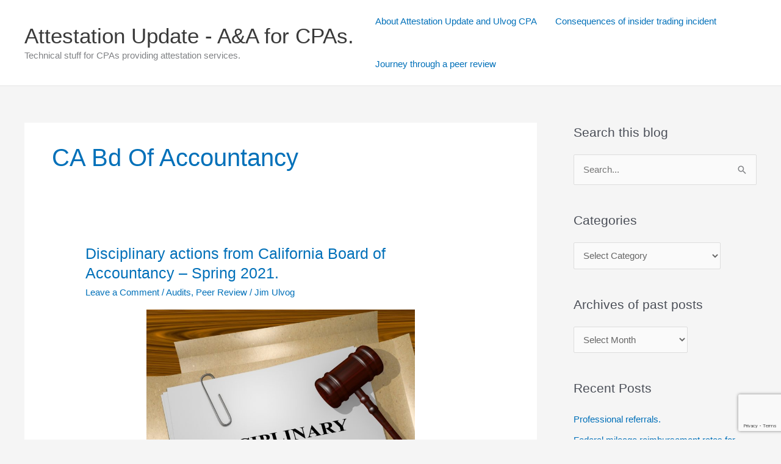

--- FILE ---
content_type: text/html; charset=UTF-8
request_url: https://www.attestationupdate.com/tag/ca-bd-of-accountancy/
body_size: 41216
content:
<!DOCTYPE html>
<html lang="en-US">
<head>
<meta charset="UTF-8">
<meta name="viewport" content="width=device-width, initial-scale=1">
	<link rel="profile" href="https://gmpg.org/xfn/11"> 
	<title>CA Bd of Accountancy &#8211; Attestation Update &#8211; A&amp;A for CPAs.</title>
<meta name='robots' content='max-image-preview:large' />
	<style>img:is([sizes="auto" i], [sizes^="auto," i]) { contain-intrinsic-size: 3000px 1500px }</style>
	<link rel='dns-prefetch' href='//static.addtoany.com' />
<link rel="alternate" type="application/rss+xml" title="Attestation Update - A&amp;A for CPAs. &raquo; Feed" href="https://www.attestationupdate.com/feed/" />
<link rel="alternate" type="application/rss+xml" title="Attestation Update - A&amp;A for CPAs. &raquo; Comments Feed" href="https://www.attestationupdate.com/comments/feed/" />
<link rel="alternate" type="application/rss+xml" title="Attestation Update - A&amp;A for CPAs. &raquo; CA Bd of Accountancy Tag Feed" href="https://www.attestationupdate.com/tag/ca-bd-of-accountancy/feed/" />
<script>
window._wpemojiSettings = {"baseUrl":"https:\/\/s.w.org\/images\/core\/emoji\/16.0.1\/72x72\/","ext":".png","svgUrl":"https:\/\/s.w.org\/images\/core\/emoji\/16.0.1\/svg\/","svgExt":".svg","source":{"concatemoji":"https:\/\/www.attestationupdate.com\/wp-includes\/js\/wp-emoji-release.min.js?ver=6.8.3"}};
/*! This file is auto-generated */
!function(s,n){var o,i,e;function c(e){try{var t={supportTests:e,timestamp:(new Date).valueOf()};sessionStorage.setItem(o,JSON.stringify(t))}catch(e){}}function p(e,t,n){e.clearRect(0,0,e.canvas.width,e.canvas.height),e.fillText(t,0,0);var t=new Uint32Array(e.getImageData(0,0,e.canvas.width,e.canvas.height).data),a=(e.clearRect(0,0,e.canvas.width,e.canvas.height),e.fillText(n,0,0),new Uint32Array(e.getImageData(0,0,e.canvas.width,e.canvas.height).data));return t.every(function(e,t){return e===a[t]})}function u(e,t){e.clearRect(0,0,e.canvas.width,e.canvas.height),e.fillText(t,0,0);for(var n=e.getImageData(16,16,1,1),a=0;a<n.data.length;a++)if(0!==n.data[a])return!1;return!0}function f(e,t,n,a){switch(t){case"flag":return n(e,"\ud83c\udff3\ufe0f\u200d\u26a7\ufe0f","\ud83c\udff3\ufe0f\u200b\u26a7\ufe0f")?!1:!n(e,"\ud83c\udde8\ud83c\uddf6","\ud83c\udde8\u200b\ud83c\uddf6")&&!n(e,"\ud83c\udff4\udb40\udc67\udb40\udc62\udb40\udc65\udb40\udc6e\udb40\udc67\udb40\udc7f","\ud83c\udff4\u200b\udb40\udc67\u200b\udb40\udc62\u200b\udb40\udc65\u200b\udb40\udc6e\u200b\udb40\udc67\u200b\udb40\udc7f");case"emoji":return!a(e,"\ud83e\udedf")}return!1}function g(e,t,n,a){var r="undefined"!=typeof WorkerGlobalScope&&self instanceof WorkerGlobalScope?new OffscreenCanvas(300,150):s.createElement("canvas"),o=r.getContext("2d",{willReadFrequently:!0}),i=(o.textBaseline="top",o.font="600 32px Arial",{});return e.forEach(function(e){i[e]=t(o,e,n,a)}),i}function t(e){var t=s.createElement("script");t.src=e,t.defer=!0,s.head.appendChild(t)}"undefined"!=typeof Promise&&(o="wpEmojiSettingsSupports",i=["flag","emoji"],n.supports={everything:!0,everythingExceptFlag:!0},e=new Promise(function(e){s.addEventListener("DOMContentLoaded",e,{once:!0})}),new Promise(function(t){var n=function(){try{var e=JSON.parse(sessionStorage.getItem(o));if("object"==typeof e&&"number"==typeof e.timestamp&&(new Date).valueOf()<e.timestamp+604800&&"object"==typeof e.supportTests)return e.supportTests}catch(e){}return null}();if(!n){if("undefined"!=typeof Worker&&"undefined"!=typeof OffscreenCanvas&&"undefined"!=typeof URL&&URL.createObjectURL&&"undefined"!=typeof Blob)try{var e="postMessage("+g.toString()+"("+[JSON.stringify(i),f.toString(),p.toString(),u.toString()].join(",")+"));",a=new Blob([e],{type:"text/javascript"}),r=new Worker(URL.createObjectURL(a),{name:"wpTestEmojiSupports"});return void(r.onmessage=function(e){c(n=e.data),r.terminate(),t(n)})}catch(e){}c(n=g(i,f,p,u))}t(n)}).then(function(e){for(var t in e)n.supports[t]=e[t],n.supports.everything=n.supports.everything&&n.supports[t],"flag"!==t&&(n.supports.everythingExceptFlag=n.supports.everythingExceptFlag&&n.supports[t]);n.supports.everythingExceptFlag=n.supports.everythingExceptFlag&&!n.supports.flag,n.DOMReady=!1,n.readyCallback=function(){n.DOMReady=!0}}).then(function(){return e}).then(function(){var e;n.supports.everything||(n.readyCallback(),(e=n.source||{}).concatemoji?t(e.concatemoji):e.wpemoji&&e.twemoji&&(t(e.twemoji),t(e.wpemoji)))}))}((window,document),window._wpemojiSettings);
</script>
<link rel='stylesheet' id='astra-theme-css-css' href='https://www.attestationupdate.com/wp-content/themes/astra/assets/css/minified/frontend.min.css?ver=4.11.13' media='all' />
<style id='astra-theme-css-inline-css'>
.ast-no-sidebar .entry-content .alignfull {margin-left: calc( -50vw + 50%);margin-right: calc( -50vw + 50%);max-width: 100vw;width: 100vw;}.ast-no-sidebar .entry-content .alignwide {margin-left: calc(-41vw + 50%);margin-right: calc(-41vw + 50%);max-width: unset;width: unset;}.ast-no-sidebar .entry-content .alignfull .alignfull,.ast-no-sidebar .entry-content .alignfull .alignwide,.ast-no-sidebar .entry-content .alignwide .alignfull,.ast-no-sidebar .entry-content .alignwide .alignwide,.ast-no-sidebar .entry-content .wp-block-column .alignfull,.ast-no-sidebar .entry-content .wp-block-column .alignwide{width: 100%;margin-left: auto;margin-right: auto;}.wp-block-gallery,.blocks-gallery-grid {margin: 0;}.wp-block-separator {max-width: 100px;}.wp-block-separator.is-style-wide,.wp-block-separator.is-style-dots {max-width: none;}.entry-content .has-2-columns .wp-block-column:first-child {padding-right: 10px;}.entry-content .has-2-columns .wp-block-column:last-child {padding-left: 10px;}@media (max-width: 782px) {.entry-content .wp-block-columns .wp-block-column {flex-basis: 100%;}.entry-content .has-2-columns .wp-block-column:first-child {padding-right: 0;}.entry-content .has-2-columns .wp-block-column:last-child {padding-left: 0;}}body .entry-content .wp-block-latest-posts {margin-left: 0;}body .entry-content .wp-block-latest-posts li {list-style: none;}.ast-no-sidebar .ast-container .entry-content .wp-block-latest-posts {margin-left: 0;}.ast-header-break-point .entry-content .alignwide {margin-left: auto;margin-right: auto;}.entry-content .blocks-gallery-item img {margin-bottom: auto;}.wp-block-pullquote {border-top: 4px solid #555d66;border-bottom: 4px solid #555d66;color: #40464d;}:root{--ast-post-nav-space:0;--ast-container-default-xlg-padding:6.67em;--ast-container-default-lg-padding:5.67em;--ast-container-default-slg-padding:4.34em;--ast-container-default-md-padding:3.34em;--ast-container-default-sm-padding:6.67em;--ast-container-default-xs-padding:2.4em;--ast-container-default-xxs-padding:1.4em;--ast-code-block-background:#EEEEEE;--ast-comment-inputs-background:#FAFAFA;--ast-normal-container-width:1200px;--ast-narrow-container-width:750px;--ast-blog-title-font-weight:normal;--ast-blog-meta-weight:inherit;--ast-global-color-primary:var(--ast-global-color-5);--ast-global-color-secondary:var(--ast-global-color-4);--ast-global-color-alternate-background:var(--ast-global-color-7);--ast-global-color-subtle-background:var(--ast-global-color-6);--ast-bg-style-guide:#F8FAFC;--ast-shadow-style-guide:0px 0px 4px 0 #00000057;--ast-global-dark-bg-style:#fff;--ast-global-dark-lfs:#fbfbfb;--ast-widget-bg-color:#fafafa;--ast-wc-container-head-bg-color:#fbfbfb;--ast-title-layout-bg:#eeeeee;--ast-search-border-color:#e7e7e7;--ast-lifter-hover-bg:#e6e6e6;--ast-gallery-block-color:#000;--srfm-color-input-label:var(--ast-global-color-2);}html{font-size:93.75%;}a,.page-title{color:var(--ast-global-color-0);}a:hover,a:focus{color:var(--ast-global-color-1);}body,button,input,select,textarea,.ast-button,.ast-custom-button{font-family:-apple-system,BlinkMacSystemFont,Segoe UI,Roboto,Oxygen-Sans,Ubuntu,Cantarell,Helvetica Neue,sans-serif;font-weight:inherit;font-size:15px;font-size:1rem;line-height:var(--ast-body-line-height,1.65em);}blockquote{color:var(--ast-global-color-3);}.ast-site-identity .site-title a{color:var(--ast-global-color-2);}.site-title{font-size:35px;font-size:2.3333333333333rem;display:block;}.site-header .site-description{font-size:15px;font-size:1rem;display:block;}.entry-title{font-size:25px;font-size:1.6666666666667rem;}.archive .ast-article-post .ast-article-inner,.blog .ast-article-post .ast-article-inner,.archive .ast-article-post .ast-article-inner:hover,.blog .ast-article-post .ast-article-inner:hover{overflow:hidden;}h1,.entry-content :where(h1){font-size:40px;font-size:2.6666666666667rem;line-height:1.4em;}h2,.entry-content :where(h2){font-size:32px;font-size:2.1333333333333rem;line-height:1.3em;}h3,.entry-content :where(h3){font-size:26px;font-size:1.7333333333333rem;line-height:1.3em;}h4,.entry-content :where(h4){font-size:24px;font-size:1.6rem;line-height:1.2em;}h5,.entry-content :where(h5){font-size:20px;font-size:1.3333333333333rem;line-height:1.2em;}h6,.entry-content :where(h6){font-size:16px;font-size:1.0666666666667rem;line-height:1.25em;}::selection{background-color:var(--ast-global-color-0);color:#ffffff;}body,h1,h2,h3,h4,h5,h6,.entry-title a,.entry-content :where(h1,h2,h3,h4,h5,h6){color:var(--ast-global-color-3);}.tagcloud a:hover,.tagcloud a:focus,.tagcloud a.current-item{color:#ffffff;border-color:var(--ast-global-color-0);background-color:var(--ast-global-color-0);}input:focus,input[type="text"]:focus,input[type="email"]:focus,input[type="url"]:focus,input[type="password"]:focus,input[type="reset"]:focus,input[type="search"]:focus,textarea:focus{border-color:var(--ast-global-color-0);}input[type="radio"]:checked,input[type=reset],input[type="checkbox"]:checked,input[type="checkbox"]:hover:checked,input[type="checkbox"]:focus:checked,input[type=range]::-webkit-slider-thumb{border-color:var(--ast-global-color-0);background-color:var(--ast-global-color-0);box-shadow:none;}.site-footer a:hover + .post-count,.site-footer a:focus + .post-count{background:var(--ast-global-color-0);border-color:var(--ast-global-color-0);}.single .nav-links .nav-previous,.single .nav-links .nav-next{color:var(--ast-global-color-0);}.entry-meta,.entry-meta *{line-height:1.45;color:var(--ast-global-color-0);}.entry-meta a:not(.ast-button):hover,.entry-meta a:not(.ast-button):hover *,.entry-meta a:not(.ast-button):focus,.entry-meta a:not(.ast-button):focus *,.page-links > .page-link,.page-links .page-link:hover,.post-navigation a:hover{color:var(--ast-global-color-1);}#cat option,.secondary .calendar_wrap thead a,.secondary .calendar_wrap thead a:visited{color:var(--ast-global-color-0);}.secondary .calendar_wrap #today,.ast-progress-val span{background:var(--ast-global-color-0);}.secondary a:hover + .post-count,.secondary a:focus + .post-count{background:var(--ast-global-color-0);border-color:var(--ast-global-color-0);}.calendar_wrap #today > a{color:#ffffff;}.page-links .page-link,.single .post-navigation a{color:var(--ast-global-color-0);}.ast-search-menu-icon .search-form button.search-submit{padding:0 4px;}.ast-search-menu-icon form.search-form{padding-right:0;}.ast-search-menu-icon.slide-search input.search-field{width:0;}.ast-header-search .ast-search-menu-icon.ast-dropdown-active .search-form,.ast-header-search .ast-search-menu-icon.ast-dropdown-active .search-field:focus{transition:all 0.2s;}.search-form input.search-field:focus{outline:none;}.widget-title,.widget .wp-block-heading{font-size:21px;font-size:1.4rem;color:var(--ast-global-color-3);}#secondary,#secondary button,#secondary input,#secondary select,#secondary textarea{font-size:15px;font-size:1rem;}.ast-search-menu-icon.slide-search a:focus-visible:focus-visible,.astra-search-icon:focus-visible,#close:focus-visible,a:focus-visible,.ast-menu-toggle:focus-visible,.site .skip-link:focus-visible,.wp-block-loginout input:focus-visible,.wp-block-search.wp-block-search__button-inside .wp-block-search__inside-wrapper,.ast-header-navigation-arrow:focus-visible,.ast-orders-table__row .ast-orders-table__cell:focus-visible,a#ast-apply-coupon:focus-visible,#ast-apply-coupon:focus-visible,#close:focus-visible,.button.search-submit:focus-visible,#search_submit:focus,.normal-search:focus-visible,.ast-header-account-wrap:focus-visible,.astra-cart-drawer-close:focus,.ast-single-variation:focus,.ast-button:focus{outline-style:dotted;outline-color:inherit;outline-width:thin;}input:focus,input[type="text"]:focus,input[type="email"]:focus,input[type="url"]:focus,input[type="password"]:focus,input[type="reset"]:focus,input[type="search"]:focus,input[type="number"]:focus,textarea:focus,.wp-block-search__input:focus,[data-section="section-header-mobile-trigger"] .ast-button-wrap .ast-mobile-menu-trigger-minimal:focus,.ast-mobile-popup-drawer.active .menu-toggle-close:focus,#ast-scroll-top:focus,#coupon_code:focus,#ast-coupon-code:focus{border-style:dotted;border-color:inherit;border-width:thin;}input{outline:none;}.ast-logo-title-inline .site-logo-img{padding-right:1em;}body .ast-oembed-container *{position:absolute;top:0;width:100%;height:100%;left:0;}body .wp-block-embed-pocket-casts .ast-oembed-container *{position:unset;}.ast-single-post-featured-section + article {margin-top: 2em;}.site-content .ast-single-post-featured-section img {width: 100%;overflow: hidden;object-fit: cover;}.site > .ast-single-related-posts-container {margin-top: 0;}@media (min-width: 922px) {.ast-desktop .ast-container--narrow {max-width: var(--ast-narrow-container-width);margin: 0 auto;}}#secondary {margin: 4em 0 2.5em;word-break: break-word;line-height: 2;}#secondary li {margin-bottom: 0.25em;}#secondary li:last-child {margin-bottom: 0;}@media (max-width: 768px) {.js_active .ast-plain-container.ast-single-post #secondary {margin-top: 1.5em;}}.ast-separate-container.ast-two-container #secondary .widget {background-color: #fff;padding: 2em;margin-bottom: 2em;}@media (min-width: 993px) {.ast-left-sidebar #secondary {padding-right: 60px;}.ast-right-sidebar #secondary {padding-left: 60px;}}@media (max-width: 993px) {.ast-right-sidebar #secondary {padding-left: 30px;}.ast-left-sidebar #secondary {padding-right: 30px;}}@media (max-width:921.9px){#ast-desktop-header{display:none;}}@media (min-width:922px){#ast-mobile-header{display:none;}}.wp-block-buttons.aligncenter{justify-content:center;}@media (min-width:1200px){.ast-separate-container.ast-right-sidebar .entry-content .wp-block-image.alignfull,.ast-separate-container.ast-left-sidebar .entry-content .wp-block-image.alignfull,.ast-separate-container.ast-right-sidebar .entry-content .wp-block-cover.alignfull,.ast-separate-container.ast-left-sidebar .entry-content .wp-block-cover.alignfull{margin-left:-6.67em;margin-right:-6.67em;max-width:unset;width:unset;}.ast-separate-container.ast-right-sidebar .entry-content .wp-block-image.alignwide,.ast-separate-container.ast-left-sidebar .entry-content .wp-block-image.alignwide,.ast-separate-container.ast-right-sidebar .entry-content .wp-block-cover.alignwide,.ast-separate-container.ast-left-sidebar .entry-content .wp-block-cover.alignwide{margin-left:-20px;margin-right:-20px;max-width:unset;width:unset;}}@media (min-width:1200px){.wp-block-group .has-background{padding:20px;}}@media (min-width:1200px){.ast-separate-container.ast-right-sidebar .entry-content .wp-block-group.alignwide,.ast-separate-container.ast-left-sidebar .entry-content .wp-block-group.alignwide,.ast-separate-container.ast-right-sidebar .entry-content .wp-block-cover.alignwide,.ast-separate-container.ast-left-sidebar .entry-content .wp-block-cover.alignwide{margin-left:-20px;margin-right:-20px;padding-left:20px;padding-right:20px;}.ast-separate-container.ast-right-sidebar .entry-content .wp-block-group.alignfull,.ast-separate-container.ast-left-sidebar .entry-content .wp-block-group.alignfull,.ast-separate-container.ast-right-sidebar .entry-content .wp-block-cover.alignfull,.ast-separate-container.ast-left-sidebar .entry-content .wp-block-cover.alignfull{margin-left:-6.67em;margin-right:-6.67em;padding-left:6.67em;padding-right:6.67em;}}@media (min-width:1200px){.wp-block-cover-image.alignwide .wp-block-cover__inner-container,.wp-block-cover.alignwide .wp-block-cover__inner-container,.wp-block-cover-image.alignfull .wp-block-cover__inner-container,.wp-block-cover.alignfull .wp-block-cover__inner-container{width:100%;}}.wp-block-columns{margin-bottom:unset;}.wp-block-image.size-full{margin:2rem 0;}.wp-block-separator.has-background{padding:0;}.wp-block-gallery{margin-bottom:1.6em;}.wp-block-group{padding-top:4em;padding-bottom:4em;}.wp-block-group__inner-container .wp-block-columns:last-child,.wp-block-group__inner-container :last-child,.wp-block-table table{margin-bottom:0;}.blocks-gallery-grid{width:100%;}.wp-block-navigation-link__content{padding:5px 0;}.wp-block-group .wp-block-group .has-text-align-center,.wp-block-group .wp-block-column .has-text-align-center{max-width:100%;}.has-text-align-center{margin:0 auto;}@media (min-width:1200px){.wp-block-cover__inner-container,.alignwide .wp-block-group__inner-container,.alignfull .wp-block-group__inner-container{max-width:1200px;margin:0 auto;}.wp-block-group.alignnone,.wp-block-group.aligncenter,.wp-block-group.alignleft,.wp-block-group.alignright,.wp-block-group.alignwide,.wp-block-columns.alignwide{margin:2rem 0 1rem 0;}}@media (max-width:1200px){.wp-block-group{padding:3em;}.wp-block-group .wp-block-group{padding:1.5em;}.wp-block-columns,.wp-block-column{margin:1rem 0;}}@media (min-width:921px){.wp-block-columns .wp-block-group{padding:2em;}}@media (max-width:544px){.wp-block-cover-image .wp-block-cover__inner-container,.wp-block-cover .wp-block-cover__inner-container{width:unset;}.wp-block-cover,.wp-block-cover-image{padding:2em 0;}.wp-block-group,.wp-block-cover{padding:2em;}.wp-block-media-text__media img,.wp-block-media-text__media video{width:unset;max-width:100%;}.wp-block-media-text.has-background .wp-block-media-text__content{padding:1em;}}.wp-block-image.aligncenter{margin-left:auto;margin-right:auto;}.wp-block-table.aligncenter{margin-left:auto;margin-right:auto;}@media (min-width:544px){.entry-content .wp-block-media-text.has-media-on-the-right .wp-block-media-text__content{padding:0 8% 0 0;}.entry-content .wp-block-media-text .wp-block-media-text__content{padding:0 0 0 8%;}.ast-plain-container .site-content .entry-content .has-custom-content-position.is-position-bottom-left > *,.ast-plain-container .site-content .entry-content .has-custom-content-position.is-position-bottom-right > *,.ast-plain-container .site-content .entry-content .has-custom-content-position.is-position-top-left > *,.ast-plain-container .site-content .entry-content .has-custom-content-position.is-position-top-right > *,.ast-plain-container .site-content .entry-content .has-custom-content-position.is-position-center-right > *,.ast-plain-container .site-content .entry-content .has-custom-content-position.is-position-center-left > *{margin:0;}}@media (max-width:544px){.entry-content .wp-block-media-text .wp-block-media-text__content{padding:8% 0;}.wp-block-media-text .wp-block-media-text__media img{width:auto;max-width:100%;}}.wp-block-buttons .wp-block-button.is-style-outline .wp-block-button__link.wp-element-button,.ast-outline-button,.wp-block-uagb-buttons-child .uagb-buttons-repeater.ast-outline-button{border-top-width:2px;border-right-width:2px;border-bottom-width:2px;border-left-width:2px;font-family:inherit;font-weight:inherit;line-height:1em;}.wp-block-button .wp-block-button__link.wp-element-button.is-style-outline:not(.has-background),.wp-block-button.is-style-outline>.wp-block-button__link.wp-element-button:not(.has-background),.ast-outline-button{background-color:transparent;}.entry-content[data-ast-blocks-layout] > figure{margin-bottom:1em;}@media (max-width:921px){.ast-left-sidebar #content > .ast-container{display:flex;flex-direction:column-reverse;width:100%;}.ast-separate-container .ast-article-post,.ast-separate-container .ast-article-single{padding:1.5em 2.14em;}.ast-author-box img.avatar{margin:20px 0 0 0;}}@media (max-width:921px){#secondary.secondary{padding-top:0;}.ast-separate-container.ast-right-sidebar #secondary{padding-left:1em;padding-right:1em;}.ast-separate-container.ast-two-container #secondary{padding-left:0;padding-right:0;}.ast-page-builder-template .entry-header #secondary,.ast-page-builder-template #secondary{margin-top:1.5em;}}@media (max-width:921px){.ast-right-sidebar #primary{padding-right:0;}.ast-page-builder-template.ast-left-sidebar #secondary,.ast-page-builder-template.ast-right-sidebar #secondary{padding-right:20px;padding-left:20px;}.ast-right-sidebar #secondary,.ast-left-sidebar #primary{padding-left:0;}.ast-left-sidebar #secondary{padding-right:0;}}@media (min-width:922px){.ast-separate-container.ast-right-sidebar #primary,.ast-separate-container.ast-left-sidebar #primary{border:0;}.search-no-results.ast-separate-container #primary{margin-bottom:4em;}}@media (min-width:922px){.ast-right-sidebar #primary{border-right:1px solid var(--ast-border-color);}.ast-left-sidebar #primary{border-left:1px solid var(--ast-border-color);}.ast-right-sidebar #secondary{border-left:1px solid var(--ast-border-color);margin-left:-1px;}.ast-left-sidebar #secondary{border-right:1px solid var(--ast-border-color);margin-right:-1px;}.ast-separate-container.ast-two-container.ast-right-sidebar #secondary{padding-left:30px;padding-right:0;}.ast-separate-container.ast-two-container.ast-left-sidebar #secondary{padding-right:30px;padding-left:0;}.ast-separate-container.ast-right-sidebar #secondary,.ast-separate-container.ast-left-sidebar #secondary{border:0;margin-left:auto;margin-right:auto;}.ast-separate-container.ast-two-container #secondary .widget:last-child{margin-bottom:0;}}.wp-block-button .wp-block-button__link{color:#ffffff;}.wp-block-button .wp-block-button__link:hover,.wp-block-button .wp-block-button__link:focus{color:#ffffff;background-color:var(--ast-global-color-1);border-color:var(--ast-global-color-1);}.wp-block-button .wp-block-button__link{border-top-width:0;border-right-width:0;border-left-width:0;border-bottom-width:0;border-color:var(--ast-global-color-0);background-color:var(--ast-global-color-0);color:#ffffff;font-family:inherit;font-weight:inherit;line-height:1em;padding-top:10px;padding-right:40px;padding-bottom:10px;padding-left:40px;}.menu-toggle,button,.ast-button,.ast-custom-button,.button,input#submit,input[type="button"],input[type="submit"],input[type="reset"]{border-style:solid;border-top-width:0;border-right-width:0;border-left-width:0;border-bottom-width:0;color:#ffffff;border-color:var(--ast-global-color-0);background-color:var(--ast-global-color-0);padding-top:10px;padding-right:40px;padding-bottom:10px;padding-left:40px;font-family:inherit;font-weight:inherit;line-height:1em;}button:focus,.menu-toggle:hover,button:hover,.ast-button:hover,.ast-custom-button:hover .button:hover,.ast-custom-button:hover ,input[type=reset]:hover,input[type=reset]:focus,input#submit:hover,input#submit:focus,input[type="button"]:hover,input[type="button"]:focus,input[type="submit"]:hover,input[type="submit"]:focus{color:#ffffff;background-color:var(--ast-global-color-1);border-color:var(--ast-global-color-1);}@media (max-width:921px){.ast-mobile-header-stack .main-header-bar .ast-search-menu-icon{display:inline-block;}.ast-header-break-point.ast-header-custom-item-outside .ast-mobile-header-stack .main-header-bar .ast-search-icon{margin:0;}.ast-comment-avatar-wrap img{max-width:2.5em;}.ast-comment-meta{padding:0 1.8888em 1.3333em;}.ast-separate-container .ast-comment-list li.depth-1{padding:1.5em 2.14em;}.ast-separate-container .comment-respond{padding:2em 2.14em;}}@media (min-width:544px){.ast-container{max-width:100%;}}@media (max-width:544px){.ast-separate-container .ast-article-post,.ast-separate-container .ast-article-single,.ast-separate-container .comments-title,.ast-separate-container .ast-archive-description{padding:1.5em 1em;}.ast-separate-container #content .ast-container{padding-left:0.54em;padding-right:0.54em;}.ast-separate-container .ast-comment-list .bypostauthor{padding:.5em;}.ast-search-menu-icon.ast-dropdown-active .search-field{width:170px;}.ast-separate-container #secondary{padding-top:0;}.ast-separate-container.ast-two-container #secondary .widget{margin-bottom:1.5em;padding-left:1em;padding-right:1em;}} #ast-mobile-header .ast-site-header-cart-li a{pointer-events:none;}.ast-no-sidebar.ast-separate-container .entry-content .alignfull {margin-left: -6.67em;margin-right: -6.67em;width: auto;}@media (max-width: 1200px) {.ast-no-sidebar.ast-separate-container .entry-content .alignfull {margin-left: -2.4em;margin-right: -2.4em;}}@media (max-width: 768px) {.ast-no-sidebar.ast-separate-container .entry-content .alignfull {margin-left: -2.14em;margin-right: -2.14em;}}@media (max-width: 544px) {.ast-no-sidebar.ast-separate-container .entry-content .alignfull {margin-left: -1em;margin-right: -1em;}}.ast-no-sidebar.ast-separate-container .entry-content .alignwide {margin-left: -20px;margin-right: -20px;}.ast-no-sidebar.ast-separate-container .entry-content .wp-block-column .alignfull,.ast-no-sidebar.ast-separate-container .entry-content .wp-block-column .alignwide {margin-left: auto;margin-right: auto;width: 100%;}@media (max-width:921px){.site-title{display:block;}.site-header .site-description{display:block;}h1,.entry-content :where(h1){font-size:30px;}h2,.entry-content :where(h2){font-size:25px;}h3,.entry-content :where(h3){font-size:20px;}}@media (max-width:544px){.site-title{display:block;}.site-header .site-description{display:block;}h1,.entry-content :where(h1){font-size:30px;}h2,.entry-content :where(h2){font-size:25px;}h3,.entry-content :where(h3){font-size:20px;}}@media (max-width:921px){html{font-size:85.5%;}}@media (max-width:544px){html{font-size:85.5%;}}@media (min-width:922px){.ast-container{max-width:1240px;}}@font-face {font-family: "Astra";src: url(https://www.attestationupdate.com/wp-content/themes/astra/assets/fonts/astra.woff) format("woff"),url(https://www.attestationupdate.com/wp-content/themes/astra/assets/fonts/astra.ttf) format("truetype"),url(https://www.attestationupdate.com/wp-content/themes/astra/assets/fonts/astra.svg#astra) format("svg");font-weight: normal;font-style: normal;font-display: fallback;}.ast-blog-layout-classic-grid .ast-article-inner{box-shadow:0px 6px 15px -2px rgba(16,24,40,0.05);}.ast-separate-container .ast-blog-layout-classic-grid .ast-article-inner,.ast-plain-container .ast-blog-layout-classic-grid .ast-article-inner{height:100%;}.ast-blog-layout-6-grid .ast-blog-featured-section:before { content: ""; }.cat-links.badge a,.tags-links.badge a {padding: 4px 8px;border-radius: 3px;font-weight: 400;}.cat-links.underline a,.tags-links.underline a{text-decoration: underline;}@media (min-width:922px){.main-header-menu .sub-menu .menu-item.ast-left-align-sub-menu:hover > .sub-menu,.main-header-menu .sub-menu .menu-item.ast-left-align-sub-menu.focus > .sub-menu{margin-left:-0px;}}.site .comments-area{padding-bottom:3em;}.astra-icon-down_arrow::after {content: "\e900";font-family: Astra;}.astra-icon-close::after {content: "\e5cd";font-family: Astra;}.astra-icon-drag_handle::after {content: "\e25d";font-family: Astra;}.astra-icon-format_align_justify::after {content: "\e235";font-family: Astra;}.astra-icon-menu::after {content: "\e5d2";font-family: Astra;}.astra-icon-reorder::after {content: "\e8fe";font-family: Astra;}.astra-icon-search::after {content: "\e8b6";font-family: Astra;}.astra-icon-zoom_in::after {content: "\e56b";font-family: Astra;}.astra-icon-check-circle::after {content: "\e901";font-family: Astra;}.astra-icon-shopping-cart::after {content: "\f07a";font-family: Astra;}.astra-icon-shopping-bag::after {content: "\f290";font-family: Astra;}.astra-icon-shopping-basket::after {content: "\f291";font-family: Astra;}.astra-icon-circle-o::after {content: "\e903";font-family: Astra;}.astra-icon-certificate::after {content: "\e902";font-family: Astra;}blockquote {padding: 1.2em;}:root .has-ast-global-color-0-color{color:var(--ast-global-color-0);}:root .has-ast-global-color-0-background-color{background-color:var(--ast-global-color-0);}:root .wp-block-button .has-ast-global-color-0-color{color:var(--ast-global-color-0);}:root .wp-block-button .has-ast-global-color-0-background-color{background-color:var(--ast-global-color-0);}:root .has-ast-global-color-1-color{color:var(--ast-global-color-1);}:root .has-ast-global-color-1-background-color{background-color:var(--ast-global-color-1);}:root .wp-block-button .has-ast-global-color-1-color{color:var(--ast-global-color-1);}:root .wp-block-button .has-ast-global-color-1-background-color{background-color:var(--ast-global-color-1);}:root .has-ast-global-color-2-color{color:var(--ast-global-color-2);}:root .has-ast-global-color-2-background-color{background-color:var(--ast-global-color-2);}:root .wp-block-button .has-ast-global-color-2-color{color:var(--ast-global-color-2);}:root .wp-block-button .has-ast-global-color-2-background-color{background-color:var(--ast-global-color-2);}:root .has-ast-global-color-3-color{color:var(--ast-global-color-3);}:root .has-ast-global-color-3-background-color{background-color:var(--ast-global-color-3);}:root .wp-block-button .has-ast-global-color-3-color{color:var(--ast-global-color-3);}:root .wp-block-button .has-ast-global-color-3-background-color{background-color:var(--ast-global-color-3);}:root .has-ast-global-color-4-color{color:var(--ast-global-color-4);}:root .has-ast-global-color-4-background-color{background-color:var(--ast-global-color-4);}:root .wp-block-button .has-ast-global-color-4-color{color:var(--ast-global-color-4);}:root .wp-block-button .has-ast-global-color-4-background-color{background-color:var(--ast-global-color-4);}:root .has-ast-global-color-5-color{color:var(--ast-global-color-5);}:root .has-ast-global-color-5-background-color{background-color:var(--ast-global-color-5);}:root .wp-block-button .has-ast-global-color-5-color{color:var(--ast-global-color-5);}:root .wp-block-button .has-ast-global-color-5-background-color{background-color:var(--ast-global-color-5);}:root .has-ast-global-color-6-color{color:var(--ast-global-color-6);}:root .has-ast-global-color-6-background-color{background-color:var(--ast-global-color-6);}:root .wp-block-button .has-ast-global-color-6-color{color:var(--ast-global-color-6);}:root .wp-block-button .has-ast-global-color-6-background-color{background-color:var(--ast-global-color-6);}:root .has-ast-global-color-7-color{color:var(--ast-global-color-7);}:root .has-ast-global-color-7-background-color{background-color:var(--ast-global-color-7);}:root .wp-block-button .has-ast-global-color-7-color{color:var(--ast-global-color-7);}:root .wp-block-button .has-ast-global-color-7-background-color{background-color:var(--ast-global-color-7);}:root .has-ast-global-color-8-color{color:var(--ast-global-color-8);}:root .has-ast-global-color-8-background-color{background-color:var(--ast-global-color-8);}:root .wp-block-button .has-ast-global-color-8-color{color:var(--ast-global-color-8);}:root .wp-block-button .has-ast-global-color-8-background-color{background-color:var(--ast-global-color-8);}:root{--ast-global-color-0:#0170B9;--ast-global-color-1:#3a3a3a;--ast-global-color-2:#3a3a3a;--ast-global-color-3:#4B4F58;--ast-global-color-4:#F5F5F5;--ast-global-color-5:#FFFFFF;--ast-global-color-6:#E5E5E5;--ast-global-color-7:#424242;--ast-global-color-8:#000000;}:root {--ast-border-color : #dddddd;}.ast-archive-entry-banner {-js-display: flex;display: flex;flex-direction: column;justify-content: center;text-align: center;position: relative;background: var(--ast-title-layout-bg);}.ast-archive-entry-banner[data-banner-width-type="custom"] {margin: 0 auto;width: 100%;}.ast-archive-entry-banner[data-banner-layout="layout-1"] {background: inherit;padding: 20px 0;text-align: left;}body.archive .ast-archive-description{max-width:1200px;width:100%;text-align:left;padding-top:3em;padding-right:3em;padding-bottom:3em;padding-left:3em;}body.archive .ast-archive-description .ast-archive-title,body.archive .ast-archive-description .ast-archive-title *{font-size:40px;font-size:2.6666666666667rem;text-transform:capitalize;}body.archive .ast-archive-description > *:not(:last-child){margin-bottom:10px;}@media (max-width:921px){body.archive .ast-archive-description{text-align:left;}}@media (max-width:544px){body.archive .ast-archive-description{text-align:left;}}.ast-breadcrumbs .trail-browse,.ast-breadcrumbs .trail-items,.ast-breadcrumbs .trail-items li{display:inline-block;margin:0;padding:0;border:none;background:inherit;text-indent:0;text-decoration:none;}.ast-breadcrumbs .trail-browse{font-size:inherit;font-style:inherit;font-weight:inherit;color:inherit;}.ast-breadcrumbs .trail-items{list-style:none;}.trail-items li::after{padding:0 0.3em;content:"\00bb";}.trail-items li:last-of-type::after{display:none;}h1,h2,h3,h4,h5,h6,.entry-content :where(h1,h2,h3,h4,h5,h6){color:var(--ast-global-color-2);}@media (max-width:921px){.ast-builder-grid-row-container.ast-builder-grid-row-tablet-3-firstrow .ast-builder-grid-row > *:first-child,.ast-builder-grid-row-container.ast-builder-grid-row-tablet-3-lastrow .ast-builder-grid-row > *:last-child{grid-column:1 / -1;}}@media (max-width:544px){.ast-builder-grid-row-container.ast-builder-grid-row-mobile-3-firstrow .ast-builder-grid-row > *:first-child,.ast-builder-grid-row-container.ast-builder-grid-row-mobile-3-lastrow .ast-builder-grid-row > *:last-child{grid-column:1 / -1;}}.ast-builder-layout-element[data-section="title_tagline"]{display:flex;}@media (max-width:921px){.ast-header-break-point .ast-builder-layout-element[data-section="title_tagline"]{display:flex;}}@media (max-width:544px){.ast-header-break-point .ast-builder-layout-element[data-section="title_tagline"]{display:flex;}}.ast-builder-menu-1{font-family:inherit;font-weight:inherit;}.ast-builder-menu-1 .sub-menu,.ast-builder-menu-1 .inline-on-mobile .sub-menu{border-top-width:2px;border-bottom-width:0px;border-right-width:0px;border-left-width:0px;border-color:var(--ast-global-color-0);border-style:solid;width:43px;}.ast-builder-menu-1 .sub-menu .sub-menu{top:-2px;}.ast-builder-menu-1 .main-header-menu > .menu-item > .sub-menu,.ast-builder-menu-1 .main-header-menu > .menu-item > .astra-full-megamenu-wrapper{margin-top:0px;}.ast-desktop .ast-builder-menu-1 .main-header-menu > .menu-item > .sub-menu:before,.ast-desktop .ast-builder-menu-1 .main-header-menu > .menu-item > .astra-full-megamenu-wrapper:before{height:calc( 0px + 2px + 5px );}.ast-desktop .ast-builder-menu-1 .menu-item .sub-menu .menu-link{border-style:none;}@media (max-width:921px){.ast-header-break-point .ast-builder-menu-1 .menu-item.menu-item-has-children > .ast-menu-toggle{top:0;}.ast-builder-menu-1 .inline-on-mobile .menu-item.menu-item-has-children > .ast-menu-toggle{right:-15px;}.ast-builder-menu-1 .menu-item-has-children > .menu-link:after{content:unset;}.ast-builder-menu-1 .main-header-menu > .menu-item > .sub-menu,.ast-builder-menu-1 .main-header-menu > .menu-item > .astra-full-megamenu-wrapper{margin-top:0;}}@media (max-width:544px){.ast-header-break-point .ast-builder-menu-1 .menu-item.menu-item-has-children > .ast-menu-toggle{top:0;}.ast-builder-menu-1 .main-header-menu > .menu-item > .sub-menu,.ast-builder-menu-1 .main-header-menu > .menu-item > .astra-full-megamenu-wrapper{margin-top:0;}}.ast-builder-menu-1{display:flex;}@media (max-width:921px){.ast-header-break-point .ast-builder-menu-1{display:flex;}}@media (max-width:544px){.ast-header-break-point .ast-builder-menu-1{display:flex;}}.site-below-footer-wrap{padding-top:20px;padding-bottom:20px;}.site-below-footer-wrap[data-section="section-below-footer-builder"]{background-color:var( --ast-global-color-primary,--ast-global-color-4 );min-height:80px;border-style:solid;border-width:0px;border-top-width:1px;border-top-color:var(--ast-global-color-subtle-background,--ast-global-color-6);}.site-below-footer-wrap[data-section="section-below-footer-builder"] .ast-builder-grid-row{max-width:1200px;min-height:80px;margin-left:auto;margin-right:auto;}.site-below-footer-wrap[data-section="section-below-footer-builder"] .ast-builder-grid-row,.site-below-footer-wrap[data-section="section-below-footer-builder"] .site-footer-section{align-items:flex-start;}.site-below-footer-wrap[data-section="section-below-footer-builder"].ast-footer-row-inline .site-footer-section{display:flex;margin-bottom:0;}.ast-builder-grid-row-full .ast-builder-grid-row{grid-template-columns:1fr;}@media (max-width:921px){.site-below-footer-wrap[data-section="section-below-footer-builder"].ast-footer-row-tablet-inline .site-footer-section{display:flex;margin-bottom:0;}.site-below-footer-wrap[data-section="section-below-footer-builder"].ast-footer-row-tablet-stack .site-footer-section{display:block;margin-bottom:10px;}.ast-builder-grid-row-container.ast-builder-grid-row-tablet-full .ast-builder-grid-row{grid-template-columns:1fr;}}@media (max-width:544px){.site-below-footer-wrap[data-section="section-below-footer-builder"].ast-footer-row-mobile-inline .site-footer-section{display:flex;margin-bottom:0;}.site-below-footer-wrap[data-section="section-below-footer-builder"].ast-footer-row-mobile-stack .site-footer-section{display:block;margin-bottom:10px;}.ast-builder-grid-row-container.ast-builder-grid-row-mobile-full .ast-builder-grid-row{grid-template-columns:1fr;}}.site-below-footer-wrap[data-section="section-below-footer-builder"]{display:grid;}@media (max-width:921px){.ast-header-break-point .site-below-footer-wrap[data-section="section-below-footer-builder"]{display:grid;}}@media (max-width:544px){.ast-header-break-point .site-below-footer-wrap[data-section="section-below-footer-builder"]{display:grid;}}.ast-footer-copyright{text-align:center;}.ast-footer-copyright.site-footer-focus-item {color:#3a3a3a;}@media (max-width:921px){.ast-footer-copyright{text-align:center;}}@media (max-width:544px){.ast-footer-copyright{text-align:center;}}.ast-footer-copyright.ast-builder-layout-element{display:flex;}@media (max-width:921px){.ast-header-break-point .ast-footer-copyright.ast-builder-layout-element{display:flex;}}@media (max-width:544px){.ast-header-break-point .ast-footer-copyright.ast-builder-layout-element{display:flex;}}.ast-header-break-point .main-header-bar{border-bottom-width:1px;}@media (min-width:922px){.main-header-bar{border-bottom-width:1px;}}@media (min-width:922px){#primary{width:70%;}#secondary{width:30%;}}.main-header-menu .menu-item, #astra-footer-menu .menu-item, .main-header-bar .ast-masthead-custom-menu-items{-js-display:flex;display:flex;-webkit-box-pack:center;-webkit-justify-content:center;-moz-box-pack:center;-ms-flex-pack:center;justify-content:center;-webkit-box-orient:vertical;-webkit-box-direction:normal;-webkit-flex-direction:column;-moz-box-orient:vertical;-moz-box-direction:normal;-ms-flex-direction:column;flex-direction:column;}.main-header-menu > .menu-item > .menu-link, #astra-footer-menu > .menu-item > .menu-link{height:100%;-webkit-box-align:center;-webkit-align-items:center;-moz-box-align:center;-ms-flex-align:center;align-items:center;-js-display:flex;display:flex;}.main-header-menu .sub-menu .menu-item.menu-item-has-children > .menu-link:after{position:absolute;right:1em;top:50%;transform:translate(0,-50%) rotate(270deg);}.ast-header-break-point .main-header-bar .main-header-bar-navigation .page_item_has_children > .ast-menu-toggle::before, .ast-header-break-point .main-header-bar .main-header-bar-navigation .menu-item-has-children > .ast-menu-toggle::before, .ast-mobile-popup-drawer .main-header-bar-navigation .menu-item-has-children>.ast-menu-toggle::before, .ast-header-break-point .ast-mobile-header-wrap .main-header-bar-navigation .menu-item-has-children > .ast-menu-toggle::before{font-weight:bold;content:"\e900";font-family:Astra;text-decoration:inherit;display:inline-block;}.ast-header-break-point .main-navigation ul.sub-menu .menu-item .menu-link:before{content:"\e900";font-family:Astra;font-size:.65em;text-decoration:inherit;display:inline-block;transform:translate(0, -2px) rotateZ(270deg);margin-right:5px;}.widget_search .search-form:after{font-family:Astra;font-size:1.2em;font-weight:normal;content:"\e8b6";position:absolute;top:50%;right:15px;transform:translate(0, -50%);}.astra-search-icon::before{content:"\e8b6";font-family:Astra;font-style:normal;font-weight:normal;text-decoration:inherit;text-align:center;-webkit-font-smoothing:antialiased;-moz-osx-font-smoothing:grayscale;z-index:3;}.main-header-bar .main-header-bar-navigation .page_item_has_children > a:after, .main-header-bar .main-header-bar-navigation .menu-item-has-children > a:after, .menu-item-has-children .ast-header-navigation-arrow:after{content:"\e900";display:inline-block;font-family:Astra;font-size:.6rem;font-weight:bold;text-rendering:auto;-webkit-font-smoothing:antialiased;-moz-osx-font-smoothing:grayscale;margin-left:10px;line-height:normal;}.menu-item-has-children .sub-menu .ast-header-navigation-arrow:after{margin-left:0;}.ast-mobile-popup-drawer .main-header-bar-navigation .ast-submenu-expanded>.ast-menu-toggle::before{transform:rotateX(180deg);}.ast-header-break-point .main-header-bar-navigation .menu-item-has-children > .menu-link:after{display:none;}@media (min-width:922px){.ast-builder-menu .main-navigation > ul > li:last-child a{margin-right:0;}}.ast-separate-container .ast-article-inner{background-color:transparent;background-image:none;}.ast-separate-container .ast-article-post{background-color:var(--ast-global-color-5);}@media (max-width:921px){.ast-separate-container .ast-article-post{background-color:var(--ast-global-color-5);}}@media (max-width:544px){.ast-separate-container .ast-article-post{background-color:var(--ast-global-color-5);}}.ast-separate-container .ast-article-single:not(.ast-related-post), .ast-separate-container .error-404, .ast-separate-container .no-results, .single.ast-separate-container  .ast-author-meta, .ast-separate-container .related-posts-title-wrapper, .ast-separate-container .comments-count-wrapper, .ast-box-layout.ast-plain-container .site-content, .ast-padded-layout.ast-plain-container .site-content, .ast-separate-container .ast-archive-description, .ast-separate-container .comments-area .comment-respond, .ast-separate-container .comments-area .ast-comment-list li, .ast-separate-container .comments-area .comments-title{background-color:var(--ast-global-color-5);}@media (max-width:921px){.ast-separate-container .ast-article-single:not(.ast-related-post), .ast-separate-container .error-404, .ast-separate-container .no-results, .single.ast-separate-container  .ast-author-meta, .ast-separate-container .related-posts-title-wrapper, .ast-separate-container .comments-count-wrapper, .ast-box-layout.ast-plain-container .site-content, .ast-padded-layout.ast-plain-container .site-content, .ast-separate-container .ast-archive-description{background-color:var(--ast-global-color-5);}}@media (max-width:544px){.ast-separate-container .ast-article-single:not(.ast-related-post), .ast-separate-container .error-404, .ast-separate-container .no-results, .single.ast-separate-container  .ast-author-meta, .ast-separate-container .related-posts-title-wrapper, .ast-separate-container .comments-count-wrapper, .ast-box-layout.ast-plain-container .site-content, .ast-padded-layout.ast-plain-container .site-content, .ast-separate-container .ast-archive-description{background-color:var(--ast-global-color-5);}}.ast-separate-container.ast-two-container #secondary .widget{background-color:var(--ast-global-color-5);}@media (max-width:921px){.ast-separate-container.ast-two-container #secondary .widget{background-color:var(--ast-global-color-5);}}@media (max-width:544px){.ast-separate-container.ast-two-container #secondary .widget{background-color:var(--ast-global-color-5);}}.ast-mobile-header-content > *,.ast-desktop-header-content > * {padding: 10px 0;height: auto;}.ast-mobile-header-content > *:first-child,.ast-desktop-header-content > *:first-child {padding-top: 10px;}.ast-mobile-header-content > .ast-builder-menu,.ast-desktop-header-content > .ast-builder-menu {padding-top: 0;}.ast-mobile-header-content > *:last-child,.ast-desktop-header-content > *:last-child {padding-bottom: 0;}.ast-mobile-header-content .ast-search-menu-icon.ast-inline-search label,.ast-desktop-header-content .ast-search-menu-icon.ast-inline-search label {width: 100%;}.ast-desktop-header-content .main-header-bar-navigation .ast-submenu-expanded > .ast-menu-toggle::before {transform: rotateX(180deg);}#ast-desktop-header .ast-desktop-header-content,.ast-mobile-header-content .ast-search-icon,.ast-desktop-header-content .ast-search-icon,.ast-mobile-header-wrap .ast-mobile-header-content,.ast-main-header-nav-open.ast-popup-nav-open .ast-mobile-header-wrap .ast-mobile-header-content,.ast-main-header-nav-open.ast-popup-nav-open .ast-desktop-header-content {display: none;}.ast-main-header-nav-open.ast-header-break-point #ast-desktop-header .ast-desktop-header-content,.ast-main-header-nav-open.ast-header-break-point .ast-mobile-header-wrap .ast-mobile-header-content {display: block;}.ast-desktop .ast-desktop-header-content .astra-menu-animation-slide-up > .menu-item > .sub-menu,.ast-desktop .ast-desktop-header-content .astra-menu-animation-slide-up > .menu-item .menu-item > .sub-menu,.ast-desktop .ast-desktop-header-content .astra-menu-animation-slide-down > .menu-item > .sub-menu,.ast-desktop .ast-desktop-header-content .astra-menu-animation-slide-down > .menu-item .menu-item > .sub-menu,.ast-desktop .ast-desktop-header-content .astra-menu-animation-fade > .menu-item > .sub-menu,.ast-desktop .ast-desktop-header-content .astra-menu-animation-fade > .menu-item .menu-item > .sub-menu {opacity: 1;visibility: visible;}.ast-hfb-header.ast-default-menu-enable.ast-header-break-point .ast-mobile-header-wrap .ast-mobile-header-content .main-header-bar-navigation {width: unset;margin: unset;}.ast-mobile-header-content.content-align-flex-end .main-header-bar-navigation .menu-item-has-children > .ast-menu-toggle,.ast-desktop-header-content.content-align-flex-end .main-header-bar-navigation .menu-item-has-children > .ast-menu-toggle {left: calc( 20px - 0.907em);right: auto;}.ast-mobile-header-content .ast-search-menu-icon,.ast-mobile-header-content .ast-search-menu-icon.slide-search,.ast-desktop-header-content .ast-search-menu-icon,.ast-desktop-header-content .ast-search-menu-icon.slide-search {width: 100%;position: relative;display: block;right: auto;transform: none;}.ast-mobile-header-content .ast-search-menu-icon.slide-search .search-form,.ast-mobile-header-content .ast-search-menu-icon .search-form,.ast-desktop-header-content .ast-search-menu-icon.slide-search .search-form,.ast-desktop-header-content .ast-search-menu-icon .search-form {right: 0;visibility: visible;opacity: 1;position: relative;top: auto;transform: none;padding: 0;display: block;overflow: hidden;}.ast-mobile-header-content .ast-search-menu-icon.ast-inline-search .search-field,.ast-mobile-header-content .ast-search-menu-icon .search-field,.ast-desktop-header-content .ast-search-menu-icon.ast-inline-search .search-field,.ast-desktop-header-content .ast-search-menu-icon .search-field {width: 100%;padding-right: 5.5em;}.ast-mobile-header-content .ast-search-menu-icon .search-submit,.ast-desktop-header-content .ast-search-menu-icon .search-submit {display: block;position: absolute;height: 100%;top: 0;right: 0;padding: 0 1em;border-radius: 0;}.ast-hfb-header.ast-default-menu-enable.ast-header-break-point .ast-mobile-header-wrap .ast-mobile-header-content .main-header-bar-navigation ul .sub-menu .menu-link {padding-left: 30px;}.ast-hfb-header.ast-default-menu-enable.ast-header-break-point .ast-mobile-header-wrap .ast-mobile-header-content .main-header-bar-navigation .sub-menu .menu-item .menu-item .menu-link {padding-left: 40px;}.ast-mobile-popup-drawer.active .ast-mobile-popup-inner{background-color:#ffffff;;}.ast-mobile-header-wrap .ast-mobile-header-content, .ast-desktop-header-content{background-color:#ffffff;;}.ast-mobile-popup-content > *, .ast-mobile-header-content > *, .ast-desktop-popup-content > *, .ast-desktop-header-content > *{padding-top:0px;padding-bottom:0px;}.content-align-flex-start .ast-builder-layout-element{justify-content:flex-start;}.content-align-flex-start .main-header-menu{text-align:left;}.ast-mobile-popup-drawer.active .menu-toggle-close{color:#3a3a3a;}.ast-mobile-header-wrap .ast-primary-header-bar,.ast-primary-header-bar .site-primary-header-wrap{min-height:70px;}.ast-desktop .ast-primary-header-bar .main-header-menu > .menu-item{line-height:70px;}.ast-header-break-point #masthead .ast-mobile-header-wrap .ast-primary-header-bar,.ast-header-break-point #masthead .ast-mobile-header-wrap .ast-below-header-bar,.ast-header-break-point #masthead .ast-mobile-header-wrap .ast-above-header-bar{padding-left:20px;padding-right:20px;}.ast-header-break-point .ast-primary-header-bar{border-bottom-width:1px;border-bottom-color:var( --ast-global-color-subtle-background,--ast-global-color-7 );border-bottom-style:solid;}@media (min-width:922px){.ast-primary-header-bar{border-bottom-width:1px;border-bottom-color:var( --ast-global-color-subtle-background,--ast-global-color-7 );border-bottom-style:solid;}}.ast-primary-header-bar{background-color:var( --ast-global-color-primary,--ast-global-color-4 );}.ast-primary-header-bar{display:block;}@media (max-width:921px){.ast-header-break-point .ast-primary-header-bar{display:grid;}}@media (max-width:544px){.ast-header-break-point .ast-primary-header-bar{display:grid;}}[data-section="section-header-mobile-trigger"] .ast-button-wrap .ast-mobile-menu-trigger-minimal{color:var(--ast-global-color-0);border:none;background:transparent;}[data-section="section-header-mobile-trigger"] .ast-button-wrap .mobile-menu-toggle-icon .ast-mobile-svg{width:20px;height:20px;fill:var(--ast-global-color-0);}[data-section="section-header-mobile-trigger"] .ast-button-wrap .mobile-menu-wrap .mobile-menu{color:var(--ast-global-color-0);}.ast-builder-menu-mobile .main-navigation .menu-item.menu-item-has-children > .ast-menu-toggle{top:0;}.ast-builder-menu-mobile .main-navigation .menu-item-has-children > .menu-link:after{content:unset;}.ast-hfb-header .ast-builder-menu-mobile .main-header-menu, .ast-hfb-header .ast-builder-menu-mobile .main-navigation .menu-item .menu-link, .ast-hfb-header .ast-builder-menu-mobile .main-navigation .menu-item .sub-menu .menu-link{border-style:none;}.ast-builder-menu-mobile .main-navigation .menu-item.menu-item-has-children > .ast-menu-toggle{top:0;}@media (max-width:921px){.ast-builder-menu-mobile .main-navigation .menu-item.menu-item-has-children > .ast-menu-toggle{top:0;}.ast-builder-menu-mobile .main-navigation .menu-item-has-children > .menu-link:after{content:unset;}}@media (max-width:544px){.ast-builder-menu-mobile .main-navigation .menu-item.menu-item-has-children > .ast-menu-toggle{top:0;}}.ast-builder-menu-mobile .main-navigation{display:block;}@media (max-width:921px){.ast-header-break-point .ast-builder-menu-mobile .main-navigation{display:block;}}@media (max-width:544px){.ast-header-break-point .ast-builder-menu-mobile .main-navigation{display:block;}}.ast-pagination .next.page-numbers{display:inherit;float:none;}.ast-pagination a, .nav-links a{color:var(--ast-global-color-0);}.ast-pagination a:hover, .ast-pagination a:focus, .ast-pagination > span:hover:not(.dots), .ast-pagination > span.current{color:var(--ast-global-color-1);}@media (max-width:544px){.ast-pagination .next:focus, .ast-pagination .prev:focus{width:100% !important;}}.ast-pagination .prev.page-numbers,.ast-pagination .next.page-numbers {padding: 0 1.5em;height: 2.33333em;line-height: calc(2.33333em - 3px);}.ast-pagination-default .ast-pagination .next.page-numbers {padding-right: 0;}.ast-pagination-default .ast-pagination .prev.page-numbers {padding-left: 0;}.ast-pagination-default .post-page-numbers.current .page-link,.ast-pagination-default .ast-pagination .page-numbers.current {border-radius: 2px;}.ast-pagination {display: inline-block;width: 100%;padding-top: 2em;text-align: center;}.ast-pagination .page-numbers {display: inline-block;width: 2.33333em;height: 2.33333em;font-size: 16px;font-size: 1.06666rem;line-height: calc(2.33333em - 3px);font-weight: 500;}.ast-pagination .nav-links {display: inline-block;width: 100%;}@media (max-width: 420px) {.ast-pagination .prev.page-numbers,.ast-pagination .next.page-numbers {width: 100%;text-align: center;margin: 0;}.ast-pagination-circle .ast-pagination .next.page-numbers,.ast-pagination-square .ast-pagination .next.page-numbers{margin-top: 10px;}.ast-pagination-circle .ast-pagination .prev.page-numbers,.ast-pagination-square .ast-pagination .prev.page-numbers{margin-bottom: 10px;}}.ast-pagination .prev,.ast-pagination .prev:visited,.ast-pagination .prev:focus,.ast-pagination .next,.ast-pagination .next:visited,.ast-pagination .next:focus {display: inline-block;width: auto;}.ast-pagination .prev svg,.ast-pagination .next svg{height: 16px;position: relative;top: 0.2em;}.ast-pagination .prev svg {margin-right: 0.3em;}.ast-pagination .next svg {margin-left: 0.3em;}.ast-page-builder-template .ast-pagination {padding: 2em;}.ast-pagination .prev.page-numbers.dots,.ast-pagination .prev.page-numbers.dots:hover,.ast-pagination .prev.page-numbers.dots:focus,.ast-pagination .prev.page-numbers:visited.dots,.ast-pagination .prev.page-numbers:visited.dots:hover,.ast-pagination .prev.page-numbers:visited.dots:focus,.ast-pagination .prev.page-numbers:focus.dots,.ast-pagination .prev.page-numbers:focus.dots:hover,.ast-pagination .prev.page-numbers:focus.dots:focus,.ast-pagination .next.page-numbers.dots,.ast-pagination .next.page-numbers.dots:hover,.ast-pagination .next.page-numbers.dots:focus,.ast-pagination .next.page-numbers:visited.dots,.ast-pagination .next.page-numbers:visited.dots:hover,.ast-pagination .next.page-numbers:visited.dots:focus,.ast-pagination .next.page-numbers:focus.dots,.ast-pagination .next.page-numbers:focus.dots:hover,.ast-pagination .next.page-numbers:focus.dots:focus {border: 2px solid #eaeaea;background: transparent;}.ast-pagination .prev.page-numbers.dots,.ast-pagination .prev.page-numbers:visited.dots,.ast-pagination .prev.page-numbers:focus.dots,.ast-pagination .next.page-numbers.dots,.ast-pagination .next.page-numbers:visited.dots,.ast-pagination .next.page-numbers:focus.dots {cursor: default;}.ast-pagination .prev.page-numbers {float: left;}.ast-pagination .next.page-numbers {float: right;}@media (max-width: 768px) {.ast-pagination .next.page-numbers .page-navigation {padding-right: 0;}}@media (min-width: 769px) {.ast-pagination .prev.page-numbers.next,.ast-pagination .prev.page-numbers:visited.next,.ast-pagination .prev.page-numbers:focus.next,.ast-pagination .next.page-numbers.next,.ast-pagination .next.page-numbers:visited.next,.ast-pagination .next.page-numbers:focus.next {margin-right: 0;}}
</style>
<style id='wp-emoji-styles-inline-css'>

	img.wp-smiley, img.emoji {
		display: inline !important;
		border: none !important;
		box-shadow: none !important;
		height: 1em !important;
		width: 1em !important;
		margin: 0 0.07em !important;
		vertical-align: -0.1em !important;
		background: none !important;
		padding: 0 !important;
	}
</style>
<link rel='stylesheet' id='wp-block-library-css' href='https://www.attestationupdate.com/wp-content/plugins/gutenberg/build/block-library/style.css?ver=21.9.0' media='all' />
<link rel='stylesheet' id='jetpack-layout-grid-css' href='https://www.attestationupdate.com/wp-content/plugins/layout-grid/style.css?ver=1689110554' media='all' />
<link rel='stylesheet' id='coblocks-frontend-css' href='https://www.attestationupdate.com/wp-content/plugins/coblocks/dist/style-coblocks-1.css?ver=3.1.16' media='all' />
<link rel='stylesheet' id='coblocks-extensions-css' href='https://www.attestationupdate.com/wp-content/plugins/coblocks/dist/style-coblocks-extensions.css?ver=3.1.16' media='all' />
<link rel='stylesheet' id='coblocks-animation-css' href='https://www.attestationupdate.com/wp-content/plugins/coblocks/dist/style-coblocks-animation.css?ver=2677611078ee87eb3b1c' media='all' />
<style id='global-styles-inline-css'>
:root{--wp--preset--aspect-ratio--square: 1;--wp--preset--aspect-ratio--4-3: 4/3;--wp--preset--aspect-ratio--3-4: 3/4;--wp--preset--aspect-ratio--3-2: 3/2;--wp--preset--aspect-ratio--2-3: 2/3;--wp--preset--aspect-ratio--16-9: 16/9;--wp--preset--aspect-ratio--9-16: 9/16;--wp--preset--color--black: #000000;--wp--preset--color--cyan-bluish-gray: #abb8c3;--wp--preset--color--white: #ffffff;--wp--preset--color--pale-pink: #f78da7;--wp--preset--color--vivid-red: #cf2e2e;--wp--preset--color--luminous-vivid-orange: #ff6900;--wp--preset--color--luminous-vivid-amber: #fcb900;--wp--preset--color--light-green-cyan: #7bdcb5;--wp--preset--color--vivid-green-cyan: #00d084;--wp--preset--color--pale-cyan-blue: #8ed1fc;--wp--preset--color--vivid-cyan-blue: #0693e3;--wp--preset--color--vivid-purple: #9b51e0;--wp--preset--color--ast-global-color-0: var(--ast-global-color-0);--wp--preset--color--ast-global-color-1: var(--ast-global-color-1);--wp--preset--color--ast-global-color-2: var(--ast-global-color-2);--wp--preset--color--ast-global-color-3: var(--ast-global-color-3);--wp--preset--color--ast-global-color-4: var(--ast-global-color-4);--wp--preset--color--ast-global-color-5: var(--ast-global-color-5);--wp--preset--color--ast-global-color-6: var(--ast-global-color-6);--wp--preset--color--ast-global-color-7: var(--ast-global-color-7);--wp--preset--color--ast-global-color-8: var(--ast-global-color-8);--wp--preset--gradient--vivid-cyan-blue-to-vivid-purple: linear-gradient(135deg,rgb(6,147,227) 0%,rgb(155,81,224) 100%);--wp--preset--gradient--light-green-cyan-to-vivid-green-cyan: linear-gradient(135deg,rgb(122,220,180) 0%,rgb(0,208,130) 100%);--wp--preset--gradient--luminous-vivid-amber-to-luminous-vivid-orange: linear-gradient(135deg,rgb(252,185,0) 0%,rgb(255,105,0) 100%);--wp--preset--gradient--luminous-vivid-orange-to-vivid-red: linear-gradient(135deg,rgb(255,105,0) 0%,rgb(207,46,46) 100%);--wp--preset--gradient--very-light-gray-to-cyan-bluish-gray: linear-gradient(135deg,rgb(238,238,238) 0%,rgb(169,184,195) 100%);--wp--preset--gradient--cool-to-warm-spectrum: linear-gradient(135deg,rgb(74,234,220) 0%,rgb(151,120,209) 20%,rgb(207,42,186) 40%,rgb(238,44,130) 60%,rgb(251,105,98) 80%,rgb(254,248,76) 100%);--wp--preset--gradient--blush-light-purple: linear-gradient(135deg,rgb(255,206,236) 0%,rgb(152,150,240) 100%);--wp--preset--gradient--blush-bordeaux: linear-gradient(135deg,rgb(254,205,165) 0%,rgb(254,45,45) 50%,rgb(107,0,62) 100%);--wp--preset--gradient--luminous-dusk: linear-gradient(135deg,rgb(255,203,112) 0%,rgb(199,81,192) 50%,rgb(65,88,208) 100%);--wp--preset--gradient--pale-ocean: linear-gradient(135deg,rgb(255,245,203) 0%,rgb(182,227,212) 50%,rgb(51,167,181) 100%);--wp--preset--gradient--electric-grass: linear-gradient(135deg,rgb(202,248,128) 0%,rgb(113,206,126) 100%);--wp--preset--gradient--midnight: linear-gradient(135deg,rgb(2,3,129) 0%,rgb(40,116,252) 100%);--wp--preset--font-size--small: 13px;--wp--preset--font-size--medium: 20px;--wp--preset--font-size--large: 36px;--wp--preset--font-size--x-large: 42px;--wp--preset--spacing--20: 0.44rem;--wp--preset--spacing--30: 0.67rem;--wp--preset--spacing--40: 1rem;--wp--preset--spacing--50: 1.5rem;--wp--preset--spacing--60: 2.25rem;--wp--preset--spacing--70: 3.38rem;--wp--preset--spacing--80: 5.06rem;--wp--preset--shadow--natural: 6px 6px 9px rgba(0, 0, 0, 0.2);--wp--preset--shadow--deep: 12px 12px 50px rgba(0, 0, 0, 0.4);--wp--preset--shadow--sharp: 6px 6px 0px rgba(0, 0, 0, 0.2);--wp--preset--shadow--outlined: 6px 6px 0px -3px rgb(255, 255, 255), 6px 6px rgb(0, 0, 0);--wp--preset--shadow--crisp: 6px 6px 0px rgb(0, 0, 0);}:root { --wp--style--global--content-size: var(--wp--custom--ast-content-width-size);--wp--style--global--wide-size: var(--wp--custom--ast-wide-width-size); }:where(body) { margin: 0; }.wp-site-blocks > .alignleft { float: left; margin-right: 2em; }.wp-site-blocks > .alignright { float: right; margin-left: 2em; }.wp-site-blocks > .aligncenter { justify-content: center; margin-left: auto; margin-right: auto; }:where(.wp-site-blocks) > * { margin-block-start: 24px; margin-block-end: 0; }:where(.wp-site-blocks) > :first-child { margin-block-start: 0; }:where(.wp-site-blocks) > :last-child { margin-block-end: 0; }:root { --wp--style--block-gap: 24px; }:root :where(.is-layout-flow) > :first-child{margin-block-start: 0;}:root :where(.is-layout-flow) > :last-child{margin-block-end: 0;}:root :where(.is-layout-flow) > *{margin-block-start: 24px;margin-block-end: 0;}:root :where(.is-layout-constrained) > :first-child{margin-block-start: 0;}:root :where(.is-layout-constrained) > :last-child{margin-block-end: 0;}:root :where(.is-layout-constrained) > *{margin-block-start: 24px;margin-block-end: 0;}:root :where(.is-layout-flex){gap: 24px;}:root :where(.is-layout-grid){gap: 24px;}.is-layout-flow > .alignleft{float: left;margin-inline-start: 0;margin-inline-end: 2em;}.is-layout-flow > .alignright{float: right;margin-inline-start: 2em;margin-inline-end: 0;}.is-layout-flow > .aligncenter{margin-left: auto !important;margin-right: auto !important;}.is-layout-constrained > .alignleft{float: left;margin-inline-start: 0;margin-inline-end: 2em;}.is-layout-constrained > .alignright{float: right;margin-inline-start: 2em;margin-inline-end: 0;}.is-layout-constrained > .aligncenter{margin-left: auto !important;margin-right: auto !important;}.is-layout-constrained > :where(:not(.alignleft):not(.alignright):not(.alignfull)){max-width: var(--wp--style--global--content-size);margin-left: auto !important;margin-right: auto !important;}.is-layout-constrained > .alignwide{max-width: var(--wp--style--global--wide-size);}body .is-layout-flex{display: flex;}.is-layout-flex{flex-wrap: wrap;align-items: center;}.is-layout-flex > :is(*, div){margin: 0;}body .is-layout-grid{display: grid;}.is-layout-grid > :is(*, div){margin: 0;}body{padding-top: 0px;padding-right: 0px;padding-bottom: 0px;padding-left: 0px;}a:where(:not(.wp-element-button)){text-decoration: none;}:root :where(.wp-element-button, .wp-block-button__link){background-color: #32373c;border-width: 0;color: #fff;font-family: inherit;font-size: inherit;font-style: inherit;font-weight: inherit;letter-spacing: inherit;line-height: inherit;padding-top: calc(0.667em + 2px);padding-right: calc(1.333em + 2px);padding-bottom: calc(0.667em + 2px);padding-left: calc(1.333em + 2px);text-decoration: none;text-transform: inherit;}.has-black-color{color: var(--wp--preset--color--black) !important;}.has-cyan-bluish-gray-color{color: var(--wp--preset--color--cyan-bluish-gray) !important;}.has-white-color{color: var(--wp--preset--color--white) !important;}.has-pale-pink-color{color: var(--wp--preset--color--pale-pink) !important;}.has-vivid-red-color{color: var(--wp--preset--color--vivid-red) !important;}.has-luminous-vivid-orange-color{color: var(--wp--preset--color--luminous-vivid-orange) !important;}.has-luminous-vivid-amber-color{color: var(--wp--preset--color--luminous-vivid-amber) !important;}.has-light-green-cyan-color{color: var(--wp--preset--color--light-green-cyan) !important;}.has-vivid-green-cyan-color{color: var(--wp--preset--color--vivid-green-cyan) !important;}.has-pale-cyan-blue-color{color: var(--wp--preset--color--pale-cyan-blue) !important;}.has-vivid-cyan-blue-color{color: var(--wp--preset--color--vivid-cyan-blue) !important;}.has-vivid-purple-color{color: var(--wp--preset--color--vivid-purple) !important;}.has-ast-global-color-0-color{color: var(--wp--preset--color--ast-global-color-0) !important;}.has-ast-global-color-1-color{color: var(--wp--preset--color--ast-global-color-1) !important;}.has-ast-global-color-2-color{color: var(--wp--preset--color--ast-global-color-2) !important;}.has-ast-global-color-3-color{color: var(--wp--preset--color--ast-global-color-3) !important;}.has-ast-global-color-4-color{color: var(--wp--preset--color--ast-global-color-4) !important;}.has-ast-global-color-5-color{color: var(--wp--preset--color--ast-global-color-5) !important;}.has-ast-global-color-6-color{color: var(--wp--preset--color--ast-global-color-6) !important;}.has-ast-global-color-7-color{color: var(--wp--preset--color--ast-global-color-7) !important;}.has-ast-global-color-8-color{color: var(--wp--preset--color--ast-global-color-8) !important;}.has-black-background-color{background-color: var(--wp--preset--color--black) !important;}.has-cyan-bluish-gray-background-color{background-color: var(--wp--preset--color--cyan-bluish-gray) !important;}.has-white-background-color{background-color: var(--wp--preset--color--white) !important;}.has-pale-pink-background-color{background-color: var(--wp--preset--color--pale-pink) !important;}.has-vivid-red-background-color{background-color: var(--wp--preset--color--vivid-red) !important;}.has-luminous-vivid-orange-background-color{background-color: var(--wp--preset--color--luminous-vivid-orange) !important;}.has-luminous-vivid-amber-background-color{background-color: var(--wp--preset--color--luminous-vivid-amber) !important;}.has-light-green-cyan-background-color{background-color: var(--wp--preset--color--light-green-cyan) !important;}.has-vivid-green-cyan-background-color{background-color: var(--wp--preset--color--vivid-green-cyan) !important;}.has-pale-cyan-blue-background-color{background-color: var(--wp--preset--color--pale-cyan-blue) !important;}.has-vivid-cyan-blue-background-color{background-color: var(--wp--preset--color--vivid-cyan-blue) !important;}.has-vivid-purple-background-color{background-color: var(--wp--preset--color--vivid-purple) !important;}.has-ast-global-color-0-background-color{background-color: var(--wp--preset--color--ast-global-color-0) !important;}.has-ast-global-color-1-background-color{background-color: var(--wp--preset--color--ast-global-color-1) !important;}.has-ast-global-color-2-background-color{background-color: var(--wp--preset--color--ast-global-color-2) !important;}.has-ast-global-color-3-background-color{background-color: var(--wp--preset--color--ast-global-color-3) !important;}.has-ast-global-color-4-background-color{background-color: var(--wp--preset--color--ast-global-color-4) !important;}.has-ast-global-color-5-background-color{background-color: var(--wp--preset--color--ast-global-color-5) !important;}.has-ast-global-color-6-background-color{background-color: var(--wp--preset--color--ast-global-color-6) !important;}.has-ast-global-color-7-background-color{background-color: var(--wp--preset--color--ast-global-color-7) !important;}.has-ast-global-color-8-background-color{background-color: var(--wp--preset--color--ast-global-color-8) !important;}.has-black-border-color{border-color: var(--wp--preset--color--black) !important;}.has-cyan-bluish-gray-border-color{border-color: var(--wp--preset--color--cyan-bluish-gray) !important;}.has-white-border-color{border-color: var(--wp--preset--color--white) !important;}.has-pale-pink-border-color{border-color: var(--wp--preset--color--pale-pink) !important;}.has-vivid-red-border-color{border-color: var(--wp--preset--color--vivid-red) !important;}.has-luminous-vivid-orange-border-color{border-color: var(--wp--preset--color--luminous-vivid-orange) !important;}.has-luminous-vivid-amber-border-color{border-color: var(--wp--preset--color--luminous-vivid-amber) !important;}.has-light-green-cyan-border-color{border-color: var(--wp--preset--color--light-green-cyan) !important;}.has-vivid-green-cyan-border-color{border-color: var(--wp--preset--color--vivid-green-cyan) !important;}.has-pale-cyan-blue-border-color{border-color: var(--wp--preset--color--pale-cyan-blue) !important;}.has-vivid-cyan-blue-border-color{border-color: var(--wp--preset--color--vivid-cyan-blue) !important;}.has-vivid-purple-border-color{border-color: var(--wp--preset--color--vivid-purple) !important;}.has-ast-global-color-0-border-color{border-color: var(--wp--preset--color--ast-global-color-0) !important;}.has-ast-global-color-1-border-color{border-color: var(--wp--preset--color--ast-global-color-1) !important;}.has-ast-global-color-2-border-color{border-color: var(--wp--preset--color--ast-global-color-2) !important;}.has-ast-global-color-3-border-color{border-color: var(--wp--preset--color--ast-global-color-3) !important;}.has-ast-global-color-4-border-color{border-color: var(--wp--preset--color--ast-global-color-4) !important;}.has-ast-global-color-5-border-color{border-color: var(--wp--preset--color--ast-global-color-5) !important;}.has-ast-global-color-6-border-color{border-color: var(--wp--preset--color--ast-global-color-6) !important;}.has-ast-global-color-7-border-color{border-color: var(--wp--preset--color--ast-global-color-7) !important;}.has-ast-global-color-8-border-color{border-color: var(--wp--preset--color--ast-global-color-8) !important;}.has-vivid-cyan-blue-to-vivid-purple-gradient-background{background: var(--wp--preset--gradient--vivid-cyan-blue-to-vivid-purple) !important;}.has-light-green-cyan-to-vivid-green-cyan-gradient-background{background: var(--wp--preset--gradient--light-green-cyan-to-vivid-green-cyan) !important;}.has-luminous-vivid-amber-to-luminous-vivid-orange-gradient-background{background: var(--wp--preset--gradient--luminous-vivid-amber-to-luminous-vivid-orange) !important;}.has-luminous-vivid-orange-to-vivid-red-gradient-background{background: var(--wp--preset--gradient--luminous-vivid-orange-to-vivid-red) !important;}.has-very-light-gray-to-cyan-bluish-gray-gradient-background{background: var(--wp--preset--gradient--very-light-gray-to-cyan-bluish-gray) !important;}.has-cool-to-warm-spectrum-gradient-background{background: var(--wp--preset--gradient--cool-to-warm-spectrum) !important;}.has-blush-light-purple-gradient-background{background: var(--wp--preset--gradient--blush-light-purple) !important;}.has-blush-bordeaux-gradient-background{background: var(--wp--preset--gradient--blush-bordeaux) !important;}.has-luminous-dusk-gradient-background{background: var(--wp--preset--gradient--luminous-dusk) !important;}.has-pale-ocean-gradient-background{background: var(--wp--preset--gradient--pale-ocean) !important;}.has-electric-grass-gradient-background{background: var(--wp--preset--gradient--electric-grass) !important;}.has-midnight-gradient-background{background: var(--wp--preset--gradient--midnight) !important;}.has-small-font-size{font-size: var(--wp--preset--font-size--small) !important;}.has-medium-font-size{font-size: var(--wp--preset--font-size--medium) !important;}.has-large-font-size{font-size: var(--wp--preset--font-size--large) !important;}.has-x-large-font-size{font-size: var(--wp--preset--font-size--x-large) !important;}
:root :where(.wp-block-pullquote){font-size: 1.5em;line-height: 1.6;}
</style>
<link rel='stylesheet' id='dashicons-css' href='https://www.attestationupdate.com/wp-includes/css/dashicons.min.css?ver=6.8.3' media='all' />
<link rel='stylesheet' id='wp-components-css' href='https://www.attestationupdate.com/wp-content/plugins/gutenberg/build/components/style.css?ver=21.9.0' media='all' />
<link rel='stylesheet' id='godaddy-styles-css' href='https://www.attestationupdate.com/wp-content/plugins/coblocks/includes/Dependencies/GoDaddy/Styles/build/latest.css?ver=2.0.2' media='all' />
<link rel='stylesheet' id='addtoany-css' href='https://www.attestationupdate.com/wp-content/plugins/add-to-any/addtoany.min.css?ver=1.16' media='all' />
<!--[if IE]>
<script src="https://www.attestationupdate.com/wp-content/themes/astra/assets/js/minified/flexibility.min.js?ver=4.11.13" id="astra-flexibility-js"></script>
<script id="astra-flexibility-js-after">
flexibility(document.documentElement);
</script>
<![endif]-->
<script id="addtoany-core-js-before">
window.a2a_config=window.a2a_config||{};a2a_config.callbacks=[];a2a_config.overlays=[];a2a_config.templates={};
</script>
<script defer src="https://static.addtoany.com/menu/page.js" id="addtoany-core-js"></script>
<script src="https://www.attestationupdate.com/wp-includes/js/jquery/jquery.min.js?ver=3.7.1" id="jquery-core-js"></script>
<script src="https://www.attestationupdate.com/wp-includes/js/jquery/jquery-migrate.min.js?ver=3.4.1" id="jquery-migrate-js"></script>
<script defer src="https://www.attestationupdate.com/wp-content/plugins/add-to-any/addtoany.min.js?ver=1.1" id="addtoany-jquery-js"></script>
<link rel="https://api.w.org/" href="https://www.attestationupdate.com/wp-json/" /><link rel="alternate" title="JSON" type="application/json" href="https://www.attestationupdate.com/wp-json/wp/v2/tags/655466308" /><link rel="EditURI" type="application/rsd+xml" title="RSD" href="https://www.attestationupdate.com/xmlrpc.php?rsd" />
<meta name="generator" content="WordPress 6.8.3" />
<!-- Analytics by WP Statistics - https://wp-statistics.com -->
				<style type="text/css" id="c4wp-checkout-css">
					.woocommerce-checkout .c4wp_captcha_field {
						margin-bottom: 10px;
						margin-top: 15px;
						position: relative;
						display: inline-block;
					}
				</style>
								<style type="text/css" id="c4wp-v3-lp-form-css">
					.login #login, .login #lostpasswordform {
						min-width: 350px !important;
					}
					.wpforms-field-c4wp iframe {
						width: 100% !important;
					}
				</style>
							<style type="text/css" id="c4wp-v3-lp-form-css">
				.login #login, .login #lostpasswordform {
					min-width: 350px !important;
				}
				.wpforms-field-c4wp iframe {
					width: 100% !important;
				}
			</style>
			</head>

<body itemtype='https://schema.org/Blog' itemscope='itemscope' class="archive tag tag-ca-bd-of-accountancy tag-655466308 wp-embed-responsive wp-theme-astra ast-desktop ast-separate-container ast-right-sidebar astra-4.11.13 ast-inherit-site-logo-transparent ast-hfb-header">

<a
	class="skip-link screen-reader-text"
	href="#content"
	title="Skip to content">
		Skip to content</a>

<div
class="hfeed site" id="page">
			<header
		class="site-header header-main-layout-1 ast-primary-menu-enabled ast-logo-title-inline ast-hide-custom-menu-mobile ast-builder-menu-toggle-icon ast-mobile-header-inline" id="masthead" itemtype="https://schema.org/WPHeader" itemscope="itemscope" itemid="#masthead"		>
			<div id="ast-desktop-header" data-toggle-type="dropdown">
		<div class="ast-main-header-wrap main-header-bar-wrap ">
		<div class="ast-primary-header-bar ast-primary-header main-header-bar site-header-focus-item" data-section="section-primary-header-builder">
						<div class="site-primary-header-wrap ast-builder-grid-row-container site-header-focus-item ast-container" data-section="section-primary-header-builder">
				<div class="ast-builder-grid-row ast-builder-grid-row-has-sides ast-builder-grid-row-no-center">
											<div class="site-header-primary-section-left site-header-section ast-flex site-header-section-left">
									<div class="ast-builder-layout-element ast-flex site-header-focus-item" data-section="title_tagline">
							<div
				class="site-branding ast-site-identity" itemtype="https://schema.org/Organization" itemscope="itemscope"				>
					<div class="ast-site-title-wrap">
						<span class="site-title" itemprop="name">
				<a href="https://www.attestationupdate.com/" rel="home" itemprop="url" >
					Attestation Update - A&amp;A for CPAs.
				</a>
			</span>
						<p class="site-description" itemprop="description">
				Technical stuff for CPAs providing attestation services.
			</p>
				</div>				</div>
			<!-- .site-branding -->
					</div>
								</div>
																								<div class="site-header-primary-section-right site-header-section ast-flex ast-grid-right-section">
										<div class="ast-builder-menu-1 ast-builder-menu ast-flex ast-builder-menu-1-focus-item ast-builder-layout-element site-header-focus-item" data-section="section-hb-menu-1">
			<div class="ast-main-header-bar-alignment"><div class="main-header-bar-navigation ast-flex-1"><nav class="site-navigation ast-flex-grow-1 navigation-accessibility" id="primary-site-navigation" aria-label="Primary Site Navigation" itemtype="https://schema.org/SiteNavigationElement" itemscope="itemscope"><div id="ast-hf-menu-1" class="main-navigation ast-inline-flex"><ul class="main-header-menu ast-menu-shadow ast-nav-menu ast-flex  submenu-with-border stack-on-mobile"><li class="page_item page-item-5 menu-item"><a href="https://www.attestationupdate.com/about-ulvog-cpa/" class="menu-link">About Attestation Update and Ulvog CPA</a></li><li class="page_item page-item-3094 menu-item"><a href="https://www.attestationupdate.com/consequences-of-insider-trading-incident/" class="menu-link">Consequences of insider trading incident</a></li><li class="page_item page-item-3284 menu-item"><a href="https://www.attestationupdate.com/journey-through-a-peer-review/" class="menu-link">Journey through a peer review</a></li></ul></div></nav></div></div>		</div>
									</div>
												</div>
					</div>
								</div>
			</div>
	</div> <!-- Main Header Bar Wrap -->
<div id="ast-mobile-header" class="ast-mobile-header-wrap " data-type="dropdown">
		<div class="ast-main-header-wrap main-header-bar-wrap" >
		<div class="ast-primary-header-bar ast-primary-header main-header-bar site-primary-header-wrap site-header-focus-item ast-builder-grid-row-layout-default ast-builder-grid-row-tablet-layout-default ast-builder-grid-row-mobile-layout-default" data-section="section-primary-header-builder">
									<div class="ast-builder-grid-row ast-builder-grid-row-has-sides ast-builder-grid-row-no-center">
													<div class="site-header-primary-section-left site-header-section ast-flex site-header-section-left">
										<div class="ast-builder-layout-element ast-flex site-header-focus-item" data-section="title_tagline">
							<div
				class="site-branding ast-site-identity" itemtype="https://schema.org/Organization" itemscope="itemscope"				>
					<div class="ast-site-title-wrap">
						<span class="site-title" itemprop="name">
				<a href="https://www.attestationupdate.com/" rel="home" itemprop="url" >
					Attestation Update - A&amp;A for CPAs.
				</a>
			</span>
						<p class="site-description" itemprop="description">
				Technical stuff for CPAs providing attestation services.
			</p>
				</div>				</div>
			<!-- .site-branding -->
					</div>
									</div>
																									<div class="site-header-primary-section-right site-header-section ast-flex ast-grid-right-section">
										<div class="ast-builder-layout-element ast-flex site-header-focus-item" data-section="section-header-mobile-trigger">
						<div class="ast-button-wrap">
				<button type="button" class="menu-toggle main-header-menu-toggle ast-mobile-menu-trigger-minimal"   aria-expanded="false" aria-label="Main menu toggle">
					<span class="screen-reader-text">Main Menu</span>
					<span class="mobile-menu-toggle-icon">
						<span aria-hidden="true" class="ahfb-svg-iconset ast-inline-flex svg-baseline"><svg class='ast-mobile-svg ast-menu-svg' fill='currentColor' version='1.1' xmlns='http://www.w3.org/2000/svg' width='24' height='24' viewBox='0 0 24 24'><path d='M3 13h18c0.552 0 1-0.448 1-1s-0.448-1-1-1h-18c-0.552 0-1 0.448-1 1s0.448 1 1 1zM3 7h18c0.552 0 1-0.448 1-1s-0.448-1-1-1h-18c-0.552 0-1 0.448-1 1s0.448 1 1 1zM3 19h18c0.552 0 1-0.448 1-1s-0.448-1-1-1h-18c-0.552 0-1 0.448-1 1s0.448 1 1 1z'></path></svg></span><span aria-hidden="true" class="ahfb-svg-iconset ast-inline-flex svg-baseline"><svg class='ast-mobile-svg ast-close-svg' fill='currentColor' version='1.1' xmlns='http://www.w3.org/2000/svg' width='24' height='24' viewBox='0 0 24 24'><path d='M5.293 6.707l5.293 5.293-5.293 5.293c-0.391 0.391-0.391 1.024 0 1.414s1.024 0.391 1.414 0l5.293-5.293 5.293 5.293c0.391 0.391 1.024 0.391 1.414 0s0.391-1.024 0-1.414l-5.293-5.293 5.293-5.293c0.391-0.391 0.391-1.024 0-1.414s-1.024-0.391-1.414 0l-5.293 5.293-5.293-5.293c-0.391-0.391-1.024-0.391-1.414 0s-0.391 1.024 0 1.414z'></path></svg></span>					</span>
									</button>
			</div>
					</div>
									</div>
											</div>
						</div>
	</div>
				<div class="ast-mobile-header-content content-align-flex-start ">
						<div class="ast-builder-menu-mobile ast-builder-menu ast-builder-menu-mobile-focus-item ast-builder-layout-element site-header-focus-item" data-section="section-header-mobile-menu">
			<div class="ast-main-header-bar-alignment"><div class="main-header-bar-navigation"><nav class="site-navigation ast-flex-grow-1 navigation-accessibility" id="ast-mobile-site-navigation" aria-label="Site Navigation" itemtype="https://schema.org/SiteNavigationElement" itemscope="itemscope"><div id="ast-hf-mobile-menu" class="main-navigation"><ul class="main-header-menu ast-nav-menu ast-flex  submenu-with-border astra-menu-animation-fade  stack-on-mobile"><li class="page_item page-item-5 menu-item"><a href="https://www.attestationupdate.com/about-ulvog-cpa/" class="menu-link">About Attestation Update and Ulvog CPA</a></li><li class="page_item page-item-3094 menu-item"><a href="https://www.attestationupdate.com/consequences-of-insider-trading-incident/" class="menu-link">Consequences of insider trading incident</a></li><li class="page_item page-item-3284 menu-item"><a href="https://www.attestationupdate.com/journey-through-a-peer-review/" class="menu-link">Journey through a peer review</a></li></ul></div></nav></div></div>		</div>
					</div>
			</div>
		</header><!-- #masthead -->
			<div id="content" class="site-content">
		<div class="ast-container">
		

	<div id="primary" class="content-area primary">

		
				<section class="ast-archive-description">
			<h1 class="page-title ast-archive-title">CA Bd of Accountancy</h1>		</section>
	
					<main id="main" class="site-main">
				<div class="ast-row"><article
class="post-7461 post type-post status-publish format-standard hentry category-audits category-peer-review tag-audit-failure tag-ca-bd-of-accountancy ast-col-sm-12 ast-article-post" id="post-7461" itemtype="https://schema.org/CreativeWork" itemscope="itemscope">
		<div class="ast-post-format- ast-no-thumb blog-layout-1 ast-article-inner">
	<div class="post-content ast-col-md-12" >
		<h2 class="entry-title ast-blog-single-element" itemprop="headline"><a href="https://www.attestationupdate.com/2021/09/27/disciplinary-actions-from-california-board-of-accountancy-spring-2021/" rel="bookmark">Disciplinary actions from California Board of Accountancy – Spring 2021.</a></h2>		<header class="entry-header ast-blog-single-element ast-blog-meta-container">
			<div class="entry-meta">			<span class="comments-link">
				<a href="https://www.attestationupdate.com/2021/09/27/disciplinary-actions-from-california-board-of-accountancy-spring-2021/#respond">Leave a Comment</a>			</span>

			 / <span class="ast-taxonomy-container cat-links default"><a href="https://www.attestationupdate.com/category/audits/" rel="category tag">Audits</a>, <a href="https://www.attestationupdate.com/category/peer-review/" rel="category tag">Peer Review</a></span> / <span class="posted-by vcard author" itemtype="https://schema.org/Person" itemscope="itemscope" itemprop="author">			<a title="View all posts by Jim Ulvog"
				href="https://www.attestationupdate.com/author/ulvog/" rel="author"
				class="url fn n" itemprop="url"				>
				<span
				class="author-name" itemprop="name"				>
				Jim Ulvog			</span>
			</a>
		</span>

		</div>		</header><!-- .entry-header -->
		<div class="ast-blog-featured-section post-thumb ast-blog-single-element"></div>			<div class="ast-excerpt-container ast-blog-single-element">
				
<div class="wp-block-image"><figure class="aligncenter size-large is-resized"><a href="http://www.attestationupdate.com/wp-content/uploads/2021/09/disciplinary-action-with-gavel-adobe.jpeg"><img fetchpriority="high" decoding="async" src="http://www.attestationupdate.com/wp-content/uploads/2021/09/disciplinary-action-with-gavel-adobe-1024x683.jpeg" alt="" class="wp-image-7465" width="440" height="293" srcset="https://www.attestationupdate.com/wp-content/uploads/2021/09/disciplinary-action-with-gavel-adobe-1024x683.jpeg 1024w, https://www.attestationupdate.com/wp-content/uploads/2021/09/disciplinary-action-with-gavel-adobe-300x200.jpeg 300w, https://www.attestationupdate.com/wp-content/uploads/2021/09/disciplinary-action-with-gavel-adobe-768x512.jpeg 768w, https://www.attestationupdate.com/wp-content/uploads/2021/09/disciplinary-action-with-gavel-adobe-1536x1024.jpeg 1536w, https://www.attestationupdate.com/wp-content/uploads/2021/09/disciplinary-action-with-gavel-adobe-2048x1365.jpeg 2048w" sizes="(max-width: 440px) 100vw, 440px" /></a><figcaption>Image courtesy of Adobe Stock.</figcaption></figure></div>



<p>The California Board of Accountancy <em>Update</em> newsletter, issue #93 dated Summer 2021, has details of disciplinary actions with effective dates in the spring and early summer of 2021.</p>



<p>Interesting thing I noticed this time around is the timing of some of the underlying issues.  The attestation failures for which a date is mentioned involve financial statements issued in the 2016 or 2017 timeframe. For one of the more splendiferous failures the firm had audit failures on 2015 and 2016 financial statements which generated a failed peer review with the report dated in early 2018, which led to an investigation by the board with disciplinary action effective in June 2021. That was the firm’s second consecutive peer review fail. Firm earned a $2,500 penalty along with reimbursement of $5,000 investigatory costs.</p>



<p>Every CPA that had an attest failure drew a ban on attestation services until such time as the practitioner requests and receives permission from the board to again perform attest work. </p>



<p>Four of the practitioners who had their license revocation stayed also had a suspension of their license in the range of 60 to 90 days. Imagine the lifetime stain of an official revocation on your public record and then on top of that being prohibited from providing any CPA services for two or three months.</p>



<p>Here is my recap of disciplinary actions reported in this issue:</p>



 &hellip;<p class="ast-the-content-more-link"> <a class="" href="https://www.attestationupdate.com/2021/09/27/disciplinary-actions-from-california-board-of-accountancy-spring-2021/"> <span class="screen-reader-text">Disciplinary actions from California Board of Accountancy – Spring 2021.</span>Read More &raquo;</a></p><div class="addtoany_share_save_container addtoany_content addtoany_content_bottom"><div class="a2a_kit a2a_kit_size_32 addtoany_list" data-a2a-url="https://www.attestationupdate.com/2021/09/27/disciplinary-actions-from-california-board-of-accountancy-spring-2021/" data-a2a-title="Disciplinary actions from California Board of Accountancy – Spring 2021."><a class="a2a_button_facebook" href="https://www.addtoany.com/add_to/facebook?linkurl=https%3A%2F%2Fwww.attestationupdate.com%2F2021%2F09%2F27%2Fdisciplinary-actions-from-california-board-of-accountancy-spring-2021%2F&amp;linkname=Disciplinary%20actions%20from%20California%20Board%20of%20Accountancy%20%E2%80%93%20Spring%202021." title="Facebook" rel="nofollow noopener" target="_blank"></a><a class="a2a_button_twitter" href="https://www.addtoany.com/add_to/twitter?linkurl=https%3A%2F%2Fwww.attestationupdate.com%2F2021%2F09%2F27%2Fdisciplinary-actions-from-california-board-of-accountancy-spring-2021%2F&amp;linkname=Disciplinary%20actions%20from%20California%20Board%20of%20Accountancy%20%E2%80%93%20Spring%202021." title="Twitter" rel="nofollow noopener" target="_blank"></a><a class="a2a_button_email" href="https://www.addtoany.com/add_to/email?linkurl=https%3A%2F%2Fwww.attestationupdate.com%2F2021%2F09%2F27%2Fdisciplinary-actions-from-california-board-of-accountancy-spring-2021%2F&amp;linkname=Disciplinary%20actions%20from%20California%20Board%20of%20Accountancy%20%E2%80%93%20Spring%202021." title="Email" rel="nofollow noopener" target="_blank"></a><a class="a2a_button_linkedin" href="https://www.addtoany.com/add_to/linkedin?linkurl=https%3A%2F%2Fwww.attestationupdate.com%2F2021%2F09%2F27%2Fdisciplinary-actions-from-california-board-of-accountancy-spring-2021%2F&amp;linkname=Disciplinary%20actions%20from%20California%20Board%20of%20Accountancy%20%E2%80%93%20Spring%202021." title="LinkedIn" rel="nofollow noopener" target="_blank"></a><a class="a2a_dd addtoany_share_save addtoany_share" href="https://www.addtoany.com/share"></a></div></div>			</div>
		<p class="ast-blog-single-element ast-read-more-container read-more"> <a class="" href="https://www.attestationupdate.com/2021/09/27/disciplinary-actions-from-california-board-of-accountancy-spring-2021/"> <span class="screen-reader-text">Disciplinary actions from California Board of Accountancy – Spring 2021.</span> Read More »</a></p>		<div class="entry-content clear"
		itemprop="text"		>
					</div><!-- .entry-content .clear -->
	</div><!-- .post-content -->
</div> <!-- .blog-layout-1 -->
	</article><!-- #post-## -->
<article
class="post-7365 post type-post status-publish format-standard hentry category-audits category-peer-review tag-audit tag-audit-failure tag-ca-bd-of-accountancy ast-col-sm-12 ast-article-post" id="post-7365" itemtype="https://schema.org/CreativeWork" itemscope="itemscope">
		<div class="ast-post-format- ast-no-thumb blog-layout-1 ast-article-inner">
	<div class="post-content ast-col-md-12" >
		<h2 class="entry-title ast-blog-single-element" itemprop="headline"><a href="https://www.attestationupdate.com/2021/04/12/disciplinary-actions-from-california-board-of-accountancy-for-late-2020/" rel="bookmark">Disciplinary actions from California Board of Accountancy for late 2020.</a></h2>		<header class="entry-header ast-blog-single-element ast-blog-meta-container">
			<div class="entry-meta">			<span class="comments-link">
				<a href="https://www.attestationupdate.com/2021/04/12/disciplinary-actions-from-california-board-of-accountancy-for-late-2020/#respond">Leave a Comment</a>			</span>

			 / <span class="ast-taxonomy-container cat-links default"><a href="https://www.attestationupdate.com/category/audits/" rel="category tag">Audits</a>, <a href="https://www.attestationupdate.com/category/peer-review/" rel="category tag">Peer Review</a></span> / <span class="posted-by vcard author" itemtype="https://schema.org/Person" itemscope="itemscope" itemprop="author">			<a title="View all posts by Jim Ulvog"
				href="https://www.attestationupdate.com/author/ulvog/" rel="author"
				class="url fn n" itemprop="url"				>
				<span
				class="author-name" itemprop="name"				>
				Jim Ulvog			</span>
			</a>
		</span>

		</div>		</header><!-- .entry-header -->
		<div class="ast-blog-featured-section post-thumb ast-blog-single-element"></div>			<div class="ast-excerpt-container ast-blog-single-element">
				
<div class="wp-block-image"><figure class="aligncenter size-large is-resized"><a href="http://www.attestationupdate.com/wp-content/uploads/2021/04/suspended-adobbe.jpeg"><img decoding="async" src="http://www.attestationupdate.com/wp-content/uploads/2021/04/suspended-adobbe-1024x684.jpeg" alt="" class="wp-image-7367" width="326" height="218" srcset="https://www.attestationupdate.com/wp-content/uploads/2021/04/suspended-adobbe-1024x684.jpeg 1024w, https://www.attestationupdate.com/wp-content/uploads/2021/04/suspended-adobbe-300x200.jpeg 300w, https://www.attestationupdate.com/wp-content/uploads/2021/04/suspended-adobbe-768x513.jpeg 768w, https://www.attestationupdate.com/wp-content/uploads/2021/04/suspended-adobbe.jpeg 1388w" sizes="(max-width: 326px) 100vw, 326px" /></a><figcaption>&#8230;.what you do not want to have happen to your license. Image courtesy of Adobe Stock.</figcaption></figure></div>



<p>Update #92 newsletter from California Board of Accountancy dated winter 2021 lists 14 disciplinary actions summarized below. This tally excludes one listed action which is ending probation for a CPA and another separately listed case for the corporation owned by an individual who is also disciplined.</p>



<p>All these actions are effective at various times during November and December 2020.</p>



<p>My tally of these cases:</p>



 &hellip;<p class="ast-the-content-more-link"> <a class="" href="https://www.attestationupdate.com/2021/04/12/disciplinary-actions-from-california-board-of-accountancy-for-late-2020/"> <span class="screen-reader-text">Disciplinary actions from California Board of Accountancy for late 2020.</span>Read More &raquo;</a></p><div class="addtoany_share_save_container addtoany_content addtoany_content_bottom"><div class="a2a_kit a2a_kit_size_32 addtoany_list" data-a2a-url="https://www.attestationupdate.com/2021/04/12/disciplinary-actions-from-california-board-of-accountancy-for-late-2020/" data-a2a-title="Disciplinary actions from California Board of Accountancy for late 2020."><a class="a2a_button_facebook" href="https://www.addtoany.com/add_to/facebook?linkurl=https%3A%2F%2Fwww.attestationupdate.com%2F2021%2F04%2F12%2Fdisciplinary-actions-from-california-board-of-accountancy-for-late-2020%2F&amp;linkname=Disciplinary%20actions%20from%20California%20Board%20of%20Accountancy%20for%20late%202020." title="Facebook" rel="nofollow noopener" target="_blank"></a><a class="a2a_button_twitter" href="https://www.addtoany.com/add_to/twitter?linkurl=https%3A%2F%2Fwww.attestationupdate.com%2F2021%2F04%2F12%2Fdisciplinary-actions-from-california-board-of-accountancy-for-late-2020%2F&amp;linkname=Disciplinary%20actions%20from%20California%20Board%20of%20Accountancy%20for%20late%202020." title="Twitter" rel="nofollow noopener" target="_blank"></a><a class="a2a_button_email" href="https://www.addtoany.com/add_to/email?linkurl=https%3A%2F%2Fwww.attestationupdate.com%2F2021%2F04%2F12%2Fdisciplinary-actions-from-california-board-of-accountancy-for-late-2020%2F&amp;linkname=Disciplinary%20actions%20from%20California%20Board%20of%20Accountancy%20for%20late%202020." title="Email" rel="nofollow noopener" target="_blank"></a><a class="a2a_button_linkedin" href="https://www.addtoany.com/add_to/linkedin?linkurl=https%3A%2F%2Fwww.attestationupdate.com%2F2021%2F04%2F12%2Fdisciplinary-actions-from-california-board-of-accountancy-for-late-2020%2F&amp;linkname=Disciplinary%20actions%20from%20California%20Board%20of%20Accountancy%20for%20late%202020." title="LinkedIn" rel="nofollow noopener" target="_blank"></a><a class="a2a_dd addtoany_share_save addtoany_share" href="https://www.addtoany.com/share"></a></div></div>			</div>
		<p class="ast-blog-single-element ast-read-more-container read-more"> <a class="" href="https://www.attestationupdate.com/2021/04/12/disciplinary-actions-from-california-board-of-accountancy-for-late-2020/"> <span class="screen-reader-text">Disciplinary actions from California Board of Accountancy for late 2020.</span> Read More »</a></p>		<div class="entry-content clear"
		itemprop="text"		>
					</div><!-- .entry-content .clear -->
	</div><!-- .post-content -->
</div> <!-- .blog-layout-1 -->
	</article><!-- #post-## -->
<article
class="post-7335 post type-post status-publish format-standard hentry category-audits category-compilations-reviews category-peer-review tag-audit tag-audit-failure tag-ca-bd-of-accountancy ast-col-sm-12 ast-article-post" id="post-7335" itemtype="https://schema.org/CreativeWork" itemscope="itemscope">
		<div class="ast-post-format- ast-no-thumb blog-layout-1 ast-article-inner">
	<div class="post-content ast-col-md-12" >
		<h2 class="entry-title ast-blog-single-element" itemprop="headline"><a href="https://www.attestationupdate.com/2021/03/12/disciplinary-actions-from-california-board-of-accountancy-for-the-middle-of-2020/" rel="bookmark">Disciplinary actions from California Board of Accountancy for the middle of 2020.</a></h2>		<header class="entry-header ast-blog-single-element ast-blog-meta-container">
			<div class="entry-meta">			<span class="comments-link">
				<a href="https://www.attestationupdate.com/2021/03/12/disciplinary-actions-from-california-board-of-accountancy-for-the-middle-of-2020/#respond">Leave a Comment</a>			</span>

			 / <span class="ast-taxonomy-container cat-links default"><a href="https://www.attestationupdate.com/category/audits/" rel="category tag">Audits</a>, <a href="https://www.attestationupdate.com/category/compilations-reviews/" rel="category tag">Compilations &amp; reviews</a>, <a href="https://www.attestationupdate.com/category/peer-review/" rel="category tag">Peer Review</a></span> / <span class="posted-by vcard author" itemtype="https://schema.org/Person" itemscope="itemscope" itemprop="author">			<a title="View all posts by Jim Ulvog"
				href="https://www.attestationupdate.com/author/ulvog/" rel="author"
				class="url fn n" itemprop="url"				>
				<span
				class="author-name" itemprop="name"				>
				Jim Ulvog			</span>
			</a>
		</span>

		</div>		</header><!-- .entry-header -->
		<div class="ast-blog-featured-section post-thumb ast-blog-single-element"></div>			<div class="ast-excerpt-container ast-blog-single-element">
				
<div class="wp-block-image"><figure class="aligncenter size-large is-resized"><a href="http://www.attestationupdate.com/wp-content/uploads/2021/03/disciplinary-action-adobe.jpeg"><img decoding="async" src="http://www.attestationupdate.com/wp-content/uploads/2021/03/disciplinary-action-adobe-1024x724.jpeg" alt="" class="wp-image-7338" width="344" height="243" srcset="https://www.attestationupdate.com/wp-content/uploads/2021/03/disciplinary-action-adobe-1024x724.jpeg 1024w, https://www.attestationupdate.com/wp-content/uploads/2021/03/disciplinary-action-adobe-300x212.jpeg 300w, https://www.attestationupdate.com/wp-content/uploads/2021/03/disciplinary-action-adobe-768x543.jpeg 768w, https://www.attestationupdate.com/wp-content/uploads/2021/03/disciplinary-action-adobe-1536x1086.jpeg 1536w, https://www.attestationupdate.com/wp-content/uploads/2021/03/disciplinary-action-adobe-2048x1448.jpeg 2048w" sizes="(max-width: 344px) 100vw, 344px" /></a><figcaption>Image courtesy of Adobe Stock.</figcaption></figure></div>



<p>Update #91 newsletter from the California Board of Accountancy, dated Fall 2020, lists 33 disciplinary actions. The effective dates run from May 2020 through August 2020. Yeah, I’m just getting around to writing about the newsletter that arrived last November.</p>



<p>A few general observations before diving into a summary of the causes and levels of discipline.</p>



<p>Of the 10 stayed revocations for attestation failures, all but one had an attestation ban. General pattern is an audit failure will lead to a ban on attest services.  The summary of the case does not give an indication why one CPA didn&#8217;t draw a ban. </p>



<p>Usually these are bans from performing any audits, reviews, compilations, or attestation engagements. Some of them were just bans from audits. Pattern seems to be the ban is for the duration of probation and then after that a firm may request permission to again perform attest work.</p>



<p>Imagine if you will, that attest work is a significant portion of your work and you cannot perform any of those for three years. </p>



<p>One big firm listed in this edition is PriceWaterhouseCoopers, who drew a stayed suspension with 18 months probation because of discipline by the SEC. They also earned a $300,000 fine and up to $26,000 reimbursement of costs for investigation and monitoring. An additional consequence is distributing a copy of the order to every employee who is in the state of California.</p>



<p>Of the seven disciplinary actions because of enforcement actions by federal agencies, six are from the SEC and one from PCAOB.</p>



<p>The attestation failures usually include three or four or more specific violations. For example, the actions may because there was not appropriate documentation, the opinion was not supported by workpapers, and there were violations of GAAS and violations of GAAP.&nbsp; Those are overlapping issues but a major audit failure will likely cause a violation in all of those areas. Of grim note for two of the attest failures is one of the listed charges includes creating documentation after release of the audit report. You can make your guess as to what an allegation of that nature includes but could have been creating documentation after workpapers had been called in for review.</p>



<p>Here is a tally of the 33 cases:</p>



 &hellip;<p class="ast-the-content-more-link"> <a class="" href="https://www.attestationupdate.com/2021/03/12/disciplinary-actions-from-california-board-of-accountancy-for-the-middle-of-2020/"> <span class="screen-reader-text">Disciplinary actions from California Board of Accountancy for the middle of 2020.</span>Read More &raquo;</a></p><div class="addtoany_share_save_container addtoany_content addtoany_content_bottom"><div class="a2a_kit a2a_kit_size_32 addtoany_list" data-a2a-url="https://www.attestationupdate.com/2021/03/12/disciplinary-actions-from-california-board-of-accountancy-for-the-middle-of-2020/" data-a2a-title="Disciplinary actions from California Board of Accountancy for the middle of 2020."><a class="a2a_button_facebook" href="https://www.addtoany.com/add_to/facebook?linkurl=https%3A%2F%2Fwww.attestationupdate.com%2F2021%2F03%2F12%2Fdisciplinary-actions-from-california-board-of-accountancy-for-the-middle-of-2020%2F&amp;linkname=Disciplinary%20actions%20from%20California%20Board%20of%20Accountancy%20for%20the%20middle%20of%202020." title="Facebook" rel="nofollow noopener" target="_blank"></a><a class="a2a_button_twitter" href="https://www.addtoany.com/add_to/twitter?linkurl=https%3A%2F%2Fwww.attestationupdate.com%2F2021%2F03%2F12%2Fdisciplinary-actions-from-california-board-of-accountancy-for-the-middle-of-2020%2F&amp;linkname=Disciplinary%20actions%20from%20California%20Board%20of%20Accountancy%20for%20the%20middle%20of%202020." title="Twitter" rel="nofollow noopener" target="_blank"></a><a class="a2a_button_email" href="https://www.addtoany.com/add_to/email?linkurl=https%3A%2F%2Fwww.attestationupdate.com%2F2021%2F03%2F12%2Fdisciplinary-actions-from-california-board-of-accountancy-for-the-middle-of-2020%2F&amp;linkname=Disciplinary%20actions%20from%20California%20Board%20of%20Accountancy%20for%20the%20middle%20of%202020." title="Email" rel="nofollow noopener" target="_blank"></a><a class="a2a_button_linkedin" href="https://www.addtoany.com/add_to/linkedin?linkurl=https%3A%2F%2Fwww.attestationupdate.com%2F2021%2F03%2F12%2Fdisciplinary-actions-from-california-board-of-accountancy-for-the-middle-of-2020%2F&amp;linkname=Disciplinary%20actions%20from%20California%20Board%20of%20Accountancy%20for%20the%20middle%20of%202020." title="LinkedIn" rel="nofollow noopener" target="_blank"></a><a class="a2a_dd addtoany_share_save addtoany_share" href="https://www.addtoany.com/share"></a></div></div>			</div>
		<p class="ast-blog-single-element ast-read-more-container read-more"> <a class="" href="https://www.attestationupdate.com/2021/03/12/disciplinary-actions-from-california-board-of-accountancy-for-the-middle-of-2020/"> <span class="screen-reader-text">Disciplinary actions from California Board of Accountancy for the middle of 2020.</span> Read More »</a></p>		<div class="entry-content clear"
		itemprop="text"		>
					</div><!-- .entry-content .clear -->
	</div><!-- .post-content -->
</div> <!-- .blog-layout-1 -->
	</article><!-- #post-## -->
<article
class="post-6742 post type-post status-publish format-standard hentry category-audits category-compilations-reviews category-peer-review tag-audit tag-audit-failure tag-ca-bd-of-accountancy ast-col-sm-12 ast-article-post" id="post-6742" itemtype="https://schema.org/CreativeWork" itemscope="itemscope">
		<div class="ast-post-format- ast-no-thumb blog-layout-1 ast-article-inner">
	<div class="post-content ast-col-md-12" >
		<h2 class="entry-title ast-blog-single-element" itemprop="headline"><a href="https://www.attestationupdate.com/2020/03/11/disciplinary-actions-by-california-board-of-accountancy-in-first-half-of-2019/" rel="bookmark">Disciplinary actions by California Board of Accountancy in first half of 2019.</a></h2>		<header class="entry-header ast-blog-single-element ast-blog-meta-container">
			<div class="entry-meta">			<span class="comments-link">
				<a href="https://www.attestationupdate.com/2020/03/11/disciplinary-actions-by-california-board-of-accountancy-in-first-half-of-2019/#respond">Leave a Comment</a>			</span>

			 / <span class="ast-taxonomy-container cat-links default"><a href="https://www.attestationupdate.com/category/audits/" rel="category tag">Audits</a>, <a href="https://www.attestationupdate.com/category/compilations-reviews/" rel="category tag">Compilations &amp; reviews</a>, <a href="https://www.attestationupdate.com/category/peer-review/" rel="category tag">Peer Review</a></span> / <span class="posted-by vcard author" itemtype="https://schema.org/Person" itemscope="itemscope" itemprop="author">			<a title="View all posts by Jim Ulvog"
				href="https://www.attestationupdate.com/author/ulvog/" rel="author"
				class="url fn n" itemprop="url"				>
				<span
				class="author-name" itemprop="name"				>
				Jim Ulvog			</span>
			</a>
		</span>

		</div>		</header><!-- .entry-header -->
		<div class="ast-blog-featured-section post-thumb ast-blog-single-element"></div>			<div class="ast-excerpt-container ast-blog-single-element">
				<p><figure id="attachment_6749" aria-describedby="caption-attachment-6749" style="width: 224px" class="wp-caption aligncenter"><a href="https://attestationupdate.com/wp-content/uploads/2020/02/belly-flop-adobe.jpeg"><img loading="lazy" decoding="async" class="size-medium wp-image-6749" src="https://attestationupdate.com/wp-content/uploads/2020/02/belly-flop-adobe.jpeg?w=224" alt="" width="224" height="300" /></a><figcaption id="caption-attachment-6749" class="wp-caption-text">That view is enough to make you cringe. Sort of like some of the situations recently addressed by the Board of Accountancy. Image courtesy of Adobe Stock.</figcaption></figure></p>
<p>Update newsletter issue 89 for Fall 2019 has 33 disciplinary actions listed. Timeframe of the effective dates is the first half of 2019.  My recap of actions by the California Board of Accountancy is listed below. I counted as one action those situations involving a firm and the owner of the firm.</p>
<p style="text-align:center;"><strong>Revocations</strong></p>
<table width="783">
<tbody>
<tr>
<td width="64">audit fail</td>
<td width="64">other</td>
<td width="655">issue</td>
</tr>
<tr>
<td>1</td>
<td>3</td>
<td>felony</td>
</tr>
<tr>
<td>1</td>
<td>1</td>
<td>didn&#8217;t complete contracted service</td>
</tr>
<tr>
<td>1</td>
<td></td>
<td>audit fail</td>
</tr>
<tr>
<td>1</td>
<td></td>
<td>audit fail and no peer review</td>
</tr>
<tr>
<td></td>
<td>1</td>
<td>no peer review &amp; expired license</td>
</tr>
<tr>
<td></td>
<td>2</td>
<td>probation violations</td>
</tr>
<tr>
<td></td>
<td>1</td>
<td>some deeper issues, not quite apparent from summary</td>
</tr>
<tr>
<td>4</td>
<td>8</td>
<td>total revocations</td>
</tr>
</tbody>
</table>
<p>&nbsp;</p>
<p>Of the CPAs with felony issues, two were for embezzlement, one also had an audit failure, and another ended up with conviction on 12 counts.</p>
<p>Two of the revocations were for rather extensive violations of a previous disciplinary action.</p>
<p style="text-align:center;"><strong>Revocations stayed</strong></p>
<p> &hellip;</p>
<p class="ast-the-content-more-link"> <a class="" href="https://www.attestationupdate.com/2020/03/11/disciplinary-actions-by-california-board-of-accountancy-in-first-half-of-2019/"> <span class="screen-reader-text">Disciplinary actions by California Board of Accountancy in first half of 2019.</span>Read More &raquo;</a></p>
<div class="addtoany_share_save_container addtoany_content addtoany_content_bottom"><div class="a2a_kit a2a_kit_size_32 addtoany_list" data-a2a-url="https://www.attestationupdate.com/2020/03/11/disciplinary-actions-by-california-board-of-accountancy-in-first-half-of-2019/" data-a2a-title="Disciplinary actions by California Board of Accountancy in first half of 2019."><a class="a2a_button_facebook" href="https://www.addtoany.com/add_to/facebook?linkurl=https%3A%2F%2Fwww.attestationupdate.com%2F2020%2F03%2F11%2Fdisciplinary-actions-by-california-board-of-accountancy-in-first-half-of-2019%2F&amp;linkname=Disciplinary%20actions%20by%20California%20Board%20of%20Accountancy%20in%20first%20half%20of%202019." title="Facebook" rel="nofollow noopener" target="_blank"></a><a class="a2a_button_twitter" href="https://www.addtoany.com/add_to/twitter?linkurl=https%3A%2F%2Fwww.attestationupdate.com%2F2020%2F03%2F11%2Fdisciplinary-actions-by-california-board-of-accountancy-in-first-half-of-2019%2F&amp;linkname=Disciplinary%20actions%20by%20California%20Board%20of%20Accountancy%20in%20first%20half%20of%202019." title="Twitter" rel="nofollow noopener" target="_blank"></a><a class="a2a_button_email" href="https://www.addtoany.com/add_to/email?linkurl=https%3A%2F%2Fwww.attestationupdate.com%2F2020%2F03%2F11%2Fdisciplinary-actions-by-california-board-of-accountancy-in-first-half-of-2019%2F&amp;linkname=Disciplinary%20actions%20by%20California%20Board%20of%20Accountancy%20in%20first%20half%20of%202019." title="Email" rel="nofollow noopener" target="_blank"></a><a class="a2a_button_linkedin" href="https://www.addtoany.com/add_to/linkedin?linkurl=https%3A%2F%2Fwww.attestationupdate.com%2F2020%2F03%2F11%2Fdisciplinary-actions-by-california-board-of-accountancy-in-first-half-of-2019%2F&amp;linkname=Disciplinary%20actions%20by%20California%20Board%20of%20Accountancy%20in%20first%20half%20of%202019." title="LinkedIn" rel="nofollow noopener" target="_blank"></a><a class="a2a_dd addtoany_share_save addtoany_share" href="https://www.addtoany.com/share"></a></div></div>			</div>
		<p class="ast-blog-single-element ast-read-more-container read-more"> <a class="" href="https://www.attestationupdate.com/2020/03/11/disciplinary-actions-by-california-board-of-accountancy-in-first-half-of-2019/"> <span class="screen-reader-text">Disciplinary actions by California Board of Accountancy in first half of 2019.</span> Read More »</a></p>		<div class="entry-content clear"
		itemprop="text"		>
					</div><!-- .entry-content .clear -->
	</div><!-- .post-content -->
</div> <!-- .blog-layout-1 -->
	</article><!-- #post-## -->
<article
class="post-6465 post type-post status-publish format-standard hentry category-audits tag-audit tag-audit-failure tag-ca-bd-of-accountancy ast-col-sm-12 ast-article-post" id="post-6465" itemtype="https://schema.org/CreativeWork" itemscope="itemscope">
		<div class="ast-post-format- ast-no-thumb blog-layout-1 ast-article-inner">
	<div class="post-content ast-col-md-12" >
		<h2 class="entry-title ast-blog-single-element" itemprop="headline"><a href="https://www.attestationupdate.com/2019/06/18/disciplinary-actions-from-california-board-of-accountancy-through-the-end-of-2018/" rel="bookmark">Disciplinary actions from California Board of Accountancy through the end of 2018.</a></h2>		<header class="entry-header ast-blog-single-element ast-blog-meta-container">
			<div class="entry-meta">			<span class="comments-link">
				<a href="https://www.attestationupdate.com/2019/06/18/disciplinary-actions-from-california-board-of-accountancy-through-the-end-of-2018/#respond">Leave a Comment</a>			</span>

			 / <span class="ast-taxonomy-container cat-links default"><a href="https://www.attestationupdate.com/category/audits/" rel="category tag">Audits</a></span> / <span class="posted-by vcard author" itemtype="https://schema.org/Person" itemscope="itemscope" itemprop="author">			<a title="View all posts by Jim Ulvog"
				href="https://www.attestationupdate.com/author/ulvog/" rel="author"
				class="url fn n" itemprop="url"				>
				<span
				class="author-name" itemprop="name"				>
				Jim Ulvog			</span>
			</a>
		</span>

		</div>		</header><!-- .entry-header -->
		<div class="ast-blog-featured-section post-thumb ast-blog-single-element"></div>			<div class="ast-excerpt-container ast-blog-single-element">
				<p><figure id="attachment_6468" aria-describedby="caption-attachment-6468" style="width: 300px" class="wp-caption aligncenter"><a href="https://attestationupdate.com/wp-content/uploads/2019/06/enforcement-adobe.jpeg"><img loading="lazy" decoding="async" class="size-medium wp-image-6468" src="https://attestationupdate.com/wp-content/uploads/2019/06/enforcement-adobe.jpeg?w=300" alt="" width="300" height="150" /></a><figcaption id="caption-attachment-6468" class="wp-caption-text">Image courtesy of Adobe Stock.</figcaption></figure></p>
<p>The <em><strong>Update #88</strong></em> newsletter from California Board of Accountancy for Winter 2019 lists 22 disciplinary actions, by my count. These are the actions taken with effective dates through the end of 2018.</p>
<p>Here is a tally of license revocations, surrendered licenses, and revocations with stay categorized by the underlying issue as I aggregate them:</p>
<p> &hellip;</p>
<p class="ast-the-content-more-link"> <a class="" href="https://www.attestationupdate.com/2019/06/18/disciplinary-actions-from-california-board-of-accountancy-through-the-end-of-2018/"> <span class="screen-reader-text">Disciplinary actions from California Board of Accountancy through the end of 2018.</span>Read More &raquo;</a></p>
<div class="addtoany_share_save_container addtoany_content addtoany_content_bottom"><div class="a2a_kit a2a_kit_size_32 addtoany_list" data-a2a-url="https://www.attestationupdate.com/2019/06/18/disciplinary-actions-from-california-board-of-accountancy-through-the-end-of-2018/" data-a2a-title="Disciplinary actions from California Board of Accountancy through the end of 2018."><a class="a2a_button_facebook" href="https://www.addtoany.com/add_to/facebook?linkurl=https%3A%2F%2Fwww.attestationupdate.com%2F2019%2F06%2F18%2Fdisciplinary-actions-from-california-board-of-accountancy-through-the-end-of-2018%2F&amp;linkname=Disciplinary%20actions%20from%20California%20Board%20of%20Accountancy%20through%20the%20end%20of%202018." title="Facebook" rel="nofollow noopener" target="_blank"></a><a class="a2a_button_twitter" href="https://www.addtoany.com/add_to/twitter?linkurl=https%3A%2F%2Fwww.attestationupdate.com%2F2019%2F06%2F18%2Fdisciplinary-actions-from-california-board-of-accountancy-through-the-end-of-2018%2F&amp;linkname=Disciplinary%20actions%20from%20California%20Board%20of%20Accountancy%20through%20the%20end%20of%202018." title="Twitter" rel="nofollow noopener" target="_blank"></a><a class="a2a_button_email" href="https://www.addtoany.com/add_to/email?linkurl=https%3A%2F%2Fwww.attestationupdate.com%2F2019%2F06%2F18%2Fdisciplinary-actions-from-california-board-of-accountancy-through-the-end-of-2018%2F&amp;linkname=Disciplinary%20actions%20from%20California%20Board%20of%20Accountancy%20through%20the%20end%20of%202018." title="Email" rel="nofollow noopener" target="_blank"></a><a class="a2a_button_linkedin" href="https://www.addtoany.com/add_to/linkedin?linkurl=https%3A%2F%2Fwww.attestationupdate.com%2F2019%2F06%2F18%2Fdisciplinary-actions-from-california-board-of-accountancy-through-the-end-of-2018%2F&amp;linkname=Disciplinary%20actions%20from%20California%20Board%20of%20Accountancy%20through%20the%20end%20of%202018." title="LinkedIn" rel="nofollow noopener" target="_blank"></a><a class="a2a_dd addtoany_share_save addtoany_share" href="https://www.addtoany.com/share"></a></div></div>			</div>
		<p class="ast-blog-single-element ast-read-more-container read-more"> <a class="" href="https://www.attestationupdate.com/2019/06/18/disciplinary-actions-from-california-board-of-accountancy-through-the-end-of-2018/"> <span class="screen-reader-text">Disciplinary actions from California Board of Accountancy through the end of 2018.</span> Read More »</a></p>		<div class="entry-content clear"
		itemprop="text"		>
					</div><!-- .entry-content .clear -->
	</div><!-- .post-content -->
</div> <!-- .blog-layout-1 -->
	</article><!-- #post-## -->
<article
class="post-6392 post type-post status-publish format-standard hentry category-audits category-compilations-reviews category-peer-review tag-audit tag-audit-failure tag-ca-bd-of-accountancy tag-compilation tag-peer-review-2 tag-quality-control ast-col-sm-12 ast-article-post" id="post-6392" itemtype="https://schema.org/CreativeWork" itemscope="itemscope">
		<div class="ast-post-format- ast-no-thumb blog-layout-1 ast-article-inner">
	<div class="post-content ast-col-md-12" >
		<h2 class="entry-title ast-blog-single-element" itemprop="headline"><a href="https://www.attestationupdate.com/2018/11/30/more-disciplinary-actions-from-california-board-of-accountancy/" rel="bookmark">More disciplinary actions from California Board of Accountancy</a></h2>		<header class="entry-header ast-blog-single-element ast-blog-meta-container">
			<div class="entry-meta">			<span class="comments-link">
				<a href="https://www.attestationupdate.com/2018/11/30/more-disciplinary-actions-from-california-board-of-accountancy/#respond">Leave a Comment</a>			</span>

			 / <span class="ast-taxonomy-container cat-links default"><a href="https://www.attestationupdate.com/category/audits/" rel="category tag">Audits</a>, <a href="https://www.attestationupdate.com/category/compilations-reviews/" rel="category tag">Compilations &amp; reviews</a>, <a href="https://www.attestationupdate.com/category/peer-review/" rel="category tag">Peer Review</a></span> / <span class="posted-by vcard author" itemtype="https://schema.org/Person" itemscope="itemscope" itemprop="author">			<a title="View all posts by Jim Ulvog"
				href="https://www.attestationupdate.com/author/ulvog/" rel="author"
				class="url fn n" itemprop="url"				>
				<span
				class="author-name" itemprop="name"				>
				Jim Ulvog			</span>
			</a>
		</span>

		</div>		</header><!-- .entry-header -->
		<div class="ast-blog-featured-section post-thumb ast-blog-single-element"></div>			<div class="ast-excerpt-container ast-blog-single-element">
				<p><figure id="attachment_6398" aria-describedby="caption-attachment-6398" style="width: 300px" class="wp-caption aligncenter"><a href="https://attestationupdate.com/wp-content/uploads/2018/11/sanctions-adobe.jpeg"><img loading="lazy" decoding="async" class="size-medium wp-image-6398" src="https://attestationupdate.com/wp-content/uploads/2018/11/sanctions-adobe.jpeg?w=300" alt="" width="300" height="200" /></a><figcaption id="caption-attachment-6398" class="wp-caption-text">Image courtesy of Adobe Stock.</figcaption></figure></p>
<p>The <a href="https://www.dca.ca.gov/cba/communications-and-outreach/update87.pdf"><strong>Update</strong> #87</a> newsletter from California Board of Accountancy for Summer/Fall 2018 lists 38 disciplinary actions, by my count.</p>
<p>You can read my previous posts on CBA actions by <a href="https://attestationupdate.com/tag/ca-bd-of-accountancy/">clicking on this tag</a>.</p>
<p>Here is my tally of license revocations, surrendered licenses, and revocations with stay (there are no suspensions or stayed suspensions this time around):</p>
<p> &hellip;</p>
<p class="ast-the-content-more-link"> <a class="" href="https://www.attestationupdate.com/2018/11/30/more-disciplinary-actions-from-california-board-of-accountancy/"> <span class="screen-reader-text">More disciplinary actions from California Board of Accountancy</span>Read More &raquo;</a></p>
<div class="addtoany_share_save_container addtoany_content addtoany_content_bottom"><div class="a2a_kit a2a_kit_size_32 addtoany_list" data-a2a-url="https://www.attestationupdate.com/2018/11/30/more-disciplinary-actions-from-california-board-of-accountancy/" data-a2a-title="More disciplinary actions from California Board of Accountancy"><a class="a2a_button_facebook" href="https://www.addtoany.com/add_to/facebook?linkurl=https%3A%2F%2Fwww.attestationupdate.com%2F2018%2F11%2F30%2Fmore-disciplinary-actions-from-california-board-of-accountancy%2F&amp;linkname=More%20disciplinary%20actions%20from%20California%20Board%20of%20Accountancy" title="Facebook" rel="nofollow noopener" target="_blank"></a><a class="a2a_button_twitter" href="https://www.addtoany.com/add_to/twitter?linkurl=https%3A%2F%2Fwww.attestationupdate.com%2F2018%2F11%2F30%2Fmore-disciplinary-actions-from-california-board-of-accountancy%2F&amp;linkname=More%20disciplinary%20actions%20from%20California%20Board%20of%20Accountancy" title="Twitter" rel="nofollow noopener" target="_blank"></a><a class="a2a_button_email" href="https://www.addtoany.com/add_to/email?linkurl=https%3A%2F%2Fwww.attestationupdate.com%2F2018%2F11%2F30%2Fmore-disciplinary-actions-from-california-board-of-accountancy%2F&amp;linkname=More%20disciplinary%20actions%20from%20California%20Board%20of%20Accountancy" title="Email" rel="nofollow noopener" target="_blank"></a><a class="a2a_button_linkedin" href="https://www.addtoany.com/add_to/linkedin?linkurl=https%3A%2F%2Fwww.attestationupdate.com%2F2018%2F11%2F30%2Fmore-disciplinary-actions-from-california-board-of-accountancy%2F&amp;linkname=More%20disciplinary%20actions%20from%20California%20Board%20of%20Accountancy" title="LinkedIn" rel="nofollow noopener" target="_blank"></a><a class="a2a_dd addtoany_share_save addtoany_share" href="https://www.addtoany.com/share"></a></div></div>			</div>
		<p class="ast-blog-single-element ast-read-more-container read-more"> <a class="" href="https://www.attestationupdate.com/2018/11/30/more-disciplinary-actions-from-california-board-of-accountancy/"> <span class="screen-reader-text">More disciplinary actions from California Board of Accountancy</span> Read More »</a></p>		<div class="entry-content clear"
		itemprop="text"		>
					</div><!-- .entry-content .clear -->
	</div><!-- .post-content -->
</div> <!-- .blog-layout-1 -->
	</article><!-- #post-## -->
<article
class="post-6358 post type-post status-publish format-standard hentry category-audits category-compilations-reviews tag-ca-bd-of-accountancy ast-col-sm-12 ast-article-post" id="post-6358" itemtype="https://schema.org/CreativeWork" itemscope="itemscope">
		<div class="ast-post-format- ast-no-thumb blog-layout-1 ast-article-inner">
	<div class="post-content ast-col-md-12" >
		<h2 class="entry-title ast-blog-single-element" itemprop="headline"><a href="https://www.attestationupdate.com/2018/08/08/how-to-get-more-of-the-messy-details-on-disciplinary-actions-by-the-california-board-of-accountancy/" rel="bookmark">How to get more of the messy details on disciplinary actions by the California Board of Accountancy</a></h2>		<header class="entry-header ast-blog-single-element ast-blog-meta-container">
			<div class="entry-meta">			<span class="comments-link">
				<a href="https://www.attestationupdate.com/2018/08/08/how-to-get-more-of-the-messy-details-on-disciplinary-actions-by-the-california-board-of-accountancy/#respond">Leave a Comment</a>			</span>

			 / <span class="ast-taxonomy-container cat-links default"><a href="https://www.attestationupdate.com/category/audits/" rel="category tag">Audits</a>, <a href="https://www.attestationupdate.com/category/compilations-reviews/" rel="category tag">Compilations &amp; reviews</a></span> / <span class="posted-by vcard author" itemtype="https://schema.org/Person" itemscope="itemscope" itemprop="author">			<a title="View all posts by Jim Ulvog"
				href="https://www.attestationupdate.com/author/ulvog/" rel="author"
				class="url fn n" itemprop="url"				>
				<span
				class="author-name" itemprop="name"				>
				Jim Ulvog			</span>
			</a>
		</span>

		</div>		</header><!-- .entry-header -->
		<div class="ast-blog-featured-section post-thumb ast-blog-single-element"></div>			<div class="ast-excerpt-container ast-blog-single-element">
				<p><figure id="attachment_6276" aria-describedby="caption-attachment-6276" style="width: 300px" class="wp-caption aligncenter"><a href="https://attestationupdate.com/wp-content/uploads/2018/01/deficiency-adobe.jpeg"><img loading="lazy" decoding="async" class="size-medium wp-image-6276" src="https://attestationupdate.com/wp-content/uploads/2018/01/deficiency-adobe.jpeg?w=300" alt="" width="300" height="200" /></a><figcaption id="caption-attachment-6276" class="wp-caption-text">Image courtesy of Adobe Stock.</figcaption></figure></p>
<p>A colleague asked me a question on how to find out more details on the disciplinary actions taken by the CBA. Let me give you the answer too.</p>
<p>To look up details, you can go to the newsletter mentioned. For Winter 2018 that would be <strong><a href="https://www.dca.ca.gov/cba/communications-and-outreach/update86.pdf">here</a></strong>.</p>
<p> &hellip;</p>
<p class="ast-the-content-more-link"> <a class="" href="https://www.attestationupdate.com/2018/08/08/how-to-get-more-of-the-messy-details-on-disciplinary-actions-by-the-california-board-of-accountancy/"> <span class="screen-reader-text">How to get more of the messy details on disciplinary actions by the California Board of Accountancy</span>Read More &raquo;</a></p>
<div class="addtoany_share_save_container addtoany_content addtoany_content_bottom"><div class="a2a_kit a2a_kit_size_32 addtoany_list" data-a2a-url="https://www.attestationupdate.com/2018/08/08/how-to-get-more-of-the-messy-details-on-disciplinary-actions-by-the-california-board-of-accountancy/" data-a2a-title="How to get more of the messy details on disciplinary actions by the California Board of Accountancy"><a class="a2a_button_facebook" href="https://www.addtoany.com/add_to/facebook?linkurl=https%3A%2F%2Fwww.attestationupdate.com%2F2018%2F08%2F08%2Fhow-to-get-more-of-the-messy-details-on-disciplinary-actions-by-the-california-board-of-accountancy%2F&amp;linkname=How%20to%20get%20more%20of%20the%20messy%20details%20on%20disciplinary%20actions%20by%20the%20California%20Board%20of%20Accountancy" title="Facebook" rel="nofollow noopener" target="_blank"></a><a class="a2a_button_twitter" href="https://www.addtoany.com/add_to/twitter?linkurl=https%3A%2F%2Fwww.attestationupdate.com%2F2018%2F08%2F08%2Fhow-to-get-more-of-the-messy-details-on-disciplinary-actions-by-the-california-board-of-accountancy%2F&amp;linkname=How%20to%20get%20more%20of%20the%20messy%20details%20on%20disciplinary%20actions%20by%20the%20California%20Board%20of%20Accountancy" title="Twitter" rel="nofollow noopener" target="_blank"></a><a class="a2a_button_email" href="https://www.addtoany.com/add_to/email?linkurl=https%3A%2F%2Fwww.attestationupdate.com%2F2018%2F08%2F08%2Fhow-to-get-more-of-the-messy-details-on-disciplinary-actions-by-the-california-board-of-accountancy%2F&amp;linkname=How%20to%20get%20more%20of%20the%20messy%20details%20on%20disciplinary%20actions%20by%20the%20California%20Board%20of%20Accountancy" title="Email" rel="nofollow noopener" target="_blank"></a><a class="a2a_button_linkedin" href="https://www.addtoany.com/add_to/linkedin?linkurl=https%3A%2F%2Fwww.attestationupdate.com%2F2018%2F08%2F08%2Fhow-to-get-more-of-the-messy-details-on-disciplinary-actions-by-the-california-board-of-accountancy%2F&amp;linkname=How%20to%20get%20more%20of%20the%20messy%20details%20on%20disciplinary%20actions%20by%20the%20California%20Board%20of%20Accountancy" title="LinkedIn" rel="nofollow noopener" target="_blank"></a><a class="a2a_dd addtoany_share_save addtoany_share" href="https://www.addtoany.com/share"></a></div></div>			</div>
		<p class="ast-blog-single-element ast-read-more-container read-more"> <a class="" href="https://www.attestationupdate.com/2018/08/08/how-to-get-more-of-the-messy-details-on-disciplinary-actions-by-the-california-board-of-accountancy/"> <span class="screen-reader-text">How to get more of the messy details on disciplinary actions by the California Board of Accountancy</span> Read More »</a></p>		<div class="entry-content clear"
		itemprop="text"		>
					</div><!-- .entry-content .clear -->
	</div><!-- .post-content -->
</div> <!-- .blog-layout-1 -->
	</article><!-- #post-## -->
<article
class="post-6339 post type-post status-publish format-standard hentry category-audits category-compilations-reviews category-peer-review tag-audit tag-audit-failure tag-ca-bd-of-accountancy tag-peer-review-2 tag-quality-control tag-review ast-col-sm-12 ast-article-post" id="post-6339" itemtype="https://schema.org/CreativeWork" itemscope="itemscope">
		<div class="ast-post-format- ast-no-thumb blog-layout-1 ast-article-inner">
	<div class="post-content ast-col-md-12" >
		<h2 class="entry-title ast-blog-single-element" itemprop="headline"><a href="https://www.attestationupdate.com/2018/08/06/summary-of-disciplinary-actions-from-california-board-of-accountancy-winter-2018/" rel="bookmark">Summary of disciplinary actions from California Board of Accountancy, Winter 2018</a></h2>		<header class="entry-header ast-blog-single-element ast-blog-meta-container">
			<div class="entry-meta">			<span class="comments-link">
				<a href="https://www.attestationupdate.com/2018/08/06/summary-of-disciplinary-actions-from-california-board-of-accountancy-winter-2018/#respond">Leave a Comment</a>			</span>

			 / <span class="ast-taxonomy-container cat-links default"><a href="https://www.attestationupdate.com/category/audits/" rel="category tag">Audits</a>, <a href="https://www.attestationupdate.com/category/compilations-reviews/" rel="category tag">Compilations &amp; reviews</a>, <a href="https://www.attestationupdate.com/category/peer-review/" rel="category tag">Peer Review</a></span> / <span class="posted-by vcard author" itemtype="https://schema.org/Person" itemscope="itemscope" itemprop="author">			<a title="View all posts by Jim Ulvog"
				href="https://www.attestationupdate.com/author/ulvog/" rel="author"
				class="url fn n" itemprop="url"				>
				<span
				class="author-name" itemprop="name"				>
				Jim Ulvog			</span>
			</a>
		</span>

		</div>		</header><!-- .entry-header -->
		<div class="ast-blog-featured-section post-thumb ast-blog-single-element"></div>			<div class="ast-excerpt-container ast-blog-single-element">
				<p><figure id="attachment_6349" aria-describedby="caption-attachment-6349" style="width: 395px" class="wp-caption aligncenter"><a href="https://attestationupdate.com/wp-content/uploads/2018/08/check-writing-1m-amt.jpeg"><img loading="lazy" decoding="async" class=" wp-image-6349" src="https://attestationupdate.com/wp-content/uploads/2018/08/check-writing-1m-amt.jpeg?w=300" alt="" width="395" height="263" /></a><figcaption id="caption-attachment-6349" class="wp-caption-text">What you will be doing if you ignore professional standards and then get caught messing up your audits and reviews, although the amount won&#8217;t be quite as large. Image courtesy of Adobe Stock.</figcaption></figure></p>
<p>The new <em>Update </em>newsletter from the California Board of Accountancy goes back to providing details on disciplinary actions. The <strong><a href="https://www.dca.ca.gov/cba/communications-and-outreach/update86.pdf">Winter 2018 edition (#86)</a></strong> takes 20 pages to describe the 24 actions. The previous <em>Update</em> provided far less detail, which generated lots of feedback to the board, so the newsletter will again give the ugly details for the causes for discipline.</p>
<p><strong>Update 11/30/18:</strong>  Thanks to CBA for listing the messy details on what CPAs are doing to earn their consequences.</p>
<p>Three things jump out at me from the current list of discipline.</p>
<p>First, every action comes with a substantial financial penalty in the form of reimbursing the CBA for their investigative costs.</p>
<p>Second, just about every CPA that got in trouble for audit or review problems was given a ban from performing attestation work until some time in the future when the firm requests and receives permission from CBA to again perform such work.</p>
<p>Third, several CPAs received a suspension from their CPA practice. This means the individual may not perform any actions which would otherwise require a license. I think that means the firm halts all their attestation work and unless also holding an enrolled agent credential ceases their tax compliance work.</p>
<p>Here is my summary of the causes of discipline for the license surrenders and the stayed revocations:</p>
<p> &hellip;</p>
<p class="ast-the-content-more-link"> <a class="" href="https://www.attestationupdate.com/2018/08/06/summary-of-disciplinary-actions-from-california-board-of-accountancy-winter-2018/"> <span class="screen-reader-text">Summary of disciplinary actions from California Board of Accountancy, Winter 2018</span>Read More &raquo;</a></p>
<div class="addtoany_share_save_container addtoany_content addtoany_content_bottom"><div class="a2a_kit a2a_kit_size_32 addtoany_list" data-a2a-url="https://www.attestationupdate.com/2018/08/06/summary-of-disciplinary-actions-from-california-board-of-accountancy-winter-2018/" data-a2a-title="Summary of disciplinary actions from California Board of Accountancy, Winter 2018"><a class="a2a_button_facebook" href="https://www.addtoany.com/add_to/facebook?linkurl=https%3A%2F%2Fwww.attestationupdate.com%2F2018%2F08%2F06%2Fsummary-of-disciplinary-actions-from-california-board-of-accountancy-winter-2018%2F&amp;linkname=Summary%20of%20disciplinary%20actions%20from%20California%20Board%20of%20Accountancy%2C%20Winter%202018" title="Facebook" rel="nofollow noopener" target="_blank"></a><a class="a2a_button_twitter" href="https://www.addtoany.com/add_to/twitter?linkurl=https%3A%2F%2Fwww.attestationupdate.com%2F2018%2F08%2F06%2Fsummary-of-disciplinary-actions-from-california-board-of-accountancy-winter-2018%2F&amp;linkname=Summary%20of%20disciplinary%20actions%20from%20California%20Board%20of%20Accountancy%2C%20Winter%202018" title="Twitter" rel="nofollow noopener" target="_blank"></a><a class="a2a_button_email" href="https://www.addtoany.com/add_to/email?linkurl=https%3A%2F%2Fwww.attestationupdate.com%2F2018%2F08%2F06%2Fsummary-of-disciplinary-actions-from-california-board-of-accountancy-winter-2018%2F&amp;linkname=Summary%20of%20disciplinary%20actions%20from%20California%20Board%20of%20Accountancy%2C%20Winter%202018" title="Email" rel="nofollow noopener" target="_blank"></a><a class="a2a_button_linkedin" href="https://www.addtoany.com/add_to/linkedin?linkurl=https%3A%2F%2Fwww.attestationupdate.com%2F2018%2F08%2F06%2Fsummary-of-disciplinary-actions-from-california-board-of-accountancy-winter-2018%2F&amp;linkname=Summary%20of%20disciplinary%20actions%20from%20California%20Board%20of%20Accountancy%2C%20Winter%202018" title="LinkedIn" rel="nofollow noopener" target="_blank"></a><a class="a2a_dd addtoany_share_save addtoany_share" href="https://www.addtoany.com/share"></a></div></div>			</div>
		<p class="ast-blog-single-element ast-read-more-container read-more"> <a class="" href="https://www.attestationupdate.com/2018/08/06/summary-of-disciplinary-actions-from-california-board-of-accountancy-winter-2018/"> <span class="screen-reader-text">Summary of disciplinary actions from California Board of Accountancy, Winter 2018</span> Read More »</a></p>		<div class="entry-content clear"
		itemprop="text"		>
					</div><!-- .entry-content .clear -->
	</div><!-- .post-content -->
</div> <!-- .blog-layout-1 -->
	</article><!-- #post-## -->
<article
class="post-6323 post type-post status-publish format-standard hentry category-compilations-reviews tag-ca-bd-of-accountancy tag-preparation-of-financials tag-quality-control tag-ssars-21 ast-col-sm-12 ast-article-post" id="post-6323" itemtype="https://schema.org/CreativeWork" itemscope="itemscope">
		<div class="ast-post-format- ast-no-thumb blog-layout-1 ast-article-inner">
	<div class="post-content ast-col-md-12" >
		<h2 class="entry-title ast-blog-single-element" itemprop="headline"><a href="https://www.attestationupdate.com/2018/02/19/new-cpe-requirement-in-california-for-cpas-who-only-perform-preparation-engagements/" rel="bookmark">New CPE requirement in California for CPAs who only perform preparation engagements</a></h2>		<header class="entry-header ast-blog-single-element ast-blog-meta-container">
			<div class="entry-meta">			<span class="comments-link">
				<a href="https://www.attestationupdate.com/2018/02/19/new-cpe-requirement-in-california-for-cpas-who-only-perform-preparation-engagements/#respond">Leave a Comment</a>			</span>

			 / <span class="ast-taxonomy-container cat-links default"><a href="https://www.attestationupdate.com/category/compilations-reviews/" rel="category tag">Compilations &amp; reviews</a></span> / <span class="posted-by vcard author" itemtype="https://schema.org/Person" itemscope="itemscope" itemprop="author">			<a title="View all posts by Jim Ulvog"
				href="https://www.attestationupdate.com/author/ulvog/" rel="author"
				class="url fn n" itemprop="url"				>
				<span
				class="author-name" itemprop="name"				>
				Jim Ulvog			</span>
			</a>
		</span>

		</div>		</header><!-- .entry-header -->
		<div class="ast-blog-featured-section post-thumb ast-blog-single-element"></div>			<div class="ast-excerpt-container ast-blog-single-element">
				<p><figure id="attachment_6327" aria-describedby="caption-attachment-6327" style="width: 382px" class="wp-caption aligncenter"><a href="https://attestationupdate.com/wp-content/uploads/2018/02/accounting-process-dollarphoto.jpg"><img loading="lazy" decoding="async" class=" wp-image-6327" src="https://attestationupdate.com/wp-content/uploads/2018/02/accounting-process-dollarphoto.jpg?w=300" alt="" width="382" height="290" /></a><figcaption id="caption-attachment-6327" class="wp-caption-text">Image courtesy of dollarphotoclub before merger with Adobe Stock.</figcaption></figure></p>
<p>Big news from CBA if the highest level of service you provide clients is a preparation engagement.</p>
<p>First, if you don’t perform compilations, reviews, audits, or other services covered by peer review, you don’t need to get a peer review.</p>
<p>Second, there is a specific CPE requirement:  4 hours in fraud education and 8 hours in prep or A&amp;A.</p>
<p>The following article from the California Board of Accountancy, quoted with permission, provides more detailed explanation.  Since it is quoted verbatim, I won’t put quotes around the entire article.</p>
<p>&nbsp;</p>
<p><strong>NEW CONTINUING EDUCATION REQUIREMENT FOR PREPARATION ENGAGEMENTS</strong></p>
<p>CPAs who perform preparation engagements as their highest level of service are subject to a new continuing education (CE) requirement.</p>
<p> &hellip;</p>
<p class="ast-the-content-more-link"> <a class="" href="https://www.attestationupdate.com/2018/02/19/new-cpe-requirement-in-california-for-cpas-who-only-perform-preparation-engagements/"> <span class="screen-reader-text">New CPE requirement in California for CPAs who only perform preparation engagements</span>Read More &raquo;</a></p>
<div class="addtoany_share_save_container addtoany_content addtoany_content_bottom"><div class="a2a_kit a2a_kit_size_32 addtoany_list" data-a2a-url="https://www.attestationupdate.com/2018/02/19/new-cpe-requirement-in-california-for-cpas-who-only-perform-preparation-engagements/" data-a2a-title="New CPE requirement in California for CPAs who only perform preparation engagements"><a class="a2a_button_facebook" href="https://www.addtoany.com/add_to/facebook?linkurl=https%3A%2F%2Fwww.attestationupdate.com%2F2018%2F02%2F19%2Fnew-cpe-requirement-in-california-for-cpas-who-only-perform-preparation-engagements%2F&amp;linkname=New%20CPE%20requirement%20in%20California%20for%20CPAs%20who%20only%20perform%20preparation%20engagements" title="Facebook" rel="nofollow noopener" target="_blank"></a><a class="a2a_button_twitter" href="https://www.addtoany.com/add_to/twitter?linkurl=https%3A%2F%2Fwww.attestationupdate.com%2F2018%2F02%2F19%2Fnew-cpe-requirement-in-california-for-cpas-who-only-perform-preparation-engagements%2F&amp;linkname=New%20CPE%20requirement%20in%20California%20for%20CPAs%20who%20only%20perform%20preparation%20engagements" title="Twitter" rel="nofollow noopener" target="_blank"></a><a class="a2a_button_email" href="https://www.addtoany.com/add_to/email?linkurl=https%3A%2F%2Fwww.attestationupdate.com%2F2018%2F02%2F19%2Fnew-cpe-requirement-in-california-for-cpas-who-only-perform-preparation-engagements%2F&amp;linkname=New%20CPE%20requirement%20in%20California%20for%20CPAs%20who%20only%20perform%20preparation%20engagements" title="Email" rel="nofollow noopener" target="_blank"></a><a class="a2a_button_linkedin" href="https://www.addtoany.com/add_to/linkedin?linkurl=https%3A%2F%2Fwww.attestationupdate.com%2F2018%2F02%2F19%2Fnew-cpe-requirement-in-california-for-cpas-who-only-perform-preparation-engagements%2F&amp;linkname=New%20CPE%20requirement%20in%20California%20for%20CPAs%20who%20only%20perform%20preparation%20engagements" title="LinkedIn" rel="nofollow noopener" target="_blank"></a><a class="a2a_dd addtoany_share_save addtoany_share" href="https://www.addtoany.com/share"></a></div></div>			</div>
		<p class="ast-blog-single-element ast-read-more-container read-more"> <a class="" href="https://www.attestationupdate.com/2018/02/19/new-cpe-requirement-in-california-for-cpas-who-only-perform-preparation-engagements/"> <span class="screen-reader-text">New CPE requirement in California for CPAs who only perform preparation engagements</span> Read More »</a></p>		<div class="entry-content clear"
		itemprop="text"		>
					</div><!-- .entry-content .clear -->
	</div><!-- .post-content -->
</div> <!-- .blog-layout-1 -->
	</article><!-- #post-## -->
<article
class="post-6318 post type-post status-publish format-standard hentry category-other-stuff tag-audit tag-ca-bd-of-accountancy tag-compilation tag-quality-control tag-review ast-col-sm-12 ast-article-post" id="post-6318" itemtype="https://schema.org/CreativeWork" itemscope="itemscope">
		<div class="ast-post-format- ast-no-thumb blog-layout-1 ast-article-inner">
	<div class="post-content ast-col-md-12" >
		<h2 class="entry-title ast-blog-single-element" itemprop="headline"><a href="https://www.attestationupdate.com/2018/02/16/how-to-stay-away-from-the-most-popular-ways-to-get-in-trouble-with-the-california-board-of-accountancy/" rel="bookmark">How to stay away from the most popular ways to get in trouble with the California Board of Accountancy.</a></h2>		<header class="entry-header ast-blog-single-element ast-blog-meta-container">
			<div class="entry-meta">			<span class="comments-link">
				<a href="https://www.attestationupdate.com/2018/02/16/how-to-stay-away-from-the-most-popular-ways-to-get-in-trouble-with-the-california-board-of-accountancy/#respond">Leave a Comment</a>			</span>

			 / <span class="ast-taxonomy-container cat-links default"><a href="https://www.attestationupdate.com/category/other-stuff/" rel="category tag">Other stuff</a></span> / <span class="posted-by vcard author" itemtype="https://schema.org/Person" itemscope="itemscope" itemprop="author">			<a title="View all posts by Jim Ulvog"
				href="https://www.attestationupdate.com/author/ulvog/" rel="author"
				class="url fn n" itemprop="url"				>
				<span
				class="author-name" itemprop="name"				>
				Jim Ulvog			</span>
			</a>
		</span>

		</div>		</header><!-- .entry-header -->
		<div class="ast-blog-featured-section post-thumb ast-blog-single-element"></div>			<div class="ast-excerpt-container ast-blog-single-element">
				<p><figure id="attachment_6320" aria-describedby="caption-attachment-6320" style="width: 300px" class="wp-caption aligncenter"><a href="https://attestationupdate.com/wp-content/uploads/2018/02/check-writing.jpeg"><img loading="lazy" decoding="async" class="size-medium wp-image-6320" src="https://attestationupdate.com/wp-content/uploads/2018/02/check-writing.jpeg?w=300" alt="" width="300" height="199" /></a><figcaption id="caption-attachment-6320" class="wp-caption-text">Don&#8217;t send one of these to CBA unnecessarily. Image courtesy of Adobe Stock.</figcaption></figure></p>
<p>These <em>must</em> be the preferred ways CPAs pick to get in trouble with the regulators because the board of accountancy says these are the three most common reasons they issue monetary penalties.</p>
<p>What are the three most popular ways to draw a fine from CBA?</p>
<ul>
<li>Don’t get minimum of 20 hours each year of your license term or don’t get 12 of those hours in technical topics.</li>
<li>Ignore a formal inquiry from CBA.</li>
<li>Don’t submit that Peer Review Reporting Form with your license renewal.</li>
</ul>
<p>For more detail, check out the following article, quoted with permission, from the California Board of Accountancy.  Since it is quoted verbatim, I won’t put quotes around the entire article.</p>
<p>&nbsp;</p>
<p><strong>IT’S EASY TO AVOID CBA CITATIONS</strong></p>
<p>To help increase awareness of CBA requirements and prevent licensees from receiving a citation, below are the top three violations that led to a citation in the previous fiscal year. Citations are posted on the CBA website and may include an administrative fine of $100 to $5,000.</p>
<p> &hellip;</p>
<p class="ast-the-content-more-link"> <a class="" href="https://www.attestationupdate.com/2018/02/16/how-to-stay-away-from-the-most-popular-ways-to-get-in-trouble-with-the-california-board-of-accountancy/"> <span class="screen-reader-text">How to stay away from the most popular ways to get in trouble with the California Board of Accountancy.</span>Read More &raquo;</a></p>
<div class="addtoany_share_save_container addtoany_content addtoany_content_bottom"><div class="a2a_kit a2a_kit_size_32 addtoany_list" data-a2a-url="https://www.attestationupdate.com/2018/02/16/how-to-stay-away-from-the-most-popular-ways-to-get-in-trouble-with-the-california-board-of-accountancy/" data-a2a-title="How to stay away from the most popular ways to get in trouble with the California Board of Accountancy."><a class="a2a_button_facebook" href="https://www.addtoany.com/add_to/facebook?linkurl=https%3A%2F%2Fwww.attestationupdate.com%2F2018%2F02%2F16%2Fhow-to-stay-away-from-the-most-popular-ways-to-get-in-trouble-with-the-california-board-of-accountancy%2F&amp;linkname=How%20to%20stay%20away%20from%20the%20most%20popular%20ways%20to%20get%20in%20trouble%20with%20the%20California%20Board%20of%20Accountancy." title="Facebook" rel="nofollow noopener" target="_blank"></a><a class="a2a_button_twitter" href="https://www.addtoany.com/add_to/twitter?linkurl=https%3A%2F%2Fwww.attestationupdate.com%2F2018%2F02%2F16%2Fhow-to-stay-away-from-the-most-popular-ways-to-get-in-trouble-with-the-california-board-of-accountancy%2F&amp;linkname=How%20to%20stay%20away%20from%20the%20most%20popular%20ways%20to%20get%20in%20trouble%20with%20the%20California%20Board%20of%20Accountancy." title="Twitter" rel="nofollow noopener" target="_blank"></a><a class="a2a_button_email" href="https://www.addtoany.com/add_to/email?linkurl=https%3A%2F%2Fwww.attestationupdate.com%2F2018%2F02%2F16%2Fhow-to-stay-away-from-the-most-popular-ways-to-get-in-trouble-with-the-california-board-of-accountancy%2F&amp;linkname=How%20to%20stay%20away%20from%20the%20most%20popular%20ways%20to%20get%20in%20trouble%20with%20the%20California%20Board%20of%20Accountancy." title="Email" rel="nofollow noopener" target="_blank"></a><a class="a2a_button_linkedin" href="https://www.addtoany.com/add_to/linkedin?linkurl=https%3A%2F%2Fwww.attestationupdate.com%2F2018%2F02%2F16%2Fhow-to-stay-away-from-the-most-popular-ways-to-get-in-trouble-with-the-california-board-of-accountancy%2F&amp;linkname=How%20to%20stay%20away%20from%20the%20most%20popular%20ways%20to%20get%20in%20trouble%20with%20the%20California%20Board%20of%20Accountancy." title="LinkedIn" rel="nofollow noopener" target="_blank"></a><a class="a2a_dd addtoany_share_save addtoany_share" href="https://www.addtoany.com/share"></a></div></div>			</div>
		<p class="ast-blog-single-element ast-read-more-container read-more"> <a class="" href="https://www.attestationupdate.com/2018/02/16/how-to-stay-away-from-the-most-popular-ways-to-get-in-trouble-with-the-california-board-of-accountancy/"> <span class="screen-reader-text">How to stay away from the most popular ways to get in trouble with the California Board of Accountancy.</span> Read More »</a></p>		<div class="entry-content clear"
		itemprop="text"		>
					</div><!-- .entry-content .clear -->
	</div><!-- .post-content -->
</div> <!-- .blog-layout-1 -->
	</article><!-- #post-## -->
<article
class="post-6305 post type-post status-publish format-standard hentry category-audits category-compilations-reviews tag-audit tag-audit-failure tag-ca-bd-of-accountancy tag-compilation tag-review ast-col-sm-12 ast-article-post" id="post-6305" itemtype="https://schema.org/CreativeWork" itemscope="itemscope">
		<div class="ast-post-format- ast-no-thumb blog-layout-1 ast-article-inner">
	<div class="post-content ast-col-md-12" >
		<h2 class="entry-title ast-blog-single-element" itemprop="headline"><a href="https://www.attestationupdate.com/2018/02/07/another-round-of-disciplinary-actions-from-california-board-of-accountancy/" rel="bookmark">Another round of disciplinary actions from California Board of Accountancy</a></h2>		<header class="entry-header ast-blog-single-element ast-blog-meta-container">
			<div class="entry-meta">			<span class="comments-link">
				<a href="https://www.attestationupdate.com/2018/02/07/another-round-of-disciplinary-actions-from-california-board-of-accountancy/#respond">Leave a Comment</a>			</span>

			 / <span class="ast-taxonomy-container cat-links default"><a href="https://www.attestationupdate.com/category/audits/" rel="category tag">Audits</a>, <a href="https://www.attestationupdate.com/category/compilations-reviews/" rel="category tag">Compilations &amp; reviews</a></span> / <span class="posted-by vcard author" itemtype="https://schema.org/Person" itemscope="itemscope" itemprop="author">			<a title="View all posts by Jim Ulvog"
				href="https://www.attestationupdate.com/author/ulvog/" rel="author"
				class="url fn n" itemprop="url"				>
				<span
				class="author-name" itemprop="name"				>
				Jim Ulvog			</span>
			</a>
		</span>

		</div>		</header><!-- .entry-header -->
		<div class="ast-blog-featured-section post-thumb ast-blog-single-element"></div>			<div class="ast-excerpt-container ast-blog-single-element">
				<p><figure id="attachment_6241" aria-describedby="caption-attachment-6241" style="width: 300px" class="wp-caption aligncenter"><a href="https://attestationupdate.com/wp-content/uploads/2017/10/audit-quality-adobe.jpeg"><img loading="lazy" decoding="async" class="size-medium wp-image-6241" src="https://attestationupdate.com/wp-content/uploads/2017/10/audit-quality-adobe.jpeg?w=300" alt="" width="300" height="205" /></a><figcaption id="caption-attachment-6241" class="wp-caption-text">The firms that make up the following list were not traveling on the above highway. Image courtesy of Adobe Stock.</figcaption></figure></p>
<p>Starting with the newest <em><strong>Update</strong> </em>report for Fall 2017 (#85), the California Board of Accountancy has stopped listing the underlying problem leading to disciplinary action. This means it only took 16 pages to list the 44 actions reported currently. It also seems the CBA is listing actions against firms and the practitioner together.</p>
<p>This means the cringe inducing details are not immediately visible, even though the full disciplinary reports are public records and publicly available. I didn&#8217;t bother to take the time to research the reports.</p>
<p>I have tallied the current batch of discipline cases. Underlying problem is inferred by me based on the comments in the newsletter. I haven’t looked up any of the cases or looked up the reg sections cited for discipline. So, with those caveats, here are my inferences of the current disciplinary actions:</p>
<p> &hellip;</p>
<p class="ast-the-content-more-link"> <a class="" href="https://www.attestationupdate.com/2018/02/07/another-round-of-disciplinary-actions-from-california-board-of-accountancy/"> <span class="screen-reader-text">Another round of disciplinary actions from California Board of Accountancy</span>Read More &raquo;</a></p>
<div class="addtoany_share_save_container addtoany_content addtoany_content_bottom"><div class="a2a_kit a2a_kit_size_32 addtoany_list" data-a2a-url="https://www.attestationupdate.com/2018/02/07/another-round-of-disciplinary-actions-from-california-board-of-accountancy/" data-a2a-title="Another round of disciplinary actions from California Board of Accountancy"><a class="a2a_button_facebook" href="https://www.addtoany.com/add_to/facebook?linkurl=https%3A%2F%2Fwww.attestationupdate.com%2F2018%2F02%2F07%2Fanother-round-of-disciplinary-actions-from-california-board-of-accountancy%2F&amp;linkname=Another%20round%20of%20disciplinary%20actions%20from%20California%20Board%20of%20Accountancy" title="Facebook" rel="nofollow noopener" target="_blank"></a><a class="a2a_button_twitter" href="https://www.addtoany.com/add_to/twitter?linkurl=https%3A%2F%2Fwww.attestationupdate.com%2F2018%2F02%2F07%2Fanother-round-of-disciplinary-actions-from-california-board-of-accountancy%2F&amp;linkname=Another%20round%20of%20disciplinary%20actions%20from%20California%20Board%20of%20Accountancy" title="Twitter" rel="nofollow noopener" target="_blank"></a><a class="a2a_button_email" href="https://www.addtoany.com/add_to/email?linkurl=https%3A%2F%2Fwww.attestationupdate.com%2F2018%2F02%2F07%2Fanother-round-of-disciplinary-actions-from-california-board-of-accountancy%2F&amp;linkname=Another%20round%20of%20disciplinary%20actions%20from%20California%20Board%20of%20Accountancy" title="Email" rel="nofollow noopener" target="_blank"></a><a class="a2a_button_linkedin" href="https://www.addtoany.com/add_to/linkedin?linkurl=https%3A%2F%2Fwww.attestationupdate.com%2F2018%2F02%2F07%2Fanother-round-of-disciplinary-actions-from-california-board-of-accountancy%2F&amp;linkname=Another%20round%20of%20disciplinary%20actions%20from%20California%20Board%20of%20Accountancy" title="LinkedIn" rel="nofollow noopener" target="_blank"></a><a class="a2a_dd addtoany_share_save addtoany_share" href="https://www.addtoany.com/share"></a></div></div>			</div>
		<p class="ast-blog-single-element ast-read-more-container read-more"> <a class="" href="https://www.attestationupdate.com/2018/02/07/another-round-of-disciplinary-actions-from-california-board-of-accountancy/"> <span class="screen-reader-text">Another round of disciplinary actions from California Board of Accountancy</span> Read More »</a></p>		<div class="entry-content clear"
		itemprop="text"		>
					</div><!-- .entry-content .clear -->
	</div><!-- .post-content -->
</div> <!-- .blog-layout-1 -->
	</article><!-- #post-## -->
<article
class="post-6251 post type-post status-publish format-standard hentry category-audits category-peer-review tag-audit tag-audit-failure tag-ca-bd-of-accountancy tag-peer-review-2 ast-col-sm-12 ast-article-post" id="post-6251" itemtype="https://schema.org/CreativeWork" itemscope="itemscope">
		<div class="ast-post-format- ast-no-thumb blog-layout-1 ast-article-inner">
	<div class="post-content ast-col-md-12" >
		<h2 class="entry-title ast-blog-single-element" itemprop="headline"><a href="https://www.attestationupdate.com/2017/11/17/lots-more-disciplinary-actions-from-california-board-of-accountancy/" rel="bookmark">Lots more disciplinary actions from California Board of Accountancy</a></h2>		<header class="entry-header ast-blog-single-element ast-blog-meta-container">
			<div class="entry-meta">			<span class="comments-link">
				<a href="https://www.attestationupdate.com/2017/11/17/lots-more-disciplinary-actions-from-california-board-of-accountancy/#respond">Leave a Comment</a>			</span>

			 / <span class="ast-taxonomy-container cat-links default"><a href="https://www.attestationupdate.com/category/audits/" rel="category tag">Audits</a>, <a href="https://www.attestationupdate.com/category/peer-review/" rel="category tag">Peer Review</a></span> / <span class="posted-by vcard author" itemtype="https://schema.org/Person" itemscope="itemscope" itemprop="author">			<a title="View all posts by Jim Ulvog"
				href="https://www.attestationupdate.com/author/ulvog/" rel="author"
				class="url fn n" itemprop="url"				>
				<span
				class="author-name" itemprop="name"				>
				Jim Ulvog			</span>
			</a>
		</span>

		</div>		</header><!-- .entry-header -->
		<div class="ast-blog-featured-section post-thumb ast-blog-single-element"></div>			<div class="ast-excerpt-container ast-blog-single-element">
				<p><figure id="attachment_6259" aria-describedby="caption-attachment-6259" style="width: 553px" class="wp-caption aligncenter"><a href="https://attestationupdate.com/wp-content/uploads/2017/11/audit-word-cloud-adobe.jpeg"><img loading="lazy" decoding="async" class=" wp-image-6259" src="https://attestationupdate.com/wp-content/uploads/2017/11/audit-word-cloud-adobe.jpeg?w=700" alt="" width="553" height="184" /></a><figcaption id="caption-attachment-6259" class="wp-caption-text">Image courtesy of Adobe Stock.</figcaption></figure></p>
<p>It takes thirty-two pages to describe the current round of disciplinary actions from the California Board of Accountancy in the Spring/Summer 2017 edition of the Update newsletter (Issue #84). By my count there are 38 actions, exclude one situation where a firm and the CPA are listed separately.</p>
<p>The overwhelming portion of cases are for CPAs who have an audit or review or compilation failure. Most of those firms also have a peer review problem, either not getting a peer review, failing two consecutive reviews, or getting a very late review.</p>
<p>Just in case you were wondering whether CPAs are regular people with the same, um, foibles as the general population, there were 7 CPAs disciplined for conviction of a crime.</p>
<p>I tallied the results for this edition of Update and came up with these results:</p>
<p> &hellip;</p>
<p class="ast-the-content-more-link"> <a class="" href="https://www.attestationupdate.com/2017/11/17/lots-more-disciplinary-actions-from-california-board-of-accountancy/"> <span class="screen-reader-text">Lots more disciplinary actions from California Board of Accountancy</span>Read More &raquo;</a></p>
<div class="addtoany_share_save_container addtoany_content addtoany_content_bottom"><div class="a2a_kit a2a_kit_size_32 addtoany_list" data-a2a-url="https://www.attestationupdate.com/2017/11/17/lots-more-disciplinary-actions-from-california-board-of-accountancy/" data-a2a-title="Lots more disciplinary actions from California Board of Accountancy"><a class="a2a_button_facebook" href="https://www.addtoany.com/add_to/facebook?linkurl=https%3A%2F%2Fwww.attestationupdate.com%2F2017%2F11%2F17%2Flots-more-disciplinary-actions-from-california-board-of-accountancy%2F&amp;linkname=Lots%20more%20disciplinary%20actions%20from%20California%20Board%20of%20Accountancy" title="Facebook" rel="nofollow noopener" target="_blank"></a><a class="a2a_button_twitter" href="https://www.addtoany.com/add_to/twitter?linkurl=https%3A%2F%2Fwww.attestationupdate.com%2F2017%2F11%2F17%2Flots-more-disciplinary-actions-from-california-board-of-accountancy%2F&amp;linkname=Lots%20more%20disciplinary%20actions%20from%20California%20Board%20of%20Accountancy" title="Twitter" rel="nofollow noopener" target="_blank"></a><a class="a2a_button_email" href="https://www.addtoany.com/add_to/email?linkurl=https%3A%2F%2Fwww.attestationupdate.com%2F2017%2F11%2F17%2Flots-more-disciplinary-actions-from-california-board-of-accountancy%2F&amp;linkname=Lots%20more%20disciplinary%20actions%20from%20California%20Board%20of%20Accountancy" title="Email" rel="nofollow noopener" target="_blank"></a><a class="a2a_button_linkedin" href="https://www.addtoany.com/add_to/linkedin?linkurl=https%3A%2F%2Fwww.attestationupdate.com%2F2017%2F11%2F17%2Flots-more-disciplinary-actions-from-california-board-of-accountancy%2F&amp;linkname=Lots%20more%20disciplinary%20actions%20from%20California%20Board%20of%20Accountancy" title="LinkedIn" rel="nofollow noopener" target="_blank"></a><a class="a2a_dd addtoany_share_save addtoany_share" href="https://www.addtoany.com/share"></a></div></div>			</div>
		<p class="ast-blog-single-element ast-read-more-container read-more"> <a class="" href="https://www.attestationupdate.com/2017/11/17/lots-more-disciplinary-actions-from-california-board-of-accountancy/"> <span class="screen-reader-text">Lots more disciplinary actions from California Board of Accountancy</span> Read More »</a></p>		<div class="entry-content clear"
		itemprop="text"		>
					</div><!-- .entry-content .clear -->
	</div><!-- .post-content -->
</div> <!-- .blog-layout-1 -->
	</article><!-- #post-## -->
<article
class="post-6215 post type-post status-publish format-standard hentry category-audits category-compilations-reviews category-peer-review tag-audit-failure tag-ca-bd-of-accountancy tag-compilation tag-peer-review-2 ast-col-sm-12 ast-article-post" id="post-6215" itemtype="https://schema.org/CreativeWork" itemscope="itemscope">
		<div class="ast-post-format- ast-no-thumb blog-layout-1 ast-article-inner">
	<div class="post-content ast-col-md-12" >
		<h2 class="entry-title ast-blog-single-element" itemprop="headline"><a href="https://www.attestationupdate.com/2017/09/19/california-board-of-accountancy-is-serious-about-audit-quality-and-enrollment-in-peer-review/" rel="bookmark">California Board of Accountancy is serious about audit quality and enrollment in peer review.</a></h2>		<header class="entry-header ast-blog-single-element ast-blog-meta-container">
			<div class="entry-meta">			<span class="comments-link">
				<a href="https://www.attestationupdate.com/2017/09/19/california-board-of-accountancy-is-serious-about-audit-quality-and-enrollment-in-peer-review/#respond">Leave a Comment</a>			</span>

			 / <span class="ast-taxonomy-container cat-links default"><a href="https://www.attestationupdate.com/category/audits/" rel="category tag">Audits</a>, <a href="https://www.attestationupdate.com/category/compilations-reviews/" rel="category tag">Compilations &amp; reviews</a>, <a href="https://www.attestationupdate.com/category/peer-review/" rel="category tag">Peer Review</a></span> / <span class="posted-by vcard author" itemtype="https://schema.org/Person" itemscope="itemscope" itemprop="author">			<a title="View all posts by Jim Ulvog"
				href="https://www.attestationupdate.com/author/ulvog/" rel="author"
				class="url fn n" itemprop="url"				>
				<span
				class="author-name" itemprop="name"				>
				Jim Ulvog			</span>
			</a>
		</span>

		</div>		</header><!-- .entry-header -->
		<div class="ast-blog-featured-section post-thumb ast-blog-single-element"></div>			<div class="ast-excerpt-container ast-blog-single-element">
				<p><figure id="attachment_5780" aria-describedby="caption-attachment-5780" style="width: 300px" class="wp-caption aligncenter"><a href="https://attestationupdate.com/wp-content/uploads/2016/10/peer-review-word-cloud.jpeg"><img loading="lazy" decoding="async" class="size-medium wp-image-5780" src="https://attestationupdate.com/wp-content/uploads/2016/10/peer-review-word-cloud.jpeg?w=300" alt="" width="300" height="200" /></a><figcaption id="caption-attachment-5780" class="wp-caption-text">Image courtesy of Adobe Stock.</figcaption></figure></p>
<p>The Winter 2017 <em>Update</em> newsletter (#83) from the California Board of Accountancy shows that the board is continuing its active efforts on disciplinary actions.</p>
<p>There are obviously quite a few of our colleagues who are not performing up to standards.</p>
<p>I&#8217;ve heard stories from a distance that the Board has hired more enforcement staff. As I have read the last few issues of <em>Update</em>, it sure seems to me that the increased staffing is showing up in an increased pace of closed cases. Maybe my perception is off, but it seems there are more cases closed with more serious consequences in the last year or so.</p>
<p>I<strong> count 39 cases </strong>documented in this edition of Update. Only 2 of these have discipline level of suspension or less. All the others are surrenders, revocations, or stayed revocations. Just as a guess, I think that means the editor of <em>Update</em> is filtering out most of the suspensions.</p>
<p>I count <strong>19 cases</strong> of those 39 with peer review problems or audit, review, or compilation failures or some combination thereof. I’ll break that down further:</p>
<p> &hellip;</p>
<p class="ast-the-content-more-link"> <a class="" href="https://www.attestationupdate.com/2017/09/19/california-board-of-accountancy-is-serious-about-audit-quality-and-enrollment-in-peer-review/"> <span class="screen-reader-text">California Board of Accountancy is serious about audit quality and enrollment in peer review.</span>Read More &raquo;</a></p>
<div class="addtoany_share_save_container addtoany_content addtoany_content_bottom"><div class="a2a_kit a2a_kit_size_32 addtoany_list" data-a2a-url="https://www.attestationupdate.com/2017/09/19/california-board-of-accountancy-is-serious-about-audit-quality-and-enrollment-in-peer-review/" data-a2a-title="California Board of Accountancy is serious about audit quality and enrollment in peer review."><a class="a2a_button_facebook" href="https://www.addtoany.com/add_to/facebook?linkurl=https%3A%2F%2Fwww.attestationupdate.com%2F2017%2F09%2F19%2Fcalifornia-board-of-accountancy-is-serious-about-audit-quality-and-enrollment-in-peer-review%2F&amp;linkname=California%20Board%20of%20Accountancy%20is%20serious%20about%20audit%20quality%20and%20enrollment%20in%20peer%20review." title="Facebook" rel="nofollow noopener" target="_blank"></a><a class="a2a_button_twitter" href="https://www.addtoany.com/add_to/twitter?linkurl=https%3A%2F%2Fwww.attestationupdate.com%2F2017%2F09%2F19%2Fcalifornia-board-of-accountancy-is-serious-about-audit-quality-and-enrollment-in-peer-review%2F&amp;linkname=California%20Board%20of%20Accountancy%20is%20serious%20about%20audit%20quality%20and%20enrollment%20in%20peer%20review." title="Twitter" rel="nofollow noopener" target="_blank"></a><a class="a2a_button_email" href="https://www.addtoany.com/add_to/email?linkurl=https%3A%2F%2Fwww.attestationupdate.com%2F2017%2F09%2F19%2Fcalifornia-board-of-accountancy-is-serious-about-audit-quality-and-enrollment-in-peer-review%2F&amp;linkname=California%20Board%20of%20Accountancy%20is%20serious%20about%20audit%20quality%20and%20enrollment%20in%20peer%20review." title="Email" rel="nofollow noopener" target="_blank"></a><a class="a2a_button_linkedin" href="https://www.addtoany.com/add_to/linkedin?linkurl=https%3A%2F%2Fwww.attestationupdate.com%2F2017%2F09%2F19%2Fcalifornia-board-of-accountancy-is-serious-about-audit-quality-and-enrollment-in-peer-review%2F&amp;linkname=California%20Board%20of%20Accountancy%20is%20serious%20about%20audit%20quality%20and%20enrollment%20in%20peer%20review." title="LinkedIn" rel="nofollow noopener" target="_blank"></a><a class="a2a_dd addtoany_share_save addtoany_share" href="https://www.addtoany.com/share"></a></div></div>			</div>
		<p class="ast-blog-single-element ast-read-more-container read-more"> <a class="" href="https://www.attestationupdate.com/2017/09/19/california-board-of-accountancy-is-serious-about-audit-quality-and-enrollment-in-peer-review/"> <span class="screen-reader-text">California Board of Accountancy is serious about audit quality and enrollment in peer review.</span> Read More »</a></p>		<div class="entry-content clear"
		itemprop="text"		>
					</div><!-- .entry-content .clear -->
	</div><!-- .post-content -->
</div> <!-- .blog-layout-1 -->
	</article><!-- #post-## -->
<article
class="post-5617 post type-post status-publish format-standard hentry category-peer-review tag-audit-failure tag-ca-bd-of-accountancy tag-peer-review-2 ast-col-sm-12 ast-article-post" id="post-5617" itemtype="https://schema.org/CreativeWork" itemscope="itemscope">
		<div class="ast-post-format- ast-no-thumb blog-layout-1 ast-article-inner">
	<div class="post-content ast-col-md-12" >
		<h2 class="entry-title ast-blog-single-element" itemprop="headline"><a href="https://www.attestationupdate.com/2016/07/19/if-you-have-been-blowing-off-peer-review-you-really-ought-to-get-with-the-program/" rel="bookmark">If you have been blowing off Peer Review, you really ought to get with the program.</a></h2>		<header class="entry-header ast-blog-single-element ast-blog-meta-container">
			<div class="entry-meta">			<span class="comments-link">
				<a href="https://www.attestationupdate.com/2016/07/19/if-you-have-been-blowing-off-peer-review-you-really-ought-to-get-with-the-program/#comments">1 Comment</a>			</span>

			 / <span class="ast-taxonomy-container cat-links default"><a href="https://www.attestationupdate.com/category/peer-review/" rel="category tag">Peer Review</a></span> / <span class="posted-by vcard author" itemtype="https://schema.org/Person" itemscope="itemscope" itemprop="author">			<a title="View all posts by Jim Ulvog"
				href="https://www.attestationupdate.com/author/ulvog/" rel="author"
				class="url fn n" itemprop="url"				>
				<span
				class="author-name" itemprop="name"				>
				Jim Ulvog			</span>
			</a>
		</span>

		</div>		</header><!-- .entry-header -->
		<div class="ast-blog-featured-section post-thumb ast-blog-single-element"></div>			<div class="ast-excerpt-container ast-blog-single-element">
				<p><figure id="attachment_5188" aria-describedby="caption-attachment-5188" style="width: 300px" class="wp-caption aligncenter"><a href="https://attestationupdate.com/wp-content/uploads/2015/11/peer-review.jpg"><img loading="lazy" decoding="async" class="size-medium wp-image-5188" src="https://attestationupdate.com/wp-content/uploads/2015/11/peer-review.jpg?w=300" alt="Image courtesy of DollarPhotoClub.com" width="300" height="200" /></a><figcaption id="caption-attachment-5188" class="wp-caption-text">Image courtesy of DollarPhotoClub.com</figcaption></figure></p>
<p>Seriously, if you are providing audit, review, or compilation services to your clients, you really need to be in the peer review program. And you really, really need to be doing fairly good work. I doubt any CPAs in California who desperately need to read this post will be doing so, but it is still worth mentioning.</p>
<p>The California Board of Accountancy is coming down hard on CPAs who have avoided the peer review program. Seriously missing the boat on audit quality is getting hammered as well.</p>
<p style="text-align:center;"><strong><b>Quarterly newsletter</b></strong></p>
<p>The Spring/Summer 2016 edition of the quarterly <a href="http://www.dca.ca.gov/cba/communications-and-outreach/update81.pdf"><em><strong>Update</strong></em> <strong>newsletter from CBA</strong></a>, issue 81, has several reports of firms drawing serious sanctions. There are 21 pages of narrative describing the sanctions through April 24, 2016. Of 28 disciplinary issues, 7 deal with peer review, which are the ones I will highlight.</p>
<p> &hellip;</p>
<p class="ast-the-content-more-link"> <a class="" href="https://www.attestationupdate.com/2016/07/19/if-you-have-been-blowing-off-peer-review-you-really-ought-to-get-with-the-program/"> <span class="screen-reader-text">If you have been blowing off Peer Review, you really ought to get with the program.</span>Read More &raquo;</a></p>
<div class="addtoany_share_save_container addtoany_content addtoany_content_bottom"><div class="a2a_kit a2a_kit_size_32 addtoany_list" data-a2a-url="https://www.attestationupdate.com/2016/07/19/if-you-have-been-blowing-off-peer-review-you-really-ought-to-get-with-the-program/" data-a2a-title="If you have been blowing off Peer Review, you really ought to get with the program."><a class="a2a_button_facebook" href="https://www.addtoany.com/add_to/facebook?linkurl=https%3A%2F%2Fwww.attestationupdate.com%2F2016%2F07%2F19%2Fif-you-have-been-blowing-off-peer-review-you-really-ought-to-get-with-the-program%2F&amp;linkname=If%20you%20have%20been%20blowing%20off%20Peer%20Review%2C%20you%20really%20ought%20to%20get%20with%20the%20program." title="Facebook" rel="nofollow noopener" target="_blank"></a><a class="a2a_button_twitter" href="https://www.addtoany.com/add_to/twitter?linkurl=https%3A%2F%2Fwww.attestationupdate.com%2F2016%2F07%2F19%2Fif-you-have-been-blowing-off-peer-review-you-really-ought-to-get-with-the-program%2F&amp;linkname=If%20you%20have%20been%20blowing%20off%20Peer%20Review%2C%20you%20really%20ought%20to%20get%20with%20the%20program." title="Twitter" rel="nofollow noopener" target="_blank"></a><a class="a2a_button_email" href="https://www.addtoany.com/add_to/email?linkurl=https%3A%2F%2Fwww.attestationupdate.com%2F2016%2F07%2F19%2Fif-you-have-been-blowing-off-peer-review-you-really-ought-to-get-with-the-program%2F&amp;linkname=If%20you%20have%20been%20blowing%20off%20Peer%20Review%2C%20you%20really%20ought%20to%20get%20with%20the%20program." title="Email" rel="nofollow noopener" target="_blank"></a><a class="a2a_button_linkedin" href="https://www.addtoany.com/add_to/linkedin?linkurl=https%3A%2F%2Fwww.attestationupdate.com%2F2016%2F07%2F19%2Fif-you-have-been-blowing-off-peer-review-you-really-ought-to-get-with-the-program%2F&amp;linkname=If%20you%20have%20been%20blowing%20off%20Peer%20Review%2C%20you%20really%20ought%20to%20get%20with%20the%20program." title="LinkedIn" rel="nofollow noopener" target="_blank"></a><a class="a2a_dd addtoany_share_save addtoany_share" href="https://www.addtoany.com/share"></a></div></div>			</div>
		<p class="ast-blog-single-element ast-read-more-container read-more"> <a class="" href="https://www.attestationupdate.com/2016/07/19/if-you-have-been-blowing-off-peer-review-you-really-ought-to-get-with-the-program/"> <span class="screen-reader-text">If you have been blowing off Peer Review, you really ought to get with the program.</span> Read More »</a></p>		<div class="entry-content clear"
		itemprop="text"		>
					</div><!-- .entry-content .clear -->
	</div><!-- .post-content -->
</div> <!-- .blog-layout-1 -->
	</article><!-- #post-## -->
<article
class="post-5298 post type-post status-publish format-standard hentry category-audits category-compilations-reviews category-peer-review tag-audit tag-audit-methodology tag-ca-bd-of-accountancy tag-compilation tag-peer-review-2 tag-quality-control ast-col-sm-12 ast-article-post" id="post-5298" itemtype="https://schema.org/CreativeWork" itemscope="itemscope">
		<div class="ast-post-format- ast-no-thumb blog-layout-1 ast-article-inner">
	<div class="post-content ast-col-md-12" >
		<h2 class="entry-title ast-blog-single-element" itemprop="headline"><a href="https://www.attestationupdate.com/2016/01/05/misbehavin-cpas-7-sanctions-by-california-board-of-accountancy-part-2/" rel="bookmark">Misbehavin’ CPAs  #7. Sanctions by California Board of Accountancy, part 2</a></h2>		<header class="entry-header ast-blog-single-element ast-blog-meta-container">
			<div class="entry-meta">			<span class="comments-link">
				<a href="https://www.attestationupdate.com/2016/01/05/misbehavin-cpas-7-sanctions-by-california-board-of-accountancy-part-2/#respond">Leave a Comment</a>			</span>

			 / <span class="ast-taxonomy-container cat-links default"><a href="https://www.attestationupdate.com/category/audits/" rel="category tag">Audits</a>, <a href="https://www.attestationupdate.com/category/compilations-reviews/" rel="category tag">Compilations &amp; reviews</a>, <a href="https://www.attestationupdate.com/category/peer-review/" rel="category tag">Peer Review</a></span> / <span class="posted-by vcard author" itemtype="https://schema.org/Person" itemscope="itemscope" itemprop="author">			<a title="View all posts by Jim Ulvog"
				href="https://www.attestationupdate.com/author/ulvog/" rel="author"
				class="url fn n" itemprop="url"				>
				<span
				class="author-name" itemprop="name"				>
				Jim Ulvog			</span>
			</a>
		</span>

		</div>		</header><!-- .entry-header -->
		<div class="ast-blog-featured-section post-thumb ast-blog-single-element"></div>			<div class="ast-excerpt-container ast-blog-single-element">
				<p><figure id="attachment_5295" aria-describedby="caption-attachment-5295" style="width: 300px" class="wp-caption aligncenter"><a href="https://attestationupdate.com/wp-content/uploads/2016/01/cpa-bulls-eye.jpg" rel="attachment wp-att-5295"><img loading="lazy" decoding="async" class="size-medium wp-image-5295" src="https://attestationupdate.com/wp-content/uploads/2016/01/cpa-bulls-eye.jpg?w=300" alt="That may be how the vast majority of CPAs perform all the time, but some CPAs miss the target completely. Image courtesy of DollarPhotoClub.com" width="300" height="157" /></a><figcaption id="caption-attachment-5295" class="wp-caption-text">That may be how the vast majority of CPAs perform all the time, but some CPAs miss the target completely. Image courtesy of DollarPhotoClub.com</figcaption></figure></p>
<p><a href="http://attestationupdate.com/2016/01/04/misbehavin-cpas-6-sanctions-by-california-board-of-accountancy-part-1/">Previously mentioned</a> that I looked disciplinary actions reported in the last four newsletters from the California Board of Accountancy (CBA). Want to better understand what happened with firms that got in trouble for audit quality or for not getting a peer review when one was required.</p>
<p>Will continue that discussion by looking at sanctions imposed on smaller firms and then self-imposed trouble generated by some larger firms.</p>
<p style="text-align:center;"><strong><b>Sanctions</b></strong></p>
<p> &hellip;</p>
<p class="ast-the-content-more-link"> <a class="" href="https://www.attestationupdate.com/2016/01/05/misbehavin-cpas-7-sanctions-by-california-board-of-accountancy-part-2/"> <span class="screen-reader-text">Misbehavin’ CPAs  #7. Sanctions by California Board of Accountancy, part 2</span>Read More &raquo;</a></p>
<div class="addtoany_share_save_container addtoany_content addtoany_content_bottom"><div class="a2a_kit a2a_kit_size_32 addtoany_list" data-a2a-url="https://www.attestationupdate.com/2016/01/05/misbehavin-cpas-7-sanctions-by-california-board-of-accountancy-part-2/" data-a2a-title="Misbehavin’ CPAs  #7. Sanctions by California Board of Accountancy, part 2"><a class="a2a_button_facebook" href="https://www.addtoany.com/add_to/facebook?linkurl=https%3A%2F%2Fwww.attestationupdate.com%2F2016%2F01%2F05%2Fmisbehavin-cpas-7-sanctions-by-california-board-of-accountancy-part-2%2F&amp;linkname=Misbehavin%E2%80%99%20CPAs%20%20%237.%20Sanctions%20by%20California%20Board%20of%20Accountancy%2C%20part%202" title="Facebook" rel="nofollow noopener" target="_blank"></a><a class="a2a_button_twitter" href="https://www.addtoany.com/add_to/twitter?linkurl=https%3A%2F%2Fwww.attestationupdate.com%2F2016%2F01%2F05%2Fmisbehavin-cpas-7-sanctions-by-california-board-of-accountancy-part-2%2F&amp;linkname=Misbehavin%E2%80%99%20CPAs%20%20%237.%20Sanctions%20by%20California%20Board%20of%20Accountancy%2C%20part%202" title="Twitter" rel="nofollow noopener" target="_blank"></a><a class="a2a_button_email" href="https://www.addtoany.com/add_to/email?linkurl=https%3A%2F%2Fwww.attestationupdate.com%2F2016%2F01%2F05%2Fmisbehavin-cpas-7-sanctions-by-california-board-of-accountancy-part-2%2F&amp;linkname=Misbehavin%E2%80%99%20CPAs%20%20%237.%20Sanctions%20by%20California%20Board%20of%20Accountancy%2C%20part%202" title="Email" rel="nofollow noopener" target="_blank"></a><a class="a2a_button_linkedin" href="https://www.addtoany.com/add_to/linkedin?linkurl=https%3A%2F%2Fwww.attestationupdate.com%2F2016%2F01%2F05%2Fmisbehavin-cpas-7-sanctions-by-california-board-of-accountancy-part-2%2F&amp;linkname=Misbehavin%E2%80%99%20CPAs%20%20%237.%20Sanctions%20by%20California%20Board%20of%20Accountancy%2C%20part%202" title="LinkedIn" rel="nofollow noopener" target="_blank"></a><a class="a2a_dd addtoany_share_save addtoany_share" href="https://www.addtoany.com/share"></a></div></div>			</div>
		<p class="ast-blog-single-element ast-read-more-container read-more"> <a class="" href="https://www.attestationupdate.com/2016/01/05/misbehavin-cpas-7-sanctions-by-california-board-of-accountancy-part-2/"> <span class="screen-reader-text">Misbehavin’ CPAs  #7. Sanctions by California Board of Accountancy, part 2</span> Read More »</a></p>		<div class="entry-content clear"
		itemprop="text"		>
					</div><!-- .entry-content .clear -->
	</div><!-- .post-content -->
</div> <!-- .blog-layout-1 -->
	</article><!-- #post-## -->
</div>			</main><!-- #main -->
			
		<div class='ast-pagination'><nav class="navigation pagination" aria-label="Post pagination">
				<div class="nav-links"><span aria-current="page" class="page-numbers current">1</span>
<a class="page-numbers" href="https://www.attestationupdate.com/tag/ca-bd-of-accountancy/page/2/">2</a>
<a class="next page-numbers" href="https://www.attestationupdate.com/tag/ca-bd-of-accountancy/page/2/">Next <span class="ast-right-arrow" aria-hidden="true">&rarr;</span></a></div>
		</nav></div>
		
	</div><!-- #primary -->


	<div class="widget-area secondary" id="secondary" itemtype="https://schema.org/WPSideBar" itemscope="itemscope">
	<div class="sidebar-main" >
		
		<aside id="search-4" class="widget widget_search"><h2 class="widget-title">Search this blog</h2><form role="search" method="get" class="search-form" action="https://www.attestationupdate.com/">
	<label for="search-field">
		<span class="screen-reader-text">Search for:</span>
		<input type="search" id="search-field" class="search-field"   placeholder="Search..." value="" name="s" tabindex="-1">
			</label>
			<input type="submit" class="search-submit" value="Search">
	</form>
</aside><aside id="categories-8" class="widget widget_categories"><h2 class="widget-title">Categories</h2><form action="https://www.attestationupdate.com" method="get"><label class="screen-reader-text" for="cat">Categories</label><select  name='cat' id='cat' class='postform'>
	<option value='-1'>Select Category</option>
	<option class="level-0" value="13178">Accounting&nbsp;&nbsp;(279)</option>
	<option class="level-0" value="159022">Audits&nbsp;&nbsp;(460)</option>
	<option class="level-0" value="42398190">Books you might enjoy&nbsp;&nbsp;(32)</option>
	<option class="level-0" value="48473437">Compilations &amp; reviews&nbsp;&nbsp;(155)</option>
	<option class="level-0" value="657">Economics&nbsp;&nbsp;(135)</option>
	<option class="level-0" value="27320">Fraud&nbsp;&nbsp;(148)</option>
	<option class="level-0" value="4179">Other stuff&nbsp;&nbsp;(461)</option>
	<option class="level-0" value="115816">Peer Review&nbsp;&nbsp;(77)</option>
	<option class="level-0" value="7896">Pondering&nbsp;&nbsp;(183)</option>
	<option class="level-0" value="49818">Social media&nbsp;&nbsp;(53)</option>
	<option class="level-0" value="1">Uncategorized&nbsp;&nbsp;(19)</option>
</select>
</form><script>
(function() {
	var dropdown = document.getElementById( "cat" );
	function onCatChange() {
		if ( dropdown.options[ dropdown.selectedIndex ].value > 0 ) {
			dropdown.parentNode.submit();
		}
	}
	dropdown.onchange = onCatChange;
})();
</script>
</aside><aside id="archives-7" class="widget widget_archive"><h2 class="widget-title">Archives of past posts</h2>		<label class="screen-reader-text" for="archives-dropdown-7">Archives of past posts</label>
		<select id="archives-dropdown-7" name="archive-dropdown">
			
			<option value="">Select Month</option>
				<option value='https://www.attestationupdate.com/2025/04/'> April 2025 &nbsp;(1)</option>
	<option value='https://www.attestationupdate.com/2025/03/'> March 2025 &nbsp;(1)</option>
	<option value='https://www.attestationupdate.com/2024/04/'> April 2024 &nbsp;(1)</option>
	<option value='https://www.attestationupdate.com/2023/12/'> December 2023 &nbsp;(1)</option>
	<option value='https://www.attestationupdate.com/2023/09/'> September 2023 &nbsp;(1)</option>
	<option value='https://www.attestationupdate.com/2023/07/'> July 2023 &nbsp;(1)</option>
	<option value='https://www.attestationupdate.com/2023/03/'> March 2023 &nbsp;(4)</option>
	<option value='https://www.attestationupdate.com/2023/01/'> January 2023 &nbsp;(1)</option>
	<option value='https://www.attestationupdate.com/2022/12/'> December 2022 &nbsp;(1)</option>
	<option value='https://www.attestationupdate.com/2022/08/'> August 2022 &nbsp;(1)</option>
	<option value='https://www.attestationupdate.com/2022/07/'> July 2022 &nbsp;(1)</option>
	<option value='https://www.attestationupdate.com/2022/04/'> April 2022 &nbsp;(7)</option>
	<option value='https://www.attestationupdate.com/2022/03/'> March 2022 &nbsp;(4)</option>
	<option value='https://www.attestationupdate.com/2022/02/'> February 2022 &nbsp;(2)</option>
	<option value='https://www.attestationupdate.com/2022/01/'> January 2022 &nbsp;(7)</option>
	<option value='https://www.attestationupdate.com/2021/12/'> December 2021 &nbsp;(9)</option>
	<option value='https://www.attestationupdate.com/2021/11/'> November 2021 &nbsp;(9)</option>
	<option value='https://www.attestationupdate.com/2021/10/'> October 2021 &nbsp;(16)</option>
	<option value='https://www.attestationupdate.com/2021/09/'> September 2021 &nbsp;(2)</option>
	<option value='https://www.attestationupdate.com/2021/08/'> August 2021 &nbsp;(4)</option>
	<option value='https://www.attestationupdate.com/2021/06/'> June 2021 &nbsp;(3)</option>
	<option value='https://www.attestationupdate.com/2021/05/'> May 2021 &nbsp;(9)</option>
	<option value='https://www.attestationupdate.com/2021/04/'> April 2021 &nbsp;(3)</option>
	<option value='https://www.attestationupdate.com/2021/03/'> March 2021 &nbsp;(4)</option>
	<option value='https://www.attestationupdate.com/2021/02/'> February 2021 &nbsp;(2)</option>
	<option value='https://www.attestationupdate.com/2021/01/'> January 2021 &nbsp;(2)</option>
	<option value='https://www.attestationupdate.com/2020/12/'> December 2020 &nbsp;(9)</option>
	<option value='https://www.attestationupdate.com/2020/11/'> November 2020 &nbsp;(3)</option>
	<option value='https://www.attestationupdate.com/2020/10/'> October 2020 &nbsp;(20)</option>
	<option value='https://www.attestationupdate.com/2020/09/'> September 2020 &nbsp;(15)</option>
	<option value='https://www.attestationupdate.com/2020/08/'> August 2020 &nbsp;(3)</option>
	<option value='https://www.attestationupdate.com/2020/07/'> July 2020 &nbsp;(5)</option>
	<option value='https://www.attestationupdate.com/2020/06/'> June 2020 &nbsp;(4)</option>
	<option value='https://www.attestationupdate.com/2020/05/'> May 2020 &nbsp;(12)</option>
	<option value='https://www.attestationupdate.com/2020/04/'> April 2020 &nbsp;(33)</option>
	<option value='https://www.attestationupdate.com/2020/03/'> March 2020 &nbsp;(5)</option>
	<option value='https://www.attestationupdate.com/2020/02/'> February 2020 &nbsp;(1)</option>
	<option value='https://www.attestationupdate.com/2020/01/'> January 2020 &nbsp;(6)</option>
	<option value='https://www.attestationupdate.com/2019/12/'> December 2019 &nbsp;(8)</option>
	<option value='https://www.attestationupdate.com/2019/11/'> November 2019 &nbsp;(1)</option>
	<option value='https://www.attestationupdate.com/2019/10/'> October 2019 &nbsp;(4)</option>
	<option value='https://www.attestationupdate.com/2019/09/'> September 2019 &nbsp;(3)</option>
	<option value='https://www.attestationupdate.com/2019/08/'> August 2019 &nbsp;(3)</option>
	<option value='https://www.attestationupdate.com/2019/07/'> July 2019 &nbsp;(4)</option>
	<option value='https://www.attestationupdate.com/2019/06/'> June 2019 &nbsp;(10)</option>
	<option value='https://www.attestationupdate.com/2019/05/'> May 2019 &nbsp;(2)</option>
	<option value='https://www.attestationupdate.com/2019/02/'> February 2019 &nbsp;(1)</option>
	<option value='https://www.attestationupdate.com/2019/01/'> January 2019 &nbsp;(1)</option>
	<option value='https://www.attestationupdate.com/2018/12/'> December 2018 &nbsp;(2)</option>
	<option value='https://www.attestationupdate.com/2018/11/'> November 2018 &nbsp;(1)</option>
	<option value='https://www.attestationupdate.com/2018/10/'> October 2018 &nbsp;(1)</option>
	<option value='https://www.attestationupdate.com/2018/09/'> September 2018 &nbsp;(1)</option>
	<option value='https://www.attestationupdate.com/2018/08/'> August 2018 &nbsp;(3)</option>
	<option value='https://www.attestationupdate.com/2018/07/'> July 2018 &nbsp;(1)</option>
	<option value='https://www.attestationupdate.com/2018/06/'> June 2018 &nbsp;(1)</option>
	<option value='https://www.attestationupdate.com/2018/03/'> March 2018 &nbsp;(1)</option>
	<option value='https://www.attestationupdate.com/2018/02/'> February 2018 &nbsp;(4)</option>
	<option value='https://www.attestationupdate.com/2018/01/'> January 2018 &nbsp;(5)</option>
	<option value='https://www.attestationupdate.com/2017/12/'> December 2017 &nbsp;(3)</option>
	<option value='https://www.attestationupdate.com/2017/11/'> November 2017 &nbsp;(2)</option>
	<option value='https://www.attestationupdate.com/2017/10/'> October 2017 &nbsp;(5)</option>
	<option value='https://www.attestationupdate.com/2017/09/'> September 2017 &nbsp;(6)</option>
	<option value='https://www.attestationupdate.com/2017/08/'> August 2017 &nbsp;(4)</option>
	<option value='https://www.attestationupdate.com/2017/07/'> July 2017 &nbsp;(4)</option>
	<option value='https://www.attestationupdate.com/2017/06/'> June 2017 &nbsp;(5)</option>
	<option value='https://www.attestationupdate.com/2017/05/'> May 2017 &nbsp;(8)</option>
	<option value='https://www.attestationupdate.com/2017/04/'> April 2017 &nbsp;(10)</option>
	<option value='https://www.attestationupdate.com/2017/03/'> March 2017 &nbsp;(10)</option>
	<option value='https://www.attestationupdate.com/2017/02/'> February 2017 &nbsp;(6)</option>
	<option value='https://www.attestationupdate.com/2017/01/'> January 2017 &nbsp;(4)</option>
	<option value='https://www.attestationupdate.com/2016/12/'> December 2016 &nbsp;(7)</option>
	<option value='https://www.attestationupdate.com/2016/11/'> November 2016 &nbsp;(9)</option>
	<option value='https://www.attestationupdate.com/2016/10/'> October 2016 &nbsp;(5)</option>
	<option value='https://www.attestationupdate.com/2016/09/'> September 2016 &nbsp;(11)</option>
	<option value='https://www.attestationupdate.com/2016/08/'> August 2016 &nbsp;(8)</option>
	<option value='https://www.attestationupdate.com/2016/07/'> July 2016 &nbsp;(8)</option>
	<option value='https://www.attestationupdate.com/2016/06/'> June 2016 &nbsp;(15)</option>
	<option value='https://www.attestationupdate.com/2016/05/'> May 2016 &nbsp;(9)</option>
	<option value='https://www.attestationupdate.com/2016/04/'> April 2016 &nbsp;(15)</option>
	<option value='https://www.attestationupdate.com/2016/03/'> March 2016 &nbsp;(7)</option>
	<option value='https://www.attestationupdate.com/2016/02/'> February 2016 &nbsp;(6)</option>
	<option value='https://www.attestationupdate.com/2016/01/'> January 2016 &nbsp;(11)</option>
	<option value='https://www.attestationupdate.com/2015/12/'> December 2015 &nbsp;(18)</option>
	<option value='https://www.attestationupdate.com/2015/11/'> November 2015 &nbsp;(9)</option>
	<option value='https://www.attestationupdate.com/2015/10/'> October 2015 &nbsp;(8)</option>
	<option value='https://www.attestationupdate.com/2015/09/'> September 2015 &nbsp;(7)</option>
	<option value='https://www.attestationupdate.com/2015/08/'> August 2015 &nbsp;(6)</option>
	<option value='https://www.attestationupdate.com/2015/07/'> July 2015 &nbsp;(4)</option>
	<option value='https://www.attestationupdate.com/2015/06/'> June 2015 &nbsp;(6)</option>
	<option value='https://www.attestationupdate.com/2015/05/'> May 2015 &nbsp;(9)</option>
	<option value='https://www.attestationupdate.com/2015/04/'> April 2015 &nbsp;(14)</option>
	<option value='https://www.attestationupdate.com/2015/03/'> March 2015 &nbsp;(15)</option>
	<option value='https://www.attestationupdate.com/2015/02/'> February 2015 &nbsp;(19)</option>
	<option value='https://www.attestationupdate.com/2015/01/'> January 2015 &nbsp;(12)</option>
	<option value='https://www.attestationupdate.com/2014/12/'> December 2014 &nbsp;(10)</option>
	<option value='https://www.attestationupdate.com/2014/11/'> November 2014 &nbsp;(13)</option>
	<option value='https://www.attestationupdate.com/2014/10/'> October 2014 &nbsp;(23)</option>
	<option value='https://www.attestationupdate.com/2014/09/'> September 2014 &nbsp;(16)</option>
	<option value='https://www.attestationupdate.com/2014/08/'> August 2014 &nbsp;(20)</option>
	<option value='https://www.attestationupdate.com/2014/07/'> July 2014 &nbsp;(17)</option>
	<option value='https://www.attestationupdate.com/2014/06/'> June 2014 &nbsp;(20)</option>
	<option value='https://www.attestationupdate.com/2014/05/'> May 2014 &nbsp;(7)</option>
	<option value='https://www.attestationupdate.com/2014/04/'> April 2014 &nbsp;(19)</option>
	<option value='https://www.attestationupdate.com/2014/03/'> March 2014 &nbsp;(9)</option>
	<option value='https://www.attestationupdate.com/2014/02/'> February 2014 &nbsp;(14)</option>
	<option value='https://www.attestationupdate.com/2014/01/'> January 2014 &nbsp;(23)</option>
	<option value='https://www.attestationupdate.com/2013/12/'> December 2013 &nbsp;(11)</option>
	<option value='https://www.attestationupdate.com/2013/11/'> November 2013 &nbsp;(7)</option>
	<option value='https://www.attestationupdate.com/2013/10/'> October 2013 &nbsp;(18)</option>
	<option value='https://www.attestationupdate.com/2013/09/'> September 2013 &nbsp;(12)</option>
	<option value='https://www.attestationupdate.com/2013/08/'> August 2013 &nbsp;(12)</option>
	<option value='https://www.attestationupdate.com/2013/07/'> July 2013 &nbsp;(17)</option>
	<option value='https://www.attestationupdate.com/2013/06/'> June 2013 &nbsp;(16)</option>
	<option value='https://www.attestationupdate.com/2013/05/'> May 2013 &nbsp;(11)</option>
	<option value='https://www.attestationupdate.com/2013/04/'> April 2013 &nbsp;(29)</option>
	<option value='https://www.attestationupdate.com/2013/03/'> March 2013 &nbsp;(21)</option>
	<option value='https://www.attestationupdate.com/2013/02/'> February 2013 &nbsp;(10)</option>
	<option value='https://www.attestationupdate.com/2013/01/'> January 2013 &nbsp;(22)</option>
	<option value='https://www.attestationupdate.com/2012/12/'> December 2012 &nbsp;(18)</option>
	<option value='https://www.attestationupdate.com/2012/11/'> November 2012 &nbsp;(14)</option>
	<option value='https://www.attestationupdate.com/2012/10/'> October 2012 &nbsp;(8)</option>
	<option value='https://www.attestationupdate.com/2012/09/'> September 2012 &nbsp;(8)</option>
	<option value='https://www.attestationupdate.com/2012/08/'> August 2012 &nbsp;(6)</option>
	<option value='https://www.attestationupdate.com/2012/07/'> July 2012 &nbsp;(20)</option>
	<option value='https://www.attestationupdate.com/2012/06/'> June 2012 &nbsp;(6)</option>
	<option value='https://www.attestationupdate.com/2012/05/'> May 2012 &nbsp;(16)</option>
	<option value='https://www.attestationupdate.com/2012/04/'> April 2012 &nbsp;(11)</option>
	<option value='https://www.attestationupdate.com/2012/03/'> March 2012 &nbsp;(16)</option>
	<option value='https://www.attestationupdate.com/2012/02/'> February 2012 &nbsp;(14)</option>
	<option value='https://www.attestationupdate.com/2012/01/'> January 2012 &nbsp;(17)</option>
	<option value='https://www.attestationupdate.com/2011/12/'> December 2011 &nbsp;(17)</option>
	<option value='https://www.attestationupdate.com/2011/11/'> November 2011 &nbsp;(21)</option>
	<option value='https://www.attestationupdate.com/2011/10/'> October 2011 &nbsp;(16)</option>
	<option value='https://www.attestationupdate.com/2011/09/'> September 2011 &nbsp;(15)</option>
	<option value='https://www.attestationupdate.com/2011/08/'> August 2011 &nbsp;(16)</option>
	<option value='https://www.attestationupdate.com/2011/07/'> July 2011 &nbsp;(16)</option>
	<option value='https://www.attestationupdate.com/2011/06/'> June 2011 &nbsp;(15)</option>
	<option value='https://www.attestationupdate.com/2011/05/'> May 2011 &nbsp;(20)</option>
	<option value='https://www.attestationupdate.com/2011/04/'> April 2011 &nbsp;(18)</option>
	<option value='https://www.attestationupdate.com/2011/03/'> March 2011 &nbsp;(18)</option>
	<option value='https://www.attestationupdate.com/2011/02/'> February 2011 &nbsp;(16)</option>
	<option value='https://www.attestationupdate.com/2011/01/'> January 2011 &nbsp;(19)</option>
	<option value='https://www.attestationupdate.com/2010/12/'> December 2010 &nbsp;(18)</option>
	<option value='https://www.attestationupdate.com/2010/11/'> November 2010 &nbsp;(18)</option>
	<option value='https://www.attestationupdate.com/2010/10/'> October 2010 &nbsp;(15)</option>
	<option value='https://www.attestationupdate.com/2010/09/'> September 2010 &nbsp;(14)</option>
	<option value='https://www.attestationupdate.com/2010/08/'> August 2010 &nbsp;(4)</option>

		</select>

			<script>
(function() {
	var dropdown = document.getElementById( "archives-dropdown-7" );
	function onSelectChange() {
		if ( dropdown.options[ dropdown.selectedIndex ].value !== '' ) {
			document.location.href = this.options[ this.selectedIndex ].value;
		}
	}
	dropdown.onchange = onSelectChange;
})();
</script>
</aside>
		<aside id="recent-posts-6" class="widget widget_recent_entries">
		<h2 class="widget-title">Recent Posts</h2><nav aria-label="Recent Posts">
		<ul>
											<li>
					<a href="https://www.attestationupdate.com/2025/04/01/professional-referrals-3/">Professional referrals.</a>
									</li>
											<li>
					<a href="https://www.attestationupdate.com/2025/03/31/federal-mileage-reimbursement-rates-for-2025/">Federal mileage reimbursement rates for 2025.</a>
									</li>
											<li>
					<a href="https://www.attestationupdate.com/2024/04/01/professional-referrals-2/">Professional referrals</a>
									</li>
											<li>
					<a href="https://www.attestationupdate.com/2023/12/26/federal-mileage-rates-for-2024/">Federal mileage rates for 2024.</a>
									</li>
											<li>
					<a href="https://www.attestationupdate.com/2023/09/11/9-11-never-forget/">9/11: Never Forget</a>
									</li>
											<li>
					<a href="https://www.attestationupdate.com/2023/07/04/declaration-of-independence/">Declaration of Independence</a>
									</li>
											<li>
					<a href="https://www.attestationupdate.com/2023/03/20/headline-from-2017-which-is-relevant-again-today-credit-suisse-under-investigation-again-for-money-laundering-again/">Headline from 2017 which is relevant again today:  Credit Suisse under investigation. Again. For money laundering. Again.</a>
									</li>
											<li>
					<a href="https://www.attestationupdate.com/2023/03/19/a-few-notes-on-the-banking-crisis-trying-to-keep-track-of-the-evolving-story/">A few notes on the banking crisis. Trying to keep track of the evolving story.</a>
									</li>
					</ul>

		</nav></aside><aside id="tag_cloud-4" class="widget widget_tag_cloud"><h2 class="widget-title">most used tags</h2><nav aria-label="most used tags"><div class="tagcloud"><a href="https://www.attestationupdate.com/tag/accounting-fraud/" class="tag-cloud-link tag-link-1389937 tag-link-position-1" style="font-size: 16.880208333333px;" aria-label="accounting fraud (60 items)">accounting fraud<span class="tag-link-count"> (60)</span></a>
<a href="https://www.attestationupdate.com/tag/ancient-finances/" class="tag-cloud-link tag-link-336902368 tag-link-position-2" style="font-size: 16.177083333333px;" aria-label="ancient finances (32 items)">ancient finances<span class="tag-link-count"> (32)</span></a>
<a href="https://www.attestationupdate.com/tag/arguments-against-ifrs/" class="tag-cloud-link tag-link-85509703 tag-link-position-3" style="font-size: 15.421875px;" aria-label="arguments against IFRS (16 items)">arguments against IFRS<span class="tag-link-count"> (16)</span></a>
<a href="https://www.attestationupdate.com/tag/arthur-andersen/" class="tag-cloud-link tag-link-2062712 tag-link-position-4" style="font-size: 15.03125px;" aria-label="Arthur Andersen (11 items)">Arthur Andersen<span class="tag-link-count"> (11)</span></a>
<a href="https://www.attestationupdate.com/tag/audit/" class="tag-cloud-link tag-link-3089 tag-link-position-5" style="font-size: 17.53125px;" aria-label="audit (108 items)">audit<span class="tag-link-count"> (108)</span></a>
<a href="https://www.attestationupdate.com/tag/audit-failure/" class="tag-cloud-link tag-link-18827693 tag-link-position-6" style="font-size: 16.229166666667px;" aria-label="audit failure (34 items)">audit failure<span class="tag-link-count"> (34)</span></a>
<a href="https://www.attestationupdate.com/tag/audit-methodology/" class="tag-cloud-link tag-link-11662753 tag-link-position-7" style="font-size: 17.375px;" aria-label="audit methodology (95 items)">audit methodology<span class="tag-link-count"> (95)</span></a>
<a href="https://www.attestationupdate.com/tag/auditor-rotation/" class="tag-cloud-link tag-link-66901122 tag-link-position-8" style="font-size: 14.822916666667px;" aria-label="auditor rotation (9 items)">auditor rotation<span class="tag-link-count"> (9)</span></a>
<a href="https://www.attestationupdate.com/tag/bank-fiascos/" class="tag-cloud-link tag-link-135253662 tag-link-position-9" style="font-size: 18px;" aria-label="bank fiascos (165 items)">bank fiascos<span class="tag-link-count"> (165)</span></a>
<a href="https://www.attestationupdate.com/tag/banking/" class="tag-cloud-link tag-link-26653 tag-link-position-10" style="font-size: 16.359375px;" aria-label="banking (38 items)">banking<span class="tag-link-count"> (38)</span></a>
<a href="https://www.attestationupdate.com/tag/big-4/" class="tag-cloud-link tag-link-655933 tag-link-position-11" style="font-size: 16.072916666667px;" aria-label="Big 4 (29 items)">Big 4<span class="tag-link-count"> (29)</span></a>
<a href="https://www.attestationupdate.com/tag/ca-bd-of-accountancy/" class="tag-cloud-link tag-link-655466308 current-item tag-link-position-12" style="font-size: 15.5px;" aria-label="CA Bd of Accountancy (17 items)">CA Bd of Accountancy<span class="tag-link-count"> (17)</span></a>
<a href="https://www.attestationupdate.com/tag/compilation/" class="tag-cloud-link tag-link-9188 tag-link-position-13" style="font-size: 16.776041666667px;" aria-label="compilation (55 items)">compilation<span class="tag-link-count"> (55)</span></a>
<a href="https://www.attestationupdate.com/tag/coping-with-change/" class="tag-cloud-link tag-link-478993 tag-link-position-14" style="font-size: 15.34375px;" aria-label="coping with change (15 items)">coping with change<span class="tag-link-count"> (15)</span></a>
<a href="https://www.attestationupdate.com/tag/difference-between-audit-review-compilation/" class="tag-cloud-link tag-link-91121842 tag-link-position-15" style="font-size: 15.213541666667px;" aria-label="difference between audit review compilation (13 items)">difference between audit review compilation<span class="tag-link-count"> (13)</span></a>
<a href="https://www.attestationupdate.com/tag/economic-indicators/" class="tag-cloud-link tag-link-655466314 tag-link-position-16" style="font-size: 16.359375px;" aria-label="economic indicators (38 items)">economic indicators<span class="tag-link-count"> (38)</span></a>
<a href="https://www.attestationupdate.com/tag/ethics/" class="tag-cloud-link tag-link-655466315 tag-link-position-17" style="font-size: 13px;" aria-label="Ethics (1 item)">Ethics<span class="tag-link-count"> (1)</span></a>
<a href="https://www.attestationupdate.com/tag/fraud-2/" class="tag-cloud-link tag-link-35230276 tag-link-position-18" style="font-size: 17.140625px;" aria-label="fraud (76 items)">fraud<span class="tag-link-count"> (76)</span></a>
<a href="https://www.attestationupdate.com/tag/ifrs/" class="tag-cloud-link tag-link-660638 tag-link-position-19" style="font-size: 15.994791666667px;" aria-label="IFRS (27 items)">IFRS<span class="tag-link-count"> (27)</span></a>
<a href="https://www.attestationupdate.com/tag/inflation/" class="tag-cloud-link tag-link-655466316 tag-link-position-20" style="font-size: 14.822916666667px;" aria-label="inflation (9 items)">inflation<span class="tag-link-count"> (9)</span></a>
<a href="https://www.attestationupdate.com/tag/insider-trading/" class="tag-cloud-link tag-link-273421 tag-link-position-21" style="font-size: 17.401041666667px;" aria-label="insider trading (96 items)">insider trading<span class="tag-link-count"> (96)</span></a>
<a href="https://www.attestationupdate.com/tag/journey-through-a-peer-review/" class="tag-cloud-link tag-link-90851483 tag-link-position-22" style="font-size: 15.03125px;" aria-label="journey through a peer review (11 items)">journey through a peer review<span class="tag-link-count"> (11)</span></a>
<a href="https://www.attestationupdate.com/tag/libor/" class="tag-cloud-link tag-link-1865815 tag-link-position-23" style="font-size: 15.708333333333px;" aria-label="LIBOR (21 items)">LIBOR<span class="tag-link-count"> (21)</span></a>
<a href="https://www.attestationupdate.com/tag/mileage-rates/" class="tag-cloud-link tag-link-655466318 tag-link-position-24" style="font-size: 13.46875px;" aria-label="mileage rates (2 items)">mileage rates<span class="tag-link-count"> (2)</span></a>
<a href="https://www.attestationupdate.com/tag/olympus/" class="tag-cloud-link tag-link-51066 tag-link-position-25" style="font-size: 15.994791666667px;" aria-label="Olympus (27 items)">Olympus<span class="tag-link-count"> (27)</span></a>
<a href="https://www.attestationupdate.com/tag/peer-review-2/" class="tag-cloud-link tag-link-1879348 tag-link-position-26" style="font-size: 16.880208333333px;" aria-label="peer review (60 items)">peer review<span class="tag-link-count"> (60)</span></a>
<a href="https://www.attestationupdate.com/tag/preparation-of-financials/" class="tag-cloud-link tag-link-262671164 tag-link-position-27" style="font-size: 14.692708333333px;" aria-label="preparation of financials (8 items)">preparation of financials<span class="tag-link-count"> (8)</span></a>
<a href="https://www.attestationupdate.com/tag/quality-control/" class="tag-cloud-link tag-link-103107 tag-link-position-28" style="font-size: 15.604166666667px;" aria-label="quality control (19 items)">quality control<span class="tag-link-count"> (19)</span></a>
<a href="https://www.attestationupdate.com/tag/revenue-recognition/" class="tag-cloud-link tag-link-1325141 tag-link-position-29" style="font-size: 14.432291666667px;" aria-label="revenue recognition (6 items)">revenue recognition<span class="tag-link-count"> (6)</span></a>
<a href="https://www.attestationupdate.com/tag/review/" class="tag-cloud-link tag-link-1745 tag-link-position-30" style="font-size: 16.697916666667px;" aria-label="review (51 items)">review<span class="tag-link-count"> (51)</span></a>
<a href="https://www.attestationupdate.com/tag/sample-compilation-reports/" class="tag-cloud-link tag-link-84267911 tag-link-position-31" style="font-size: 14.692708333333px;" aria-label="sample compilation reports (8 items)">sample compilation reports<span class="tag-link-count"> (8)</span></a>
<a href="https://www.attestationupdate.com/tag/sample-review-reports/" class="tag-cloud-link tag-link-84267910 tag-link-position-32" style="font-size: 14.25px;" aria-label="sample review reports (5 items)">sample review reports<span class="tag-link-count"> (5)</span></a>
<a href="https://www.attestationupdate.com/tag/ssars-21/" class="tag-cloud-link tag-link-292405079 tag-link-position-33" style="font-size: 15.34375px;" aria-label="SSARS 21 (15 items)">SSARS 21<span class="tag-link-count"> (15)</span></a>
<a href="https://www.attestationupdate.com/tag/tragedy-of-fraud/" class="tag-cloud-link tag-link-89721777 tag-link-position-34" style="font-size: 15.213541666667px;" aria-label="tragedy of fraud (13 items)">tragedy of fraud<span class="tag-link-count"> (13)</span></a>
<a href="https://www.attestationupdate.com/tag/upland/" class="tag-cloud-link tag-link-1483884 tag-link-position-35" style="font-size: 15.5px;" aria-label="Upland (17 items)">Upland<span class="tag-link-count"> (17)</span></a>
<a href="https://www.attestationupdate.com/tag/wilson/" class="tag-cloud-link tag-link-249166 tag-link-position-36" style="font-size: 14.692708333333px;" aria-label="Wilson (8 items)">Wilson<span class="tag-link-count"> (8)</span></a></div>
</nav></aside><aside id="pages-5" class="widget widget_pages"><h2 class="widget-title">Pages</h2><nav aria-label="Pages">
			<ul>
				<li class="page_item page-item-5 menu-item"><a href="https://www.attestationupdate.com/about-ulvog-cpa/" class="menu-link">About Attestation Update and Ulvog CPA</a></li>
<li class="page_item page-item-3094 menu-item"><a href="https://www.attestationupdate.com/consequences-of-insider-trading-incident/" class="menu-link">Consequences of insider trading incident</a></li>
<li class="page_item page-item-3284 menu-item"><a href="https://www.attestationupdate.com/journey-through-a-peer-review/" class="menu-link">Journey through a peer review</a></li>
			</ul>

			</nav></aside>
	</div><!-- .sidebar-main -->
</div><!-- #secondary -->


	</div> <!-- ast-container -->
	</div><!-- #content -->
<footer
class="site-footer" id="colophon" itemtype="https://schema.org/WPFooter" itemscope="itemscope" itemid="#colophon">
			<div class="site-below-footer-wrap ast-builder-grid-row-container site-footer-focus-item ast-builder-grid-row-full ast-builder-grid-row-tablet-full ast-builder-grid-row-mobile-full ast-footer-row-stack ast-footer-row-tablet-stack ast-footer-row-mobile-stack" data-section="section-below-footer-builder">
	<div class="ast-builder-grid-row-container-inner">
					<div class="ast-builder-footer-grid-columns site-below-footer-inner-wrap ast-builder-grid-row">
											<div class="site-footer-below-section-1 site-footer-section site-footer-section-1">
								<div class="ast-builder-layout-element ast-flex site-footer-focus-item ast-footer-copyright" data-section="section-footer-builder">
				<div class="ast-footer-copyright"><p>Copyright &copy; 2026 Attestation Update - A&amp;A for CPAs. | Powered by <a href="https://wpastra.com" rel="nofollow noopener" target="_blank">Astra WordPress Theme</a></p>
</div>			</div>
						</div>
										</div>
			</div>

</div>
	</footer><!-- #colophon -->
	</div><!-- #page -->
<script type="speculationrules">
{"prefetch":[{"source":"document","where":{"and":[{"href_matches":"\/*"},{"not":{"href_matches":["\/wp-*.php","\/wp-admin\/*","\/wp-content\/uploads\/*","\/wp-content\/*","\/wp-content\/plugins\/*","\/wp-content\/themes\/astra\/*","\/*\\?(.+)"]}},{"not":{"selector_matches":"a[rel~=\"nofollow\"]"}},{"not":{"selector_matches":".no-prefetch, .no-prefetch a"}}]},"eagerness":"conservative"}]}
</script>
<script id="astra-theme-js-js-extra">
var astra = {"break_point":"921","isRtl":"","is_scroll_to_id":"","is_scroll_to_top":"","is_header_footer_builder_active":"1","responsive_cart_click":"flyout","is_dark_palette":""};
</script>
<script src="https://www.attestationupdate.com/wp-content/themes/astra/assets/js/minified/frontend.min.js?ver=4.11.13" id="astra-theme-js-js"></script>
<script src="https://www.attestationupdate.com/wp-content/plugins/coblocks/dist/js/coblocks-animation.js?ver=3.1.16" id="coblocks-animation-js"></script>
<script src="https://www.attestationupdate.com/wp-content/plugins/coblocks/dist/js/vendors/tiny-swiper.js?ver=3.1.16" id="coblocks-tiny-swiper-js"></script>
<script id="coblocks-tinyswiper-initializer-js-extra">
var coblocksTinyswiper = {"carouselPrevButtonAriaLabel":"Previous","carouselNextButtonAriaLabel":"Next","sliderImageAriaLabel":"Image"};
</script>
<script src="https://www.attestationupdate.com/wp-content/plugins/coblocks/dist/js/coblocks-tinyswiper-initializer.js?ver=3.1.16" id="coblocks-tinyswiper-initializer-js"></script>
<script id="wp-statistics-tracker-js-extra">
var WP_Statistics_Tracker_Object = {"requestUrl":"https:\/\/www.attestationupdate.com","ajaxUrl":"https:\/\/www.attestationupdate.com\/wp-admin\/admin-ajax.php","hitParams":{"wp_statistics_hit":1,"source_type":"post_tag","source_id":655466308,"search_query":"","signature":"8b595e3737b733dd7b61b3a3c6331b37","action":"wp_statistics_hit_record"},"onlineParams":{"wp_statistics_hit":1,"source_type":"post_tag","source_id":655466308,"search_query":"","signature":"8b595e3737b733dd7b61b3a3c6331b37","action":"wp_statistics_online_check"},"option":{"userOnline":"1","dntEnabled":"","bypassAdBlockers":"1","consentIntegration":{"name":null,"status":[]},"isPreview":false,"trackAnonymously":false,"isWpConsentApiActive":false,"consentLevel":"functional"},"jsCheckTime":"60000","isLegacyEventLoaded":"","customEventAjaxUrl":"https:\/\/www.attestationupdate.com\/wp-admin\/admin-ajax.php?action=wp_statistics_custom_event&nonce=106ce7e3c8"};
</script>
<script src="https://www.attestationupdate.com/?893541=b58dc75c64.js&amp;ver=14.15.5" id="wp-statistics-tracker-js"></script>
			<script>
			/(trident|msie)/i.test(navigator.userAgent)&&document.getElementById&&window.addEventListener&&window.addEventListener("hashchange",function(){var t,e=location.hash.substring(1);/^[A-z0-9_-]+$/.test(e)&&(t=document.getElementById(e))&&(/^(?:a|select|input|button|textarea)$/i.test(t.tagName)||(t.tabIndex=-1),t.focus())},!1);
			</script>
			<!-- CAPTCHA added with CAPTCHA 4WP plugin. More information: https://captcha4wp.com -->			<script  id="c4wp-recaptcha-js" src="https://www.google.com/recaptcha/api.js?render=6LfN2XIaAAAAAMp87PAH3oTeLDJ9vkOm1D_ekMM6&#038;hl=en"></script>
			<script id="c4wp-inline-js" type="text/javascript">
				/* @v3-js:start */
					let c4wp_onloadCallback = function() {
						for ( var i = 0; i < document.forms.length; i++ ) {
							let form 		   = document.forms[i];
							let captcha_div    = form.querySelector( '.c4wp_captcha_field_div:not(.rendered)' );
							let jetpack_sso    = form.querySelector( '#jetpack-sso-wrap' );
							var wcblock_submit = form.querySelector( '.wc-block-components-checkout-place-order-button' );
							var has_wc_submit  = null !== wcblock_submit;
							
							if ( null === captcha_div && ! has_wc_submit || form.id == 'create-group-form' ) {	
								if ( ! form.parentElement.classList.contains( 'nf-form-layout' ) ) {
									continue;
								}
							
							}
							if ( ! has_wc_submit ) {
								if ( !( captcha_div.offsetWidth || captcha_div.offsetHeight || captcha_div.getClientRects().length ) ) {					    	
									if ( jetpack_sso == null && ! form.classList.contains( 'woocommerce-form-login' ) ) {
										continue;
									}
								}
							}

							let alreadyCloned = form.querySelector( '.c4wp-submit' );
							if ( null != alreadyCloned ) {
								continue;
							}

							let foundSubmitBtn = form.querySelector( '#signup-form [type=submit], [type=submit]:not(#group-creation-create):not([name="signup_submit"]):not([name="ac_form_submit"]):not(.verify-captcha)' );
							let cloned = false;
							let clone  = false;

							// Submit button found, clone it.
							if ( foundSubmitBtn ) {
								clone = foundSubmitBtn.cloneNode(true);
								clone.classList.add( 'c4wp-submit' );
								clone.removeAttribute( 'onclick' );
								clone.removeAttribute( 'onkeypress' );
								if ( foundSubmitBtn.parentElement.form === null ) {
									foundSubmitBtn.parentElement.prepend(clone);
								} else {
									foundSubmitBtn.parentElement.insertBefore( clone, foundSubmitBtn );
								}
								foundSubmitBtn.style.display = "none";
								captcha_div                  = form.querySelector( '.c4wp_captcha_field_div' );
								cloned = true;
							}

							// WC block checkout clone btn.
							if ( has_wc_submit && ! form.classList.contains( 'c4wp-primed' ) ) {
								clone = wcblock_submit.cloneNode(true);
								clone.classList.add( 'c4wp-submit' );
								clone.classList.add( 'c4wp-clone' );
								clone.removeAttribute( 'onclick' );
								clone.removeAttribute( 'onkeypress' );
								if ( wcblock_submit.parentElement.form === null ) {
									wcblock_submit.parentElement.prepend(clone);
								} else {
									wcblock_submit.parentElement.insertBefore( clone, wcblock_submit );
								}
								wcblock_submit.style.display = "none";

								clone.addEventListener('click', function( e ){
									if ( form.classList.contains( 'c4wp_v2_fallback_active' ) ) {
										jQuery( form ).find( '.wc-block-components-checkout-place-order-button:not(.c4wp-submit)' ).click(); 
										return true;
									} else {
										grecaptcha.execute( '6LfN2XIaAAAAAMp87PAH3oTeLDJ9vkOm1D_ekMM6', ).then( function( data ) {
											form.classList.add( 'c4wp-primed' );
										});	
									}

								});
								foundSubmitBtn = wcblock_submit;
								cloned = true;
							}
							
							// Clone created, listen to its click.
							if ( cloned ) {
								clone.addEventListener( 'click', function ( event ) {
									logSubmit( event, 'cloned', form, foundSubmitBtn );
								});
							// No clone, execute and watch for form submission.
							} else {
								grecaptcha.execute(
									'6LfN2XIaAAAAAMp87PAH3oTeLDJ9vkOm1D_ekMM6',
								).then( function( data ) {
									var responseElem = form.querySelector( '.c4wp_response' );
									if ( responseElem == null ) {
										var responseElem = document.querySelector( '.c4wp_response' );
									}
									if ( responseElem != null ) {
										responseElem.setAttribute( 'value', data );	
									}									
								});

								// Anything else.
								form.addEventListener( 'submit', function ( event ) {
									logSubmit( event, 'other', form );
								});	
							}

							function logSubmit( event, form_type = '', form, foundSubmitBtn ) {
								// Standard v3 check.
								if ( ! form.classList.contains( 'c4wp_v2_fallback_active' ) && ! form.classList.contains( 'c4wp_verified' ) ) {
									event.preventDefault();
									try {
										grecaptcha.execute(
											'6LfN2XIaAAAAAMp87PAH3oTeLDJ9vkOm1D_ekMM6',
										).then( function( data ) {	
											var responseElem = form.querySelector( '.c4wp_response' );
											if ( responseElem == null ) {
												var responseElem = document.querySelector( '.c4wp_response' );
											}
											
											responseElem.setAttribute( 'value', data );	

											if ( form.classList.contains( 'wc-block-checkout__form' ) ) {
												// WC block checkout.
												let input = document.querySelector('input[id*="c4wp-wc-checkout"]'); 
												let lastValue = input.value;
												var token = data;
												input.value = token;
												let event = new Event('input', { bubbles: true });
												event.simulated = true;
												let tracker = input._valueTracker;
												if (tracker) {
													tracker.setValue( lastValue );
												}
												input.dispatchEvent(event)												
											}

											
											// Submit as usual.
											if ( foundSubmitBtn ) {
												foundSubmitBtn.click();
											} else if ( form.classList.contains( 'wc-block-checkout__form' ) ) {
												jQuery( form ).find( '.wc-block-components-checkout-place-order-button:not(.c4wp-submit)' ).click(); 
											} else {
												
												if ( typeof form.submit === 'function' ) {
													form.submit();
												} else {
													HTMLFormElement.prototype.submit.call(form);
												}
											}

											return true;
										});
									} catch (e) {
										// Silence.
									}
								// V2 fallback.
								} else {
									if ( form.classList.contains( 'wpforms-form' ) || form.classList.contains( 'frm-fluent-form' ) || form.classList.contains( 'woocommerce-checkout' ) ) {
										return true;
									}

									if ( form.parentElement.classList.contains( 'nf-form-layout' ) ) {
										return false;
									}
									
									if ( form.classList.contains( 'wc-block-checkout__form' ) ) {
										return;
									}
									
									// Submit as usual.
									if ( typeof form.submit === 'function' ) {
										form.submit();
									} else {
										HTMLFormElement.prototype.submit.call(form);
									}

									return true;
								}
							};
						}
					};

					grecaptcha.ready( c4wp_onloadCallback );

					if ( typeof jQuery !== 'undefined' ) {
						jQuery( 'body' ).on( 'click', '.acomment-reply.bp-primary-action', function ( e ) {
							c4wp_onloadCallback();
						});	
					}

					//token is valid for 2 minutes, So get new token every after 1 minutes 50 seconds
					setInterval(c4wp_onloadCallback, 110000);

					
					window.addEventListener("load", (event) => {
						if ( typeof jQuery !== 'undefined' && jQuery( 'input[id*="c4wp-wc-checkout"]' ).length ) {
							var element = document.createElement('div');
							var html = '<div class="c4wp_captcha_field" style="margin-bottom: 10px" data-nonce="44e3377c92"><div id="c4wp_captcha_field_0" class="c4wp_captcha_field_div"><input type="hidden" name="g-recaptcha-response" class="c4wp_response" aria-label="do not use" aria-readonly="true" value="" /></div></div>';
							element.innerHTML = html;
							jQuery( '[class*="c4wp-wc-checkout"]' ).append( element );
							jQuery( '[class*="c4wp-wc-checkout"]' ).find('*').off();
							c4wp_onloadCallback();
						}
					});
				/* @v3-js:end */
			</script>
			<!-- / CAPTCHA by CAPTCHA 4WP plugin -->	</body>
</html>


--- FILE ---
content_type: text/html; charset=utf-8
request_url: https://www.google.com/recaptcha/api2/anchor?ar=1&k=6LfN2XIaAAAAAMp87PAH3oTeLDJ9vkOm1D_ekMM6&co=aHR0cHM6Ly93d3cuYXR0ZXN0YXRpb251cGRhdGUuY29tOjQ0Mw..&hl=en&v=9TiwnJFHeuIw_s0wSd3fiKfN&size=invisible&anchor-ms=20000&execute-ms=30000&cb=hi2kq4p3403f
body_size: 48126
content:
<!DOCTYPE HTML><html dir="ltr" lang="en"><head><meta http-equiv="Content-Type" content="text/html; charset=UTF-8">
<meta http-equiv="X-UA-Compatible" content="IE=edge">
<title>reCAPTCHA</title>
<style type="text/css">
/* cyrillic-ext */
@font-face {
  font-family: 'Roboto';
  font-style: normal;
  font-weight: 400;
  font-stretch: 100%;
  src: url(//fonts.gstatic.com/s/roboto/v48/KFO7CnqEu92Fr1ME7kSn66aGLdTylUAMa3GUBHMdazTgWw.woff2) format('woff2');
  unicode-range: U+0460-052F, U+1C80-1C8A, U+20B4, U+2DE0-2DFF, U+A640-A69F, U+FE2E-FE2F;
}
/* cyrillic */
@font-face {
  font-family: 'Roboto';
  font-style: normal;
  font-weight: 400;
  font-stretch: 100%;
  src: url(//fonts.gstatic.com/s/roboto/v48/KFO7CnqEu92Fr1ME7kSn66aGLdTylUAMa3iUBHMdazTgWw.woff2) format('woff2');
  unicode-range: U+0301, U+0400-045F, U+0490-0491, U+04B0-04B1, U+2116;
}
/* greek-ext */
@font-face {
  font-family: 'Roboto';
  font-style: normal;
  font-weight: 400;
  font-stretch: 100%;
  src: url(//fonts.gstatic.com/s/roboto/v48/KFO7CnqEu92Fr1ME7kSn66aGLdTylUAMa3CUBHMdazTgWw.woff2) format('woff2');
  unicode-range: U+1F00-1FFF;
}
/* greek */
@font-face {
  font-family: 'Roboto';
  font-style: normal;
  font-weight: 400;
  font-stretch: 100%;
  src: url(//fonts.gstatic.com/s/roboto/v48/KFO7CnqEu92Fr1ME7kSn66aGLdTylUAMa3-UBHMdazTgWw.woff2) format('woff2');
  unicode-range: U+0370-0377, U+037A-037F, U+0384-038A, U+038C, U+038E-03A1, U+03A3-03FF;
}
/* math */
@font-face {
  font-family: 'Roboto';
  font-style: normal;
  font-weight: 400;
  font-stretch: 100%;
  src: url(//fonts.gstatic.com/s/roboto/v48/KFO7CnqEu92Fr1ME7kSn66aGLdTylUAMawCUBHMdazTgWw.woff2) format('woff2');
  unicode-range: U+0302-0303, U+0305, U+0307-0308, U+0310, U+0312, U+0315, U+031A, U+0326-0327, U+032C, U+032F-0330, U+0332-0333, U+0338, U+033A, U+0346, U+034D, U+0391-03A1, U+03A3-03A9, U+03B1-03C9, U+03D1, U+03D5-03D6, U+03F0-03F1, U+03F4-03F5, U+2016-2017, U+2034-2038, U+203C, U+2040, U+2043, U+2047, U+2050, U+2057, U+205F, U+2070-2071, U+2074-208E, U+2090-209C, U+20D0-20DC, U+20E1, U+20E5-20EF, U+2100-2112, U+2114-2115, U+2117-2121, U+2123-214F, U+2190, U+2192, U+2194-21AE, U+21B0-21E5, U+21F1-21F2, U+21F4-2211, U+2213-2214, U+2216-22FF, U+2308-230B, U+2310, U+2319, U+231C-2321, U+2336-237A, U+237C, U+2395, U+239B-23B7, U+23D0, U+23DC-23E1, U+2474-2475, U+25AF, U+25B3, U+25B7, U+25BD, U+25C1, U+25CA, U+25CC, U+25FB, U+266D-266F, U+27C0-27FF, U+2900-2AFF, U+2B0E-2B11, U+2B30-2B4C, U+2BFE, U+3030, U+FF5B, U+FF5D, U+1D400-1D7FF, U+1EE00-1EEFF;
}
/* symbols */
@font-face {
  font-family: 'Roboto';
  font-style: normal;
  font-weight: 400;
  font-stretch: 100%;
  src: url(//fonts.gstatic.com/s/roboto/v48/KFO7CnqEu92Fr1ME7kSn66aGLdTylUAMaxKUBHMdazTgWw.woff2) format('woff2');
  unicode-range: U+0001-000C, U+000E-001F, U+007F-009F, U+20DD-20E0, U+20E2-20E4, U+2150-218F, U+2190, U+2192, U+2194-2199, U+21AF, U+21E6-21F0, U+21F3, U+2218-2219, U+2299, U+22C4-22C6, U+2300-243F, U+2440-244A, U+2460-24FF, U+25A0-27BF, U+2800-28FF, U+2921-2922, U+2981, U+29BF, U+29EB, U+2B00-2BFF, U+4DC0-4DFF, U+FFF9-FFFB, U+10140-1018E, U+10190-1019C, U+101A0, U+101D0-101FD, U+102E0-102FB, U+10E60-10E7E, U+1D2C0-1D2D3, U+1D2E0-1D37F, U+1F000-1F0FF, U+1F100-1F1AD, U+1F1E6-1F1FF, U+1F30D-1F30F, U+1F315, U+1F31C, U+1F31E, U+1F320-1F32C, U+1F336, U+1F378, U+1F37D, U+1F382, U+1F393-1F39F, U+1F3A7-1F3A8, U+1F3AC-1F3AF, U+1F3C2, U+1F3C4-1F3C6, U+1F3CA-1F3CE, U+1F3D4-1F3E0, U+1F3ED, U+1F3F1-1F3F3, U+1F3F5-1F3F7, U+1F408, U+1F415, U+1F41F, U+1F426, U+1F43F, U+1F441-1F442, U+1F444, U+1F446-1F449, U+1F44C-1F44E, U+1F453, U+1F46A, U+1F47D, U+1F4A3, U+1F4B0, U+1F4B3, U+1F4B9, U+1F4BB, U+1F4BF, U+1F4C8-1F4CB, U+1F4D6, U+1F4DA, U+1F4DF, U+1F4E3-1F4E6, U+1F4EA-1F4ED, U+1F4F7, U+1F4F9-1F4FB, U+1F4FD-1F4FE, U+1F503, U+1F507-1F50B, U+1F50D, U+1F512-1F513, U+1F53E-1F54A, U+1F54F-1F5FA, U+1F610, U+1F650-1F67F, U+1F687, U+1F68D, U+1F691, U+1F694, U+1F698, U+1F6AD, U+1F6B2, U+1F6B9-1F6BA, U+1F6BC, U+1F6C6-1F6CF, U+1F6D3-1F6D7, U+1F6E0-1F6EA, U+1F6F0-1F6F3, U+1F6F7-1F6FC, U+1F700-1F7FF, U+1F800-1F80B, U+1F810-1F847, U+1F850-1F859, U+1F860-1F887, U+1F890-1F8AD, U+1F8B0-1F8BB, U+1F8C0-1F8C1, U+1F900-1F90B, U+1F93B, U+1F946, U+1F984, U+1F996, U+1F9E9, U+1FA00-1FA6F, U+1FA70-1FA7C, U+1FA80-1FA89, U+1FA8F-1FAC6, U+1FACE-1FADC, U+1FADF-1FAE9, U+1FAF0-1FAF8, U+1FB00-1FBFF;
}
/* vietnamese */
@font-face {
  font-family: 'Roboto';
  font-style: normal;
  font-weight: 400;
  font-stretch: 100%;
  src: url(//fonts.gstatic.com/s/roboto/v48/KFO7CnqEu92Fr1ME7kSn66aGLdTylUAMa3OUBHMdazTgWw.woff2) format('woff2');
  unicode-range: U+0102-0103, U+0110-0111, U+0128-0129, U+0168-0169, U+01A0-01A1, U+01AF-01B0, U+0300-0301, U+0303-0304, U+0308-0309, U+0323, U+0329, U+1EA0-1EF9, U+20AB;
}
/* latin-ext */
@font-face {
  font-family: 'Roboto';
  font-style: normal;
  font-weight: 400;
  font-stretch: 100%;
  src: url(//fonts.gstatic.com/s/roboto/v48/KFO7CnqEu92Fr1ME7kSn66aGLdTylUAMa3KUBHMdazTgWw.woff2) format('woff2');
  unicode-range: U+0100-02BA, U+02BD-02C5, U+02C7-02CC, U+02CE-02D7, U+02DD-02FF, U+0304, U+0308, U+0329, U+1D00-1DBF, U+1E00-1E9F, U+1EF2-1EFF, U+2020, U+20A0-20AB, U+20AD-20C0, U+2113, U+2C60-2C7F, U+A720-A7FF;
}
/* latin */
@font-face {
  font-family: 'Roboto';
  font-style: normal;
  font-weight: 400;
  font-stretch: 100%;
  src: url(//fonts.gstatic.com/s/roboto/v48/KFO7CnqEu92Fr1ME7kSn66aGLdTylUAMa3yUBHMdazQ.woff2) format('woff2');
  unicode-range: U+0000-00FF, U+0131, U+0152-0153, U+02BB-02BC, U+02C6, U+02DA, U+02DC, U+0304, U+0308, U+0329, U+2000-206F, U+20AC, U+2122, U+2191, U+2193, U+2212, U+2215, U+FEFF, U+FFFD;
}
/* cyrillic-ext */
@font-face {
  font-family: 'Roboto';
  font-style: normal;
  font-weight: 500;
  font-stretch: 100%;
  src: url(//fonts.gstatic.com/s/roboto/v48/KFO7CnqEu92Fr1ME7kSn66aGLdTylUAMa3GUBHMdazTgWw.woff2) format('woff2');
  unicode-range: U+0460-052F, U+1C80-1C8A, U+20B4, U+2DE0-2DFF, U+A640-A69F, U+FE2E-FE2F;
}
/* cyrillic */
@font-face {
  font-family: 'Roboto';
  font-style: normal;
  font-weight: 500;
  font-stretch: 100%;
  src: url(//fonts.gstatic.com/s/roboto/v48/KFO7CnqEu92Fr1ME7kSn66aGLdTylUAMa3iUBHMdazTgWw.woff2) format('woff2');
  unicode-range: U+0301, U+0400-045F, U+0490-0491, U+04B0-04B1, U+2116;
}
/* greek-ext */
@font-face {
  font-family: 'Roboto';
  font-style: normal;
  font-weight: 500;
  font-stretch: 100%;
  src: url(//fonts.gstatic.com/s/roboto/v48/KFO7CnqEu92Fr1ME7kSn66aGLdTylUAMa3CUBHMdazTgWw.woff2) format('woff2');
  unicode-range: U+1F00-1FFF;
}
/* greek */
@font-face {
  font-family: 'Roboto';
  font-style: normal;
  font-weight: 500;
  font-stretch: 100%;
  src: url(//fonts.gstatic.com/s/roboto/v48/KFO7CnqEu92Fr1ME7kSn66aGLdTylUAMa3-UBHMdazTgWw.woff2) format('woff2');
  unicode-range: U+0370-0377, U+037A-037F, U+0384-038A, U+038C, U+038E-03A1, U+03A3-03FF;
}
/* math */
@font-face {
  font-family: 'Roboto';
  font-style: normal;
  font-weight: 500;
  font-stretch: 100%;
  src: url(//fonts.gstatic.com/s/roboto/v48/KFO7CnqEu92Fr1ME7kSn66aGLdTylUAMawCUBHMdazTgWw.woff2) format('woff2');
  unicode-range: U+0302-0303, U+0305, U+0307-0308, U+0310, U+0312, U+0315, U+031A, U+0326-0327, U+032C, U+032F-0330, U+0332-0333, U+0338, U+033A, U+0346, U+034D, U+0391-03A1, U+03A3-03A9, U+03B1-03C9, U+03D1, U+03D5-03D6, U+03F0-03F1, U+03F4-03F5, U+2016-2017, U+2034-2038, U+203C, U+2040, U+2043, U+2047, U+2050, U+2057, U+205F, U+2070-2071, U+2074-208E, U+2090-209C, U+20D0-20DC, U+20E1, U+20E5-20EF, U+2100-2112, U+2114-2115, U+2117-2121, U+2123-214F, U+2190, U+2192, U+2194-21AE, U+21B0-21E5, U+21F1-21F2, U+21F4-2211, U+2213-2214, U+2216-22FF, U+2308-230B, U+2310, U+2319, U+231C-2321, U+2336-237A, U+237C, U+2395, U+239B-23B7, U+23D0, U+23DC-23E1, U+2474-2475, U+25AF, U+25B3, U+25B7, U+25BD, U+25C1, U+25CA, U+25CC, U+25FB, U+266D-266F, U+27C0-27FF, U+2900-2AFF, U+2B0E-2B11, U+2B30-2B4C, U+2BFE, U+3030, U+FF5B, U+FF5D, U+1D400-1D7FF, U+1EE00-1EEFF;
}
/* symbols */
@font-face {
  font-family: 'Roboto';
  font-style: normal;
  font-weight: 500;
  font-stretch: 100%;
  src: url(//fonts.gstatic.com/s/roboto/v48/KFO7CnqEu92Fr1ME7kSn66aGLdTylUAMaxKUBHMdazTgWw.woff2) format('woff2');
  unicode-range: U+0001-000C, U+000E-001F, U+007F-009F, U+20DD-20E0, U+20E2-20E4, U+2150-218F, U+2190, U+2192, U+2194-2199, U+21AF, U+21E6-21F0, U+21F3, U+2218-2219, U+2299, U+22C4-22C6, U+2300-243F, U+2440-244A, U+2460-24FF, U+25A0-27BF, U+2800-28FF, U+2921-2922, U+2981, U+29BF, U+29EB, U+2B00-2BFF, U+4DC0-4DFF, U+FFF9-FFFB, U+10140-1018E, U+10190-1019C, U+101A0, U+101D0-101FD, U+102E0-102FB, U+10E60-10E7E, U+1D2C0-1D2D3, U+1D2E0-1D37F, U+1F000-1F0FF, U+1F100-1F1AD, U+1F1E6-1F1FF, U+1F30D-1F30F, U+1F315, U+1F31C, U+1F31E, U+1F320-1F32C, U+1F336, U+1F378, U+1F37D, U+1F382, U+1F393-1F39F, U+1F3A7-1F3A8, U+1F3AC-1F3AF, U+1F3C2, U+1F3C4-1F3C6, U+1F3CA-1F3CE, U+1F3D4-1F3E0, U+1F3ED, U+1F3F1-1F3F3, U+1F3F5-1F3F7, U+1F408, U+1F415, U+1F41F, U+1F426, U+1F43F, U+1F441-1F442, U+1F444, U+1F446-1F449, U+1F44C-1F44E, U+1F453, U+1F46A, U+1F47D, U+1F4A3, U+1F4B0, U+1F4B3, U+1F4B9, U+1F4BB, U+1F4BF, U+1F4C8-1F4CB, U+1F4D6, U+1F4DA, U+1F4DF, U+1F4E3-1F4E6, U+1F4EA-1F4ED, U+1F4F7, U+1F4F9-1F4FB, U+1F4FD-1F4FE, U+1F503, U+1F507-1F50B, U+1F50D, U+1F512-1F513, U+1F53E-1F54A, U+1F54F-1F5FA, U+1F610, U+1F650-1F67F, U+1F687, U+1F68D, U+1F691, U+1F694, U+1F698, U+1F6AD, U+1F6B2, U+1F6B9-1F6BA, U+1F6BC, U+1F6C6-1F6CF, U+1F6D3-1F6D7, U+1F6E0-1F6EA, U+1F6F0-1F6F3, U+1F6F7-1F6FC, U+1F700-1F7FF, U+1F800-1F80B, U+1F810-1F847, U+1F850-1F859, U+1F860-1F887, U+1F890-1F8AD, U+1F8B0-1F8BB, U+1F8C0-1F8C1, U+1F900-1F90B, U+1F93B, U+1F946, U+1F984, U+1F996, U+1F9E9, U+1FA00-1FA6F, U+1FA70-1FA7C, U+1FA80-1FA89, U+1FA8F-1FAC6, U+1FACE-1FADC, U+1FADF-1FAE9, U+1FAF0-1FAF8, U+1FB00-1FBFF;
}
/* vietnamese */
@font-face {
  font-family: 'Roboto';
  font-style: normal;
  font-weight: 500;
  font-stretch: 100%;
  src: url(//fonts.gstatic.com/s/roboto/v48/KFO7CnqEu92Fr1ME7kSn66aGLdTylUAMa3OUBHMdazTgWw.woff2) format('woff2');
  unicode-range: U+0102-0103, U+0110-0111, U+0128-0129, U+0168-0169, U+01A0-01A1, U+01AF-01B0, U+0300-0301, U+0303-0304, U+0308-0309, U+0323, U+0329, U+1EA0-1EF9, U+20AB;
}
/* latin-ext */
@font-face {
  font-family: 'Roboto';
  font-style: normal;
  font-weight: 500;
  font-stretch: 100%;
  src: url(//fonts.gstatic.com/s/roboto/v48/KFO7CnqEu92Fr1ME7kSn66aGLdTylUAMa3KUBHMdazTgWw.woff2) format('woff2');
  unicode-range: U+0100-02BA, U+02BD-02C5, U+02C7-02CC, U+02CE-02D7, U+02DD-02FF, U+0304, U+0308, U+0329, U+1D00-1DBF, U+1E00-1E9F, U+1EF2-1EFF, U+2020, U+20A0-20AB, U+20AD-20C0, U+2113, U+2C60-2C7F, U+A720-A7FF;
}
/* latin */
@font-face {
  font-family: 'Roboto';
  font-style: normal;
  font-weight: 500;
  font-stretch: 100%;
  src: url(//fonts.gstatic.com/s/roboto/v48/KFO7CnqEu92Fr1ME7kSn66aGLdTylUAMa3yUBHMdazQ.woff2) format('woff2');
  unicode-range: U+0000-00FF, U+0131, U+0152-0153, U+02BB-02BC, U+02C6, U+02DA, U+02DC, U+0304, U+0308, U+0329, U+2000-206F, U+20AC, U+2122, U+2191, U+2193, U+2212, U+2215, U+FEFF, U+FFFD;
}
/* cyrillic-ext */
@font-face {
  font-family: 'Roboto';
  font-style: normal;
  font-weight: 900;
  font-stretch: 100%;
  src: url(//fonts.gstatic.com/s/roboto/v48/KFO7CnqEu92Fr1ME7kSn66aGLdTylUAMa3GUBHMdazTgWw.woff2) format('woff2');
  unicode-range: U+0460-052F, U+1C80-1C8A, U+20B4, U+2DE0-2DFF, U+A640-A69F, U+FE2E-FE2F;
}
/* cyrillic */
@font-face {
  font-family: 'Roboto';
  font-style: normal;
  font-weight: 900;
  font-stretch: 100%;
  src: url(//fonts.gstatic.com/s/roboto/v48/KFO7CnqEu92Fr1ME7kSn66aGLdTylUAMa3iUBHMdazTgWw.woff2) format('woff2');
  unicode-range: U+0301, U+0400-045F, U+0490-0491, U+04B0-04B1, U+2116;
}
/* greek-ext */
@font-face {
  font-family: 'Roboto';
  font-style: normal;
  font-weight: 900;
  font-stretch: 100%;
  src: url(//fonts.gstatic.com/s/roboto/v48/KFO7CnqEu92Fr1ME7kSn66aGLdTylUAMa3CUBHMdazTgWw.woff2) format('woff2');
  unicode-range: U+1F00-1FFF;
}
/* greek */
@font-face {
  font-family: 'Roboto';
  font-style: normal;
  font-weight: 900;
  font-stretch: 100%;
  src: url(//fonts.gstatic.com/s/roboto/v48/KFO7CnqEu92Fr1ME7kSn66aGLdTylUAMa3-UBHMdazTgWw.woff2) format('woff2');
  unicode-range: U+0370-0377, U+037A-037F, U+0384-038A, U+038C, U+038E-03A1, U+03A3-03FF;
}
/* math */
@font-face {
  font-family: 'Roboto';
  font-style: normal;
  font-weight: 900;
  font-stretch: 100%;
  src: url(//fonts.gstatic.com/s/roboto/v48/KFO7CnqEu92Fr1ME7kSn66aGLdTylUAMawCUBHMdazTgWw.woff2) format('woff2');
  unicode-range: U+0302-0303, U+0305, U+0307-0308, U+0310, U+0312, U+0315, U+031A, U+0326-0327, U+032C, U+032F-0330, U+0332-0333, U+0338, U+033A, U+0346, U+034D, U+0391-03A1, U+03A3-03A9, U+03B1-03C9, U+03D1, U+03D5-03D6, U+03F0-03F1, U+03F4-03F5, U+2016-2017, U+2034-2038, U+203C, U+2040, U+2043, U+2047, U+2050, U+2057, U+205F, U+2070-2071, U+2074-208E, U+2090-209C, U+20D0-20DC, U+20E1, U+20E5-20EF, U+2100-2112, U+2114-2115, U+2117-2121, U+2123-214F, U+2190, U+2192, U+2194-21AE, U+21B0-21E5, U+21F1-21F2, U+21F4-2211, U+2213-2214, U+2216-22FF, U+2308-230B, U+2310, U+2319, U+231C-2321, U+2336-237A, U+237C, U+2395, U+239B-23B7, U+23D0, U+23DC-23E1, U+2474-2475, U+25AF, U+25B3, U+25B7, U+25BD, U+25C1, U+25CA, U+25CC, U+25FB, U+266D-266F, U+27C0-27FF, U+2900-2AFF, U+2B0E-2B11, U+2B30-2B4C, U+2BFE, U+3030, U+FF5B, U+FF5D, U+1D400-1D7FF, U+1EE00-1EEFF;
}
/* symbols */
@font-face {
  font-family: 'Roboto';
  font-style: normal;
  font-weight: 900;
  font-stretch: 100%;
  src: url(//fonts.gstatic.com/s/roboto/v48/KFO7CnqEu92Fr1ME7kSn66aGLdTylUAMaxKUBHMdazTgWw.woff2) format('woff2');
  unicode-range: U+0001-000C, U+000E-001F, U+007F-009F, U+20DD-20E0, U+20E2-20E4, U+2150-218F, U+2190, U+2192, U+2194-2199, U+21AF, U+21E6-21F0, U+21F3, U+2218-2219, U+2299, U+22C4-22C6, U+2300-243F, U+2440-244A, U+2460-24FF, U+25A0-27BF, U+2800-28FF, U+2921-2922, U+2981, U+29BF, U+29EB, U+2B00-2BFF, U+4DC0-4DFF, U+FFF9-FFFB, U+10140-1018E, U+10190-1019C, U+101A0, U+101D0-101FD, U+102E0-102FB, U+10E60-10E7E, U+1D2C0-1D2D3, U+1D2E0-1D37F, U+1F000-1F0FF, U+1F100-1F1AD, U+1F1E6-1F1FF, U+1F30D-1F30F, U+1F315, U+1F31C, U+1F31E, U+1F320-1F32C, U+1F336, U+1F378, U+1F37D, U+1F382, U+1F393-1F39F, U+1F3A7-1F3A8, U+1F3AC-1F3AF, U+1F3C2, U+1F3C4-1F3C6, U+1F3CA-1F3CE, U+1F3D4-1F3E0, U+1F3ED, U+1F3F1-1F3F3, U+1F3F5-1F3F7, U+1F408, U+1F415, U+1F41F, U+1F426, U+1F43F, U+1F441-1F442, U+1F444, U+1F446-1F449, U+1F44C-1F44E, U+1F453, U+1F46A, U+1F47D, U+1F4A3, U+1F4B0, U+1F4B3, U+1F4B9, U+1F4BB, U+1F4BF, U+1F4C8-1F4CB, U+1F4D6, U+1F4DA, U+1F4DF, U+1F4E3-1F4E6, U+1F4EA-1F4ED, U+1F4F7, U+1F4F9-1F4FB, U+1F4FD-1F4FE, U+1F503, U+1F507-1F50B, U+1F50D, U+1F512-1F513, U+1F53E-1F54A, U+1F54F-1F5FA, U+1F610, U+1F650-1F67F, U+1F687, U+1F68D, U+1F691, U+1F694, U+1F698, U+1F6AD, U+1F6B2, U+1F6B9-1F6BA, U+1F6BC, U+1F6C6-1F6CF, U+1F6D3-1F6D7, U+1F6E0-1F6EA, U+1F6F0-1F6F3, U+1F6F7-1F6FC, U+1F700-1F7FF, U+1F800-1F80B, U+1F810-1F847, U+1F850-1F859, U+1F860-1F887, U+1F890-1F8AD, U+1F8B0-1F8BB, U+1F8C0-1F8C1, U+1F900-1F90B, U+1F93B, U+1F946, U+1F984, U+1F996, U+1F9E9, U+1FA00-1FA6F, U+1FA70-1FA7C, U+1FA80-1FA89, U+1FA8F-1FAC6, U+1FACE-1FADC, U+1FADF-1FAE9, U+1FAF0-1FAF8, U+1FB00-1FBFF;
}
/* vietnamese */
@font-face {
  font-family: 'Roboto';
  font-style: normal;
  font-weight: 900;
  font-stretch: 100%;
  src: url(//fonts.gstatic.com/s/roboto/v48/KFO7CnqEu92Fr1ME7kSn66aGLdTylUAMa3OUBHMdazTgWw.woff2) format('woff2');
  unicode-range: U+0102-0103, U+0110-0111, U+0128-0129, U+0168-0169, U+01A0-01A1, U+01AF-01B0, U+0300-0301, U+0303-0304, U+0308-0309, U+0323, U+0329, U+1EA0-1EF9, U+20AB;
}
/* latin-ext */
@font-face {
  font-family: 'Roboto';
  font-style: normal;
  font-weight: 900;
  font-stretch: 100%;
  src: url(//fonts.gstatic.com/s/roboto/v48/KFO7CnqEu92Fr1ME7kSn66aGLdTylUAMa3KUBHMdazTgWw.woff2) format('woff2');
  unicode-range: U+0100-02BA, U+02BD-02C5, U+02C7-02CC, U+02CE-02D7, U+02DD-02FF, U+0304, U+0308, U+0329, U+1D00-1DBF, U+1E00-1E9F, U+1EF2-1EFF, U+2020, U+20A0-20AB, U+20AD-20C0, U+2113, U+2C60-2C7F, U+A720-A7FF;
}
/* latin */
@font-face {
  font-family: 'Roboto';
  font-style: normal;
  font-weight: 900;
  font-stretch: 100%;
  src: url(//fonts.gstatic.com/s/roboto/v48/KFO7CnqEu92Fr1ME7kSn66aGLdTylUAMa3yUBHMdazQ.woff2) format('woff2');
  unicode-range: U+0000-00FF, U+0131, U+0152-0153, U+02BB-02BC, U+02C6, U+02DA, U+02DC, U+0304, U+0308, U+0329, U+2000-206F, U+20AC, U+2122, U+2191, U+2193, U+2212, U+2215, U+FEFF, U+FFFD;
}

</style>
<link rel="stylesheet" type="text/css" href="https://www.gstatic.com/recaptcha/releases/9TiwnJFHeuIw_s0wSd3fiKfN/styles__ltr.css">
<script nonce="M_BpdzUBNA8qg1930eMYMQ" type="text/javascript">window['__recaptcha_api'] = 'https://www.google.com/recaptcha/api2/';</script>
<script type="text/javascript" src="https://www.gstatic.com/recaptcha/releases/9TiwnJFHeuIw_s0wSd3fiKfN/recaptcha__en.js" nonce="M_BpdzUBNA8qg1930eMYMQ">
      
    </script></head>
<body><div id="rc-anchor-alert" class="rc-anchor-alert"></div>
<input type="hidden" id="recaptcha-token" value="[base64]">
<script type="text/javascript" nonce="M_BpdzUBNA8qg1930eMYMQ">
      recaptcha.anchor.Main.init("[\x22ainput\x22,[\x22bgdata\x22,\x22\x22,\[base64]/[base64]/[base64]/[base64]/cjw8ejpyPj4+eil9Y2F0Y2gobCl7dGhyb3cgbDt9fSxIPWZ1bmN0aW9uKHcsdCx6KXtpZih3PT0xOTR8fHc9PTIwOCl0LnZbd10/dC52W3ddLmNvbmNhdCh6KTp0LnZbd109b2Yoeix0KTtlbHNle2lmKHQuYkImJnchPTMxNylyZXR1cm47dz09NjZ8fHc9PTEyMnx8dz09NDcwfHx3PT00NHx8dz09NDE2fHx3PT0zOTd8fHc9PTQyMXx8dz09Njh8fHc9PTcwfHx3PT0xODQ/[base64]/[base64]/[base64]/bmV3IGRbVl0oSlswXSk6cD09Mj9uZXcgZFtWXShKWzBdLEpbMV0pOnA9PTM/bmV3IGRbVl0oSlswXSxKWzFdLEpbMl0pOnA9PTQ/[base64]/[base64]/[base64]/[base64]\x22,\[base64]\\u003d\\u003d\x22,\x22wrhcw7LDo8KYI8KhT8KecQ7DisKdw5YUAXvChsOQEELDsSbDpVXCt2wBSAvCtwTDvXlNKnB3V8OMWcOvw5J4AnvCuwtkCcKifgFKwrsXw4zDjsK4IsK2wpjCssKPw7FGw7hKGcKMN2/DvsO4UcO3w6fDqwnChcO3wpciCsO9FCrCgsOnGnhwHsOGw7rCiSbDk8OEFGAywofDqlPCn8OIwqzDhcOfYQbDrMK9wqDCrFbCgEIMw4bDm8K3wqoCw6kKwrzCk8KzwqbDvX7DisKNwonDr1hlwrhaw781w4nDvsK7XsKRw6gqPMOcWsKkTB/[base64]/[base64]/[base64]/DoEVrA8KqSlbCiMKuw64aSBrDlQbChzFMwpLDk8KwacOiw6hBw4jCvMK1F1AmMcOcw6jCn8KMR8O5bxTDs00XQcKOw5vCoD4dw5J1w6MfRnvDu8OubCXDimZQXMO/w6BdTWTCu2vDtsKPw4PClx3ClcKUw6hjwo7DozhJKHwrC1Y/[base64]/DsUYqQX3CksO4CU/DlcOiw4zClTEDwqXCg8OFw6Mew5jCm8OUw7rCucKwMcKoUnJfRsOOwqwMY1DCosO4wrHCn2bDoMOyw6zDssKUDGxsZgzCiz/CnsKfMzXDi2/DiQXCq8OXwrAEw5tCwqPCq8OpwqjCrsKEIVHCqcKGwop7WAwuwoMfO8O7B8OVJ8KZw5BfwrHDhcKew4V3TMKCwonDpCM9wrvDvsOLfMKawrkue8O/bcKCXcO3bsOOwp7DgFHDssO9bsKXRDjDqgHDhAsGwoZ7w5nDs3PCoGjCssKQUsKuMRXDpMOaPMKVUcKNFAzChMOowp3DvF5ONcOYDcOyw5DDsWbDt8Khwp3ClcK8Y8Kgw5XCmMO3w6/[base64]/w6R+DsKEKMK2w4QvIMKNFx8gBMOmNsKRw5XCksO2w68OVMK8CBfCssO7BVzCgsKawqDDqE3Ds8OiCXhDCcOyw5rDjmpAw4XCr8KddMK8w4cBJsKzbjLCu8KSwrrDuD7CgDFswpkhSwxbwoDCrlJvw71xw5XCnMKNw5HDssOEKUATwrVPwpMDEsKHdWfCvyXCsAZOw6/CtMKiPsKIbSluwpdyw7nDvzgWaAQvJy9xw4DCgcKPP8OLwqPCi8KOAF0gMR8WFmHDmTHDmMOlXXnCk8OrPMO5T8Opw6svw5Y3wrTCgGliCsOHwoI1dMOTw4PDmcO8PMOrDzDCsMO/IRjCp8K/KcOIw6fDpH7CvMOzw5vDoFrClSnCtXXCsWoiwqhawoUydcOFwqsDXwBjwpPDmyzDt8OuasKxB37DpMKkwqrCnXcMw7oZP8Oowq4/w6YEc8KzSsOkw4hXIDVZCMKbw6MYfMKAw7XDucKBMsKFRsOWw4bDqDMsLxZVw7YqegPChh7Dl0VvwrrDgWxVKcOdw7/DncOZwqd8wp/CpUJCHsKhFcKFwr5gw7XDp8OBwoLCn8Klw4bCm8KVaU3Cvll6a8KJMA1hTcO1Z8KrwrrDpsOFVSXCjlHDtgTCoDNHw5VHw4pAHsOrwrDDoU4kJBhKw6M3MgNbwovCvm1Cw5wEwoJbwpZ3BcOARlQXwrjDrVvCocOWwq/CjcO5wpxVBwjCoFojw4HCmcOqw5UJwqsdwpXCp2LCmkPCocKlBsKpwowvPQFmZcK6fMONan1LcmwFf8OuMcK8S8Ofw6gFEx19w5rCosK+AcKLFMOywqrDrcK2w5TCoxTDs2o4XMOCcsKZH8OEDsOaJ8KFw745wrtkwqjDksOwVD1CY8K/[base64]/[base64]/SsKmwrjCgcOBwqxZZ8OyPCnCu8Kow6jCv8Ktwq8yJzXCsFzCisK5PCAAw4LDo8K5EBDCi2/DqTVow7PCpMOqYA1PU0oowoYhw6DCmzYDw5lueMORw5cJw5AMw5LCqA1MwrlFwqzDgHpyOcK7O8OxIWbCj0wIUcO/wpVSwrLCpjF1wrBVwpA2dcKtw7V5w5TCoMK/wqVlZFbCtQrCscK1bRfCq8OxHXvCqcKtwoIbYVYrNRZsw6xPfMKSNT9sC3UDZMOlJcKpw6IYYTrDs1MWw5c6wplew7LChHTCvsOqf0A/B8KZKFtOC0fDskkzDsKcw7ANYMKzbHnCuD80DCrDosO7w6rDosKfw4TCl0bDssKUCm3Cs8OOw57Di8K5w58DIQEZwr9ffMOCwphZw5JtIsK6d23CvMKFw5TCncOCwo/CiFZlw64BYsOUw5XDkHbDrcKsMcKpw4d5w6Z8w5gGw5QCYHrDkhUcw48mMsOMw65bYcKocsODbSp/[base64]/CgSBiwoLCrB4vwplXwq8mWi7Do8K+wrcqw5VBJANuw79kw7nCoMKOJAhuJ3HDgXLCosKjwpzDqQsiw4pHw5nDgRHDsMKDw5HDnVxkw5Biw69YcMKuwoXCrAHDvlEfSllqwpPCjjTDmivCsytZwpTCizTCmVo/w6oDw6LDiSbCksKQT8K2wpPDl8OKw6wvFDgrw6hpLcOtwonCoWHCmcKRw6MNwpvDnsK6w5bCvCxEwoHClxRGIsO0OAZmwp3Cl8Ojw6vDtQ5TecO6AMOXw5x9ZsODM0dGwqAKXMOqw7h/w50/w7XChGQ7w4XCgsK/w5jChcKxDX9zU8OnChTDsTPDgQdOwrLCs8KCwoDDnxPDrcKWDAXDpsKjwqvCt8O1cynCmXvChRc5wpTDjcKHDMKiccKpwpxXwrjDuMONwphVw4zCrcKSwqfCvRrDmRIJZsOWw54LfSHDk8KXw5XDmMOCwpTCq2/CvMORw6DCtFTDq8Kaw6/[base64]/DrDLCucOCREo3wpnDp1PChD7Dh37DkcO8wp8BwpLDhsOywp1sOTBjIMKgbG8/w5HCoANRNgBjV8K3fMOww4vCoTUNwqDCqQo/w7XChcOLwq9Ww7fCky7CpS3Dq8KDcMORG8Oew7UnwrpUwqvClMOyVVYyfDnCpMOfw4ZMw7HDtQo0w79nEsOCwr/DnsKDHcK6wrTDr8Kmw44TwotrO0tqw5UiP17Ct3fCgMOYPAjDk1PDvRYdI8KswpPCo2g7wrTDj8KcC3ssw4rDqsOAJMKDdj/[base64]/ConfCpcKvVcKEw6DDsGBbwpJ7w7UdwqHCgsKFw7pYNEPDizXDpiDCm8KUZMKlwoUQw4PDnMOVOx3CikHCmWHCsXnCvMO4fsO8dcKjW1bDusKEw5vDn8KKcsK6wr/[base64]/[base64]/CoSZhwoDCihPDvXnChynDmcK+w75hw4sDBWjCnsO0wr8Fw4d8CMKXwr3DtsOkw6jCtDN5wprClMKiOMOSwpzDucOhw51Bw77CmsKCw6Y7wo3Cl8Oyw7xUw6rDqGwPwoTCiMKIw7ZZwpgJw5MkPMOodzLDmmvDscKDwoYcwoHDh8OZTE/ClMKQwrfCnm9sLcKIw7ZgwqvDrMKIScKrXRHCozPCvybDtTsFIsKEYAHCtcKuwo11wr0YdMOAwqzCjh/DicOMKG/Cmn4zKMK4KcKfOT3Ctx/[base64]/w5rDssO1woJwwqDChSPDmsOxwocSFiExwpoyCsK6w7HDg0vDvE7CmzDCssOhw7RVwqnCg8KywqnCnBdVSMO3wovDt8Ktwrc6IEHDrsOrwqcqX8K5w6zCmcOjw77DtcKiw5vDqynDqMKSwqdMw6x/w7waU8OWUsKAw79INcK/w6bCpsOuw6U/[base64]/Cq8OBBW1kJQvCpcONCmBlXzAbWT96w7zCjMOQQijCvcOwbnHCikoXwogGw7jDtsKzwqJAWsODwpNeASrCi8O4wpRZDTPCnFh3wqrDjsO4wq3ComjDkT/DscOEwqQaw6Z4ehQSwrfCuFbCicOqwoNcwo3DpMOUaMOZw6huw6YTw6fDqXnCgMKWBlzDisO4w7TDu8O0G8KQw59gwpIqTxFgKA13QHjCkC4gwpY8w4rCk8K/w4HDqMK+D8OTwpQLTMKGd8Klw6TCtG8UHzjCpHjDk3zDgMOiw6TDvsOrw4pOwpMgJgPCrQrDpU7Cgg3CrMOjw4NsT8KFwrN/OsKEMsKxWcOGwoTDoMOjw5pdwpNhw6DDqQ89w4snwpbDrSx9ecO2R8Oyw7zDjsOMRxwjwpnDlRhJWklAPzbDiMKKU8O1fnQheMOiXMKAwp3DhcOww6DDp8KcUEDCrsOTVMOPw6PDmcOhY0zDjE00w5rDqsKQRg7Ck8Osw5nDqXvChMK9RcKtd8KrdMKWw6/DnMOvCsKRw5ddw5h3eMOmw5pkw6o0bUo1wpo7w6HCicOmwo1+w5/CnsOtwoUCw5jDgVHCkcOIwp7DnDs1ZMOewqXDjQVkwp9NbsKvwqQpOMKsUAlNwqlFRsOnG0sfwqE5wrtIwqFZMCVhFUDCu8OyXRvDliotw7rDgMK+w6/DtVvDj23CmMKfw6Emw5rDukdBLsOBw50Lw7bCm0/DkDfDrsOCw6jCnBnCusOIwoTDv03DrMO7wq3CssKVwrjDnXEHcsO0w6Qvw5XCusOMWkjCsMOjbmPDlifDsgMwwprDvwHComDCqcONGHnDl8OEw71UQ8OPNVceYjrDnnZrwqRVMETDm2DDtsK1w6hyw4wdw6d3GMKAwq1BFcKPwogMTDkXw5bDmMOGNMOtZmQ/w4tcGsKew6soYiZ6w6DCm8OZw7YPEkLCrsO7RMKCwrXCscOSw6HDgiDDtcKgXB7DpGPCsGDDnzstA8KHwqDCjRfCl0IfRyzDsBE3w5LCv8OAIUMxw6hXwpdqw6bDrMOPw7slwpg3wovDpsO0OcK2fcK/JMKuwpjCgMKzwrceAsOrQUJQw5vDr8KuVF1YIVZ9I2Rpw7rCsn8FMiY8YUzDnhDDkiHCk1VOwrDDqRMJwpXClgvCscKdw4oiZxwdPcKnJxrDo8KZwqAITjPCjE03wp7DqsKkVMOyIA/DuA4Rw5wuwog5NMOsK8OPw5bCt8OKwp13IixHVnDDjgDDhwfCs8Oiwp8NTcK9worDn3o2GVnDoFHDo8KDw7/DpWwSw6vChcORA8OQN009w6LClCcvwox2UsOiwoHCr3/CjcOKwp9cJMKFwpLCkAjDqj3DpMKdKCx8wqQTNkljR8KBwpMHHDrCrsKWwoU/[base64]/wpHDsn0ceFgXw5RjwpATDFgwXcOuccKcOE7DtMOPworCpWtbGcKgDFYRwrHDrsKzL8K9UsKcwoFWwo7CrB8CwosXfFjDnGddwpgHDT7CgMOSWjNySFTDtsOGZn7Chx3DjRR7ei5/[base64]/DtCFGwo5sw6gLwosLw4XCnsKvw4vDkkbDnV7DjntzPcO1asOUwqtAw4HDmyDDoMOjFMOjwpgZcxUSw4QvwpA+McK2wpoUZ1w8w7jDg3UsScKfXFHCo0duw686KS/[base64]/CkcKuFDzCiFbCtgQWwqvDhjZQSMOkFRhQYHxWwpbDpsO2HWwPeE7CksO2wpVpw4jDncO7WcObbsKSw6bCtBp/GVHDgjY0wp9swoHDnMOZBT9/w6zDgEJrwr/DssO7M8O6LsKNUgkuw4DDhR/DjnvCnkJYYcKYw5ZMQRMdwr94QCTDvS8Ef8OSwpzCtVs0w6/CgifClMO0wonDmWrDtcK5BsOWw63CpT7CkcONwqzClR/Cp35gw41iwrs5Y03Cm8Okw4vDgsOBaMOGEBPCmsO6TRoSw4tfQzXDlyHCjFYXCcK6Z0fCsWXCvcKQw4/[base64]/w5xLw4rDucOSbsO4w7DCnMK5woI1w7Nawp4qw6HDr8KSYcK4R2HCk8KQZEsGPW3CnRtobiHCj8KCTsKpwocMw5dQw5l9w5TCo8KIwqFgwq/CuMKPw7pdw4XCoMOzwr4lN8OvKsO8eMOON3N2EDjCl8OsI8KhwpfDocK/wrXCl1IwwqrCi1dJEwHCt23DnHHCucOXB0rCiMKINQ00w5HCq8KGwq9HacKMw5sOw4odwq0tNyFsasKkwpt7wp3ConPDvsKSHSLCjx/Dt8K1wr1lYkZqHhjCn8OXC8KlQcOtVsOkw7Qxwr/[base64]/[base64]/Hn9Zw5DCuEnDj0TDswTCscK0egxIYcOeV8Olw75qw5TCvFvCh8ONw4/ClMOKw7MOemRbQcOsWDjCscK/Jzsrw5U/wrDCr8O3w4PCpMOFwr3ClTVdw4nCl8KgwrR2wqPDgxpcwrjDpMKnw6xRwogcJcKNAMKMw4HDp1t2bTN3wozDssOiwoLCrH/DkXvDnnfCnVXChjrDgXJCwp4mWyPCicKfw4PCrMKCwrplWx3Cg8Kaw53DkV1MYMKiw5LCvDJwwpt4G3wMwoBgCEzDmXAvw7ZRcXhkw57CqFYYw6teG8KwKCrDnWDDgsOxw6/CisOcRcKNwpEWwofCkcKtw61mB8O6wpLCvMK3IsOtfTfCjMKVGlrCgRU8LcKnw4TCkMOaT8OSc8KUwq/[base64]/DnMO0w7wQwot1w4rCncOJw5LClDZ5wrJYwrddw5rCjjfDs1oVbVVaP8KJwo4VY8OLw7LDjk3DkMOfwqJzJsK7UUnCqMO1BiAEZjkAwp0rwrNvZWzDo8OIShDDvMKEFwUEw4hXVsOVwrvCiHvCnA7Cq3bDpsK+w5bDvsOATsOEE1PDuV0Rw41jM8OVw5sdw5RdBsOuDz/Do8KxZ8Oaw5jCoMKOAFoIF8OiwqzDiF4vwoHCt0HDmsOXPMOfST3DlEPCpgDCkMO6NiDDni0twqhTJUFyD8KCw79oLcKbw7nCmEPCmGnDrcKHw5XDlAx5w77DjwNzN8Owwr7Dgm/ChS9Tw5TCilMPwrrCn8KkScKUbsOvw6/Ck0RfVSjDvV5xwp9vcS/CtDwpwrfCr8KMY00zwq1ZwpohwqRQw5YPN8KUeMO4wrVcwo1cXmLDvEwIG8OPwpLChhgLwpAYwrHDssOdWcKGT8O1HWE1wr8lwpTCk8K8VsKhCFNDHsKXFADDm27DmjjDscKxQsOUw6UNZcOQw6rCtEgBwpbCkcO6c8KCwpPCuAXDgWNZwr0Uw5c/wqV+wpoQw6RQFsK1U8KLw4LDocO/K8KONyDDnyw1QMKzwoLDsMO/w6dvSsOfFMKYwqjDocKfamdAwpfDjVfDmMOUA8OSwpfCqzbDqDYxTcKnET5/[base64]/DkMKBw6zCisKwUHxOflcXAsKZw6d9JsO/LmR6w55/w4XCim/DkcOVw7ECc2FJw50nw4tCw4zDghbCtsKmw6AVwp8Uw5TDu0ZfPEzDuyjCqmt6ZiYfTcKIwoFnVcOSwrPCk8K9HcOQwo7Co8OPPTl+HS/DtMOTw64qZwHDjEIzOCkNG8OeFxvCvMKsw7g8TyVJT1XDpcKuKMKYNMK1wrLDq8O/DkzDk0/DnDslwrDDk8OcTTrCpBY4OmLChhtyw4woPMK6HznDr0LDp8Kubzk/C3rCpQogw7wZXHd1wpVjwp8TQWjDrcORwp3Cli8iRcONF8K4SsOJd38JU8KDH8KPwrIAw7zCt3loFxbCiBgiL8KSB1JgLSwBGHcnOgjCkWXDo0bDtAYtwpYLw6h1a8KMLHozNsKXw53CjsOPw7/CqXhQw5o3XsK9V8OeVnXCpkZRw75+dHHDkCjCn8Oxw6LCqn9bbz7DsxhDQsOTwpAdEzJ+S00WV0VnMGvCo1rDl8KsFBnCkwrChTTCqAbDpDPDmT7CrR7ChMOpFsK1AFfCpcOcQRYFGkUBcRvCrUsJZTVWQcKiw5/DgcOlRsOCP8OGNMK6JD4JXixiw7DChMKzDUp5wo/DtgDDvcK9w5XDumTDo3E1w6QawoQ5DMOywqvDp2l0w5fDuHXCtMK4BMOWw7c/NsK/[base64]/woDDiRHCo8KPVCp/IxTCpMKqX8O5wrYZdcKLwqvCsxnCssK1J8OtHj/[base64]/[base64]/DhJDw5DDhcOewpDDvsOpwqQewpwZw5omw5xLwrNEwpzDvMKQw7NGwqF7cUnCpcKtwqM2wqxCwr9kDMOuCMKFw6vDicO/w6EncV/CqMOswobDuVTDlcKJwrzCmcOswp0EccKeVMKMT8KmW8KhwoZia8OeXxtZwp7Dpg49w5tmw4HDjTrDrsOqWsKEPj/DmsKnw7jDtBAJwowUaS4bw4hFWsKUB8Kdw5QzCxEjwrJGPVzDuUBiK8O7bRIsUsKkw4/CoCpvf8KvdsK7TsO4AjnDs1/DkcOhw5/CpcKOw7TCoMOkVcKfw70LRsKiwq0Bwp/CijRIwrxow7XDgCvDrT1yFsOKCMKWfB5rwpEqN8KcVsOFdANpKknDux/DqkjChjfDl8OUd8Owwr3DqgpiwqEIbsKrDSfCj8OPw6peSnJ/w4BEw594VMKpw5YwPTLDjyoQw593wrIkCWk3wqPClsOHY0rCnR/[base64]/wrciw7RZwpw1wrTCulbCjW56EMOTNRI3fMOuJMOuFy/CuTESDUxbOFoyB8KswotKw7oswqTDtsO+DMKkIMORw6TCicOIQVPDg8K/w5TClxsewo9Aw5nCmcKGNMKwPsOSGzJEwoo0CMO8Hm4RwoPDiRnDjHRMwphCChzDusKZF2tARjPDhsOJw50LacKXw7bCnsKNwp/DvQVUBT7CvMKEw6HDh2B+wpzCvMOMwpo1w7vDg8K/wrjCncKxSig7wo3CmEfCp2gXwo3CvMKzwo0ZLcKfw5NyI8KbwqMZbcK4wr/CqMKPccO7B8Klw4bCvFzDh8Kzw7I1a8OzHsKwYMOsw6bCoMOfNcOrbwLDsDB/w5xfw73Cu8OwK8OQQ8OoKMOJTHc8ZlDCvDbCuMOBJxRrw4EUw7PDjWV8MwHCkBppecOAH8Oew5bDocOswojCiw/Di1bDr0tsw6XCrS/CosOQwr/[base64]/CkMO7Z8Orw6HChcKyL8K7w6dTA8OERsKBFcKlPG04wrFHwr9zwopLw4bDoWpNw6lIT3nDmE08wo7ChcO6PCokS2xfWDrDu8OewrLDjTN4w6IbEAt7IX5kw64gW0MYAkIWLw/[base64]/[base64]/[base64]/CoMOow4TDqQ5Xw4XCjsOZPwFSwpk8w7lfJh/Do39kPsOYwqBPwpDDph1SwoxaXMOyT8KwwrDClMKfwqLCimYjwqtywoTCj8OzwrnDvGrDmcOeOsKAwo7ChRRiC0wiECfClcKFwqt2w6Zww7I7PsKtO8Krw4zDjAnCkiAtw4pVM0/DrcKXw7oZSBkqDcKbw4gePcObZndPw4YNwrsiDQ/[base64]/wrHDlcKWw48hHibCiMOaZXdgCMKMwrvCtsKMw6TDjsOBwovDpMO9w7DCm09mXsK3wo1rcQkjw5nDoyDDicOYw5HDgsOFScO3wqPCqsKYwobCkxh/[base64]/CnsOBwqwCZg/DkMOqU2o9wqvCgQwuFcOMEgnDr1YgbmbCosKaTXjCuMOGw5x/wp/[base64]/w68tCsK/DHRmwpEpw7A8H8Ohwp3DoUleZ8ONRDFlworDr8OZwrsYw6Yiw7oewrHDrMKCUMOwDsKgwql4wrrCrE7CnMORGzx9VsOBI8K/[base64]/[base64]/DmsOrOgoZwr1mwrXDosOxwp0JfMKmwpZFw7nDjcKLEcOGOsKrw5ALXRbCjsOew6pLKT/DgG3CiQcew5fCrEYXwrLCnMO2FsK+DjkUwr3DoMKpKlPDisKIGkjDgWPDrzTDlwMpZcOfB8KHYcOVw5BFwq0fwqfDmMK+wr/DogfCs8Kyw6Ufw4fDvgLChF5+HS0OImDCgcKzwoojLcOfwo5JwrUSwowYQsKAw6/[base64]/[base64]/TsOPw6UrA3HCoF7CrcOlwq7CgcKGw5zDj0TCksOowr0HRsK5JcK3bHwfw593w7Y9ZFIdBsKEXxTDtCvCrcKqQxzCkmvDk1kEE8ODwpnChMOGw61Hw4k5w69dR8OFUcKeScKAwo8HesKTw4U0MB7CuMKAZsKWwrfCv8O5NsKoHD/[base64]/CjCh7BcOTRkhrw4nDgAnDkMOpw6MRwojCusOJf0pPd8OqwrvDlMKPY8Ozw49tw6UDw7lDasOww4XCtsKMw4HCkMO+w7oeV8OvbG7CmCQ3w6IWwrgXHMKYIAddMjrCt8OTZyxTWkN0wrMfwqDCniHCkE5wwqsgH8O6aMOTwr1pY8OfOGc8wpnCusK8acOdwo/Dn2FGM8OTw7PCjsO8BnXDncKresKDw5bCicKqfsO/acOcwp/[base64]/DvsK9w7lewr0QWCvCucK3w4waAXvChjrDt3FJNcONw53DvTpQw7nDg8OgY1srw6/DqcOmD33ChmwXw69ZccKAXMOHw4vDlH/DocKrwoLCj8OuwqR+VsOhwpXCuj0Aw4DDq8O3ZinCuU0qRDnCr1DDq8Kcw7prKRjDg1/DtMO7wrYwwqzDq0TDowwCwp/CpA/ClsKTIQEECGjDgBvDt8Knw6TCtcKVVC7Cm2zDhcO8TcOnw6vCklpmw58WJsKkRCVLQcOCw7ggwp/Dj0J6RsOVGTJ8w7PDqcOmwqPDmMKpwpXChcKPw7AOPMKzwpZVwpbDssKIFG8+w5nDiMK/w7jCpsO4a8K1w6k0Bg5mw6A7wr5VLEJAw6w6LcKmwok1BD/DiwFAS1jDhcKpw4XDjsKow6B+LWfCnjXCsnnDtMOANzPCsArCpMO0w6tCw7TDsMKoScKnwowFLVVYwpXDqMOachxdfMOqQcO3eEfCh8OJwrdcPsOEXAg8w7zCjsOYb8OjwoHDhE/Clx91aSU4YnLDqMKawoPClBpDUsOfG8KNw4zDqMORPsKqw60MOsO3wpsQwq9ywq3CjMKJC8KbwpfDrcK9KMOHw47DocOYw5zDslHDlzlqw79gd8KEwr3CsMOWfcKkw4/DrsOUHzAGw6/DmsOZAcKEbsKqwpVQUsOvK8ONw7UbaMOFaSgDw4DCqsOgNDFsIcKGwqbDmjp1eTPCvMOVNcOQbEEXV0rDlMKoGxdHeQcfLcKkGn/DpcOlTsK5HMObwqDCqsOrWRzCgHdCw7DDvsO9wpnCq8O0QAXDu3DDk8ObwroxQgHCrMOew4jCn8OdIMKWw4I7KmLDvHZ1LD3Dv8OuKRLDvnzDmilawptXByHCiGd2w7/DjlhxwojDmsOhwofCgTLDqMKnw7FowqLDlcOlw6g1w6NMwrDDpkvCgsOlNRYNbsKaSFMqGsOSwq/CjcOUw4nDmMKBw4PCh8KqZ2PDt8O2w5DDkMOYBGcLw7BpMDN9NcO3MsOATMKwwrBWwqY7GhFSw6DDiUgKwpMtw7LCkg4wwr3Cp8OBwp7CjjFBbgJ8LCDCicOEMQUewqV7UsOOw54ZWMOUcMKZw4LDoz3Dk8KTw6PCpyxbwoTDqy3Ck8K9IMKOw7HCjQlFw5h/TMO4wpMXJk/[base64]/CgMK+JEfDokTCl03CuTcXwrPCnwcSYMKQw6FlPsKiRhd6GjpmV8O0w5PCmMOlw5/CrcO+CcODTj1iOcKWXigjwp3DvcKPw5rDlMOxw5o/[base64]/[base64]/CtcKnw5vDkQrDgBd/XMKYLn3DvUDCssKJw5MEZsKXMSY4QsO5w6rCmCvDm8KxB8OZw7LDtMKBwoV4fTHCoB7DniEGwr9Ywo/Dk8Ksw43CmsKrw7DDhD5xXsKeZkk2QFfDqXYEwrbDpnPChF3ChsOiwoRaw4AaGMKCYsOYbMK6w7VAZD/CjcKiw6UPfcOaXSjDqcK9wo7DgsK1dRjDoGclasKcwrrCkWPCoy/CjxHCqMOeLMK7w7klPcO8b1MCLMKZwqjDksKow4Q1d1HDssKxw6jCl0zCkhXDjlJnCsO2WMKFwr3CtMOUw4TDhRTDtsKdZ8KFDkHDi8KjwotMHV/[base64]/CjWXCv2YRwoFrw6DDg8Kyw43DqWDDhcKAw7XCv8O3w5hTEsOFPcO/Nh94NloqfcK7w61Qw495w4Aiw7gzw4lFwqguw7/DusOSAjNqwqN2RSzDosKdMcKgw5zCncKePcOAOyfDiD/[base64]/DtMO9NUjDtVXCtcOzEsO1WcK8w73Dq8KdwrMVwq3CrMOfUD7Cr3rCoX7CkglBw7TDh1NUTS9ULcOFOsK8w4vCrcOZPsO+wqoGMcOFwoDDg8KEw6vDr8KkwrHCghTCrjbCqGRPMEjDnx/CliTDs8OnCcKEYkk9CV/CgsOIH1jDhMOCw6HDt8OVAj41wpbCjyDDo8K+w5ZJw7ctFMK7IMK+KsKaEinDhmHCj8KpCUBOwrRHwrVIw4bDgXcISHEdJcOuw5cSbAzCg8K+WMOlKcK/wo0cw7XDiD3DmV/Cmz7Cg8KDDcKlWm8+C29dY8KOS8OcD8OwZE8lw7zDtVTCuMOsAcK7wqnDqsKwwpFyQsO/woXCoSDCgsK3wo/CiRB7wp9Ww6vCiMKTw7DCjlvDtB85w6rCmsKAw5xfwoDDsClNwojCnnRbFsOKNMO1w6dhw6w5w4DDrMOFBQBcw7MOw47CrX/Du3TDpVLDvVQQw4c4TsOMQEXDvD1BSCcLGsKSw5jCmU1Jw5HCusK4w5rCkX0EIB83wr/DpFrDuQYnQAoZHMKGwoYdR8O1w6fDmzY5N8OMw6rCgMKscMOiPsOGwoZYS8K8HhtwecO/w57CmMKLwrJVw5QRWi/[base64]/DjGgTfsKlTSEKw7DCgyRmdcO7wrTCpUDDrwUOwotYwoUfGknDrGDDi0vCpCvCj17CixXCscOqw4gxw5NZw5TCrnBAwr5RwoTDqWTCg8OHwo3DgMO/[base64]/DmsO4YmUdH8Kgw7VmwoLCjHsjwrHDg8OTwrvCvMKXwrHCpcKpNMK9wrtZwrocwr94w53ChDMyw6LCgQfDrmLDlTlydcOlwr1CwoMNLsOkwqLCpMKAdxnCvzlqUyfCscO9GsO9wofDsCbCuSI2QcO8wqhTw5JyayEHwoPCncONO8OeSsOvwrJcwp/DnEvCncKINzDDpyLCqsKgw4B0IRDDgkhewoY2w68XGmbDqsOkw5BnLDLCtMKXTA7DthMMwrLCrgrCrlLDhjIhwrzDlw7Do19THmZmw77CjT7CvsKxbwMsSsOrDRzCjcOjw63DtSbCj8KAZUVpw7NGwr1dfhLChArCjsOAw742wrXCui/Dml8nwovDngkeDk0Wwr8CwrjDhsO6w68bw7lDbsOTdXQhIxRFRXbCu8KKw6kiwow3w5bDicOzEMKuIcKPDE/[base64]/CkyI6dGrCvMOEf8Kww7Z7woDCoEJpCMOUGsKZf0vDhGZGCEfDhg/DosOxwrEfbcKVdMKOw4F4O8KpIsKnw4vCrGDCg8Odw4orJsOJVjMsCsOxw6XDvcODw7LChHt0wrlhwp/Co3YaOhwmw4vCkADDlVA1RDIYODUtw6XDnhxzUj9UWcO7w4Nmw6XDlsOPX8O+wpd+FsKLS8KQeFFew6/[base64]/[base64]/FA5TwovDmsKZw75PRsOow6rDjBjCvMOBwrkhw5zDrcK4wpXCl8KawpfDgMOkw4F5w7jDkcOfM30SXMOiwpnDs8Odw5cHGiMpwoNaeUfCmQzDocOTw7DCg8O0SMOhbiHDmF0Bwr8Jw4xywrzCozvDhMO/THTDiVzDv8O6wpPDvRnDqmfCjMO3woduLBLCuEcxwq5Kw51Rw7dkEsOqIQIFw7/Co8KDw6/Cq3/[base64]/[base64]/wrzCkMKCKg7CgkDDoMObUl8FRSsbHgfCmMOWEMO+w7RMPcKow4Z9OXLCiiLCqC3CoH/CrsOJdxfDusKaLsKAw7o9G8KuIzDCmsKhHhoUQcKIKihUw6ppdcKdfnfDm8O1wqvCqCxqWsOMYBsgw70sw4rCjMOCDsKndsOtw4piw4zDpsK/w63DhEU4PMKrwrxAwqDCt282w6zCiAzCnsKqw50jw4rDi1TDqjNOwoVtZMOwwq3Cv1XDnsO5wqzDu8O6wqgIT8OYw5RiK8OmDcKidsKuw77DvQJawrdQZUEyLGE3VQPDmsK+LB3Dq8O0e8OMw7vCgQDCisKMfhcCCMOqWDc5a8OcLhvDqRpDEcKRw5bCucKbA0/[base64]/DlwofXFfCgkcPbcKJP8KfwprDvCHCvxXCvHUfTMKAwptbMGPCmsOQwpTCpxLCt8OfwpTDtUtOWC7Dmx3DnMO0wqJ0w5DDsX5TwrTDgmkIw4LDo2QaKcKGa8KBJcOcwrgEw7PDosO/Yn/[base64]/w7LCgsKdBSfCtcOUHsOwIsK9PsO/RMKmHsO5wr/Cr1pHwrF0VsO2FsKDwrxUw71YIcONfsKrJsOUasKuwrwhP13DqwbDm8Orw7rDmsOnbcO/w6LDl8Kmw5ZCBMOiBsOww7YhwpFLw6lUwoNywq/DhMOvw7nDsWJjA8KTPMKgwodmwpHCpMKiw7AdXWd1w6bDp0pRHALCnk8DFcKKw4c4wpXDgz53wqbDhAnDtMOPwojDg8OLw4jDusKbwq5PBsKLOCLDrMOiNMKuZsOZwr9aw4XDtC99wq7DoXktw4rDrFshTRLDuRTCj8K1wqjDuMOWw4hAEHIKw6/Cu8KmPsKVw51kwoDCscOow7HDhcKtN8Kkw5bClF5/w4gGWigCw6QvfsObXyNgw4w0wqbCkD8+w7vCjMKJFzYDbwXDkQjCrsOjw47Ct8KPw6lIHlhowp/DnXvCj8KRBHpywpzDh8K+w7wDFFkXw6fCm27CsMKWwrUNe8K0BsKuwpjDsnjDnMOtwphCwrUTA8Khw7w6EMOKw6HCiMOmwobCvF3ChsKawqpzw7Bvwq9hIsOLw5NMwr3DhEdYX0vDrsKGwoU7cxVCw4PDsA/[base64]/wp5XZMOCw4xdasOGwobDlsKWwpZtUMK5wrBhwq/DqA/CrMKCw6MSIcK9JmM/w4jDncKCLMK9PUFRZsKzw5lBUsOkJcKUw6kXCwEYZcOzF8KZwpZmCcO5TcOiwq5Ww5XCgBPDt8OEw5nCuX7DscONUU3CucKfCcKqAMOJw7nDgAN6C8K3woXCh8KGFcOvwqkAw5PCkUo9w4gAZMKzwoTCjsOpScOcWGLCoHFPb3hSEizCvyHDkcKQYFgcwp/DtlJzwrDDhcOZw7HCpsOZWkzDtjLCtVPDunx7Z8OSFUt8w7HCnsO3VcO+RWMWFcKVw7kJw6LCm8ODdcKNVkzDjBXCqsKXOcOUBMK5w59Uw5DCtzA8bsKTw7Ybwqk0wo9Cw4x/wqlMwrHDksO2QXrDhg5ObSfDk0rCph5pQDgAw5AIw5bDg8KHwrQoD8OvPllBY8OAGsKdCcO9wohTw4pRR8OnW0tWwprClcOnwqLDvzd2RGLClj9+JcKBS1DCkF7CrCTCqMKrWMOdw5DCm8KKTsOvaE/CqcOJwqAmw4MWY8OwwobDpz7DqsKGbggPwpURwqrCiUbDvj7Csms7wqFAKRvDvsOTwoTDrsONasKtwqPDowTDszJuUxvCoQgPVkV/[base64]\\u003d\\u003d\x22],null,[\x22conf\x22,null,\x226LfN2XIaAAAAAMp87PAH3oTeLDJ9vkOm1D_ekMM6\x22,0,null,null,null,1,[2,21,125,63,73,95,87,41,43,42,83,102,105,109,121],[-3059940,888],0,null,null,null,null,0,null,0,null,700,1,null,0,\x22Cv0BEg8I8ajhFRgAOgZUOU5CNWISDwjmjuIVGAA6BlFCb29IYxIPCPeI5jcYADoGb2lsZURkEg8I8M3jFRgBOgZmSVZJaGISDwjiyqA3GAE6BmdMTkNIYxIPCN6/tzcYADoGZWF6dTZkEg8I2NKBMhgAOgZBcTc3dmYSDgi45ZQyGAE6BVFCT0QwEg8I0tuVNxgAOgZmZmFXQWUSDwiV2JQyGAE6BlBxNjBuZBIPCMXziDcYADoGYVhvaWFjEg8IjcqGMhgBOgZPd040dGYSDgiK/Yg3GAA6BU1mSUk0GiAIAxIcHR3wl+M3Dv++pQYZp4oJGYQKGZzijAIZr/MRGQ\\u003d\\u003d\x22,0,0,null,null,1,null,0,0],\x22https://www.attestationupdate.com:443\x22,null,[3,1,1],null,null,null,1,3600,[\x22https://www.google.com/intl/en/policies/privacy/\x22,\x22https://www.google.com/intl/en/policies/terms/\x22],\x22UqiJWzqcXm5qGirxM/qb4oiiv5oNvwg/l+wGUoY1+FQ\\u003d\x22,1,0,null,1,1768450475963,0,0,[255,87],null,[76,178],\x22RC-F-RQ17bKHqTpug\x22,null,null,null,null,null,\x220dAFcWeA6PPfLitHjleWzYG7phIEoia-nglU1buD9InO0Jbw8cEcCT2jwWZsmJ3Yq2zttQSRR_jELsxU0H_ByO1MbNonbm1eJfmQ\x22,1768533275796]");
    </script></body></html>